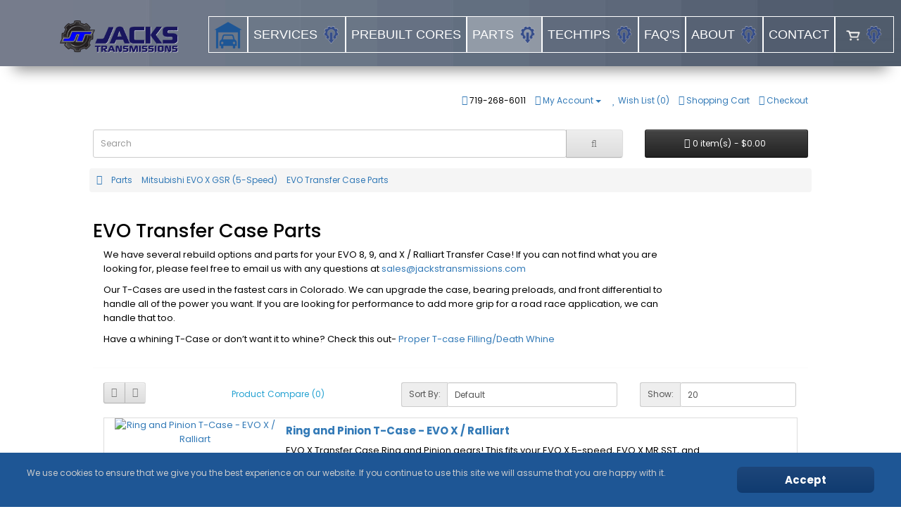

--- FILE ---
content_type: text/html; charset=utf-8
request_url: https://www.jackstransmissions.com/transmission-parts/evo-x-parts/evo-x-transfercase
body_size: 29863
content:
<!doctype html>
<html lang="en-gb" dir="ltr">
<head>
<meta name="viewport" content="width=device-width, initial-scale=1, shrink-to-fit=no">
<meta charset="utf-8">
<base href="https://www.jackstransmissions.com/">
<meta name="title" content="EVO T-Case Parts">
<meta name="viewport" content="width=device-width, initial-scale=1.0">
<meta name="description" content="We have several rebuild options and parts for your EVO 8, 9, and X / Ralliart Transfer Case! If you can not find what you are looking for, please feel free to email us with any questions at sales@jackstransmissions.com
Our T-Cases are used in the fastest">
<meta name="generator" content="MYOB">
<link rel="preconnect" href="https://fonts.gstatic.com" crossorigin>
<link href="//fonts.googleapis.com/css?family=Open+Sans:400,400i,300,700&display=swap" media="all" rel="preload" as="style" onload="this.rel='stylesheet'">
<title>EVO T-Case Parts</title>
<link href="/images/favicon.png" rel="icon" type="image/png">
<link href="https://www.jackstransmissions.com/component/finder/search?format=opensearch&amp;Itemid=638" rel="search" title="OpenSearch Jacks Transmissions" type="application/opensearchdescription+xml">
<link href="/favicon.ico" rel="icon" type="image/vnd.microsoft.icon">
<link href="//fonts.googleapis.com/css?family=Poppins:100,100i,200,200i,300,300i,400,400i,500,500i,600,600i,700,700i,800,800i,900,900i&amp;subset=devanagari&amp;display=swap" rel="stylesheet" media="none" onload="media=&quot;all&quot;">
<link href="//fonts.googleapis.com/css?family=Outfit:100,100i,200,200i,300,300i,400,400i,500,500i,600,600i,700,700i,800,800i,900,900i&amp;subset=latin&amp;display=swap" rel="stylesheet" media="none" onload="media=&quot;all&quot;">
<script type="application/json" class="joomla-script-options new">{"data":{"breakpoints":{"tablet":991,"mobile":480},"header":{"stickyOffset":"100"}},"joomla.jtext":{"MOD_FINDER_SEARCH_VALUE":"Search &hellip;","ERROR":"Error","MESSAGE":"Message","NOTICE":"Notice","WARNING":"Warning","JCLOSE":"Close","JOK":"OK","JOPEN":"Open"},"finder-search":{"url":"\/component\/finder\/?task=suggestions.suggest&amp;format=json&amp;tmpl=component&amp;Itemid=638"},"system.paths":{"root":"","rootFull":"https:\/\/www.jackstransmissions.com\/","base":"","baseFull":"https:\/\/www.jackstransmissions.com\/"},"csrf.token":"df41512dcbe52f418fec444adc7eb506"}</script>
<link href="https://www.jackstransmissions.com/transmission-parts/evo-parts/evo-transfer-case" rel="canonical" />
<link href="https://www.jackstransmissions.com/transmission-parts/evo-parts/evo-transfer-case?page=2" rel="next" />
<link href="https://www.jackstransmissions.com/components/com_opencart/image/catalog/logo.png" rel="icon" />
<!-- Google tag (gtag.js) -->
<!-- Affirm -->
<!-- End Affirm -->
<style class="jchoptimize-critical-css" data-id="bec02904f9b1a4e360c295ee7df048bed4bcb85ce1084e6d90d957bf21692afd">:root{--bs-blue:#0d6efd;--bs-indigo:#6610f2;--bs-purple:#6f42c1;--bs-pink:#d63384;--bs-red:#dc3545;--bs-orange:#fd7e14;--bs-yellow:#ffc107;--bs-green:#198754;--bs-teal:#20c997;--bs-cyan:#0dcaf0;--bs-white:#fff;--bs-gray:#6c757d;--bs-gray-dark:#343a40;--bs-gray-100:#f8f9fa;--bs-gray-200:#e9ecef;--bs-gray-300:#dee2e6;--bs-gray-400:#ced4da;--bs-gray-500:#adb5bd;--bs-gray-600:#6c757d;--bs-gray-700:#495057;--bs-gray-800:#343a40;--bs-gray-900:#212529;--bs-primary:#0d6efd;--bs-secondary:#6c757d;--bs-success:#198754;--bs-info:#0dcaf0;--bs-warning:#ffc107;--bs-danger:#dc3545;--bs-light:#f8f9fa;--bs-dark:#212529;--bs-primary-rgb:13,110,253;--bs-secondary-rgb:108,117,125;--bs-success-rgb:25,135,84;--bs-info-rgb:13,202,240;--bs-warning-rgb:255,193,7;--bs-danger-rgb:220,53,69;--bs-light-rgb:248,249,250;--bs-dark-rgb:33,37,41;--bs-white-rgb:255,255,255;--bs-black-rgb:0,0,0;--bs-body-color-rgb:33,37,41;--bs-body-bg-rgb:255,255,255;--bs-font-sans-serif:system-ui,-apple-system,"Segoe UI",Roboto,"Helvetica Neue",Arial,"Noto Sans","Liberation Sans",sans-serif,"Apple Color Emoji","Segoe UI Emoji","Segoe UI Symbol","Noto Color Emoji";--bs-font-monospace:SFMono-Regular,Menlo,Monaco,Consolas,"Liberation Mono","Courier New",monospace;--bs-gradient:linear-gradient(180deg,rgba(255,255,255,0.15),rgba(255,255,255,0));--bs-body-font-family:var(--bs-font-sans-serif);--bs-body-font-size:1rem;--bs-body-font-weight:400;--bs-body-line-height:1.5;--bs-body-color:#212529;--bs-body-bg:#fff}*,::after,::before{box-sizing:border-box}@media (prefers-reduced-motion:no-preference){:root{scroll-behavior:smooth}}body{margin:0;font-family:var(--bs-body-font-family);font-size:var(--bs-body-font-size);font-weight:var(--bs-body-font-weight);line-height:var(--bs-body-line-height);color:var(--bs-body-color);text-align:var(--bs-body-text-align);background-color:var(--bs-body-bg);-webkit-text-size-adjust:100%;-webkit-tap-highlight-color:transparent}ol,ul{padding-left:2rem}dl,ol,ul{margin-top:0;margin-bottom:1rem}ol ol,ol ul,ul ol,ul ul{margin-bottom:0}a{color:#0d6efd;text-decoration:underline}img,svg{vertical-align:middle}button,input,optgroup,select,textarea{margin:0;font-family:inherit;font-size:inherit;line-height:inherit}.container,.container-fluid,.container-lg,.container-md,.container-sm,.container-xl,.container-xxl{width:100%;padding-right:var(--bs-gutter-x,.75rem);padding-left:var(--bs-gutter-x,.75rem);margin-right:auto;margin-left:auto}@media (min-width:576px){.container,.container-sm{max-width:540px}}@media (min-width:768px){.container,.container-md,.container-sm{max-width:720px}}@media (min-width:992px){.container,.container-lg,.container-md,.container-sm{max-width:960px}}@media (min-width:1200px){.container,.container-lg,.container-md,.container-sm,.container-xl{max-width:1140px}}@media (min-width:1400px){.container,.container-lg,.container-md,.container-sm,.container-xl,.container-xxl{max-width:1320px}}.row{--bs-gutter-x:1.5rem;--bs-gutter-y:0;display:flex;flex-wrap:wrap;margin-top:calc(-1 * var(--bs-gutter-y));margin-right:calc(-.5 * var(--bs-gutter-x));margin-left:calc(-.5 * var(--bs-gutter-x))}.row>*{flex-shrink:0;width:100%;max-width:100%;padding-right:calc(var(--bs-gutter-x) * .5);padding-left:calc(var(--bs-gutter-x) * .5);margin-top:var(--bs-gutter-y)}.col-auto{flex:0 0 auto;width:auto}@media (min-width:992px){.col-lg-2{flex:0 0 auto;width:16.66666667%}.col-lg-4{flex:0 0 auto;width:33.33333333%}.col-lg-8{flex:0 0 auto;width:66.66666667%}.col-lg-10{flex:0 0 auto;width:83.33333333%}.col-lg-12{flex:0 0 auto;width:100%}}.d-flex{display:flex!important}.d-none{display:none!important}.justify-content-end{justify-content:flex-end!important}.align-items-center{align-items:center!important}.me-1{margin-right:.25rem!important}.text-center{text-align:center!important}@media (min-width:992px){.d-lg-inline-block{display:inline-block!important}.d-lg-block{display:block!important}.d-lg-flex{display:flex!important}.d-lg-none{display:none!important}.text-lg-start{text-align:left!important}.text-lg-end{text-align:right!important}}:root{--hue:214;--template-bg-light:#f0f4fb;--template-text-dark:#495057;--template-text-light:#fff;--template-link-color:#2a69b8;--template-special-color:#001b4c}:root{--header_height:$header_height;--link-color:#2E2B76;--text-color:#191E1E;--link-hover-color:#524f7a}body{text-rendering:auto;-webkit-font-smoothing:antialiased;-moz-osx-font-smoothing:grayscale}a{transition:color 400ms,background-color 400ms}a,a:hover,a:focus,a:active{text-decoration:none}img{display:block;max-width:100%;height:auto}.row{--bs-gutter-x:1.875rem}.container{padding-left:15px;padding-right:15px}#sp-top1{padding:0px}#sp-top2{position:relative}#sp-top-bar{padding:12px 100px 12px 100px}.flex-auto{flex:auto}#sp-menu{padding:0px}#sp-menu>.sp-column{height:100%}#sp-header{padding:0px 0px 0px 85px;height:90px;width:100%;position:relative;z-index:99;box-shadow:0 0 4px 0 rgba(0,0,0,0.1);animation:spFadeIn 0.5s}#sp-header .logo{height:90px;display:inline-flex;margin:0;align-items:center}#sp-header .logo a{font-size:24px;line-height:1;margin:0;padding:0}#sp-header .sp-module{margin-left:20px;display:flex;align-items:center}.header-modules{margin-left:20px}.header-modules .sp-module{margin-left:20px}.burger-icon{width:25px;cursor:pointer}.burger-icon>span{display:block;height:2px;background-color:#000;margin:5px 0;transition:background-color 0.3s ease-in,opacity 0.3s ease-in,transform 0.3s ease-in}.body-innerwrapper{overflow-x:hidden}#sp-main-body{padding:100px 0}#system-message-container{position:fixed;bottom:0px;right:15px;max-width:350px}.sp-megamenu-wrapper{transform:translateY(-10px)}.sp-megamenu-parent{list-style:none;padding:0;margin:0 -15px;z-index:99;display:block;float:right;position:relative}.sp-megamenu-parent .sp-menu-item>a img,.sp-megamenu-parent .sp-menu-item>span img{display:inline-block}.sp-megamenu-parent>li{display:inline-block;position:relative;padding:0}.sp-megamenu-parent>li>a,.sp-megamenu-parent>li>span{display:inline-block;padding:0 25px;line-height:90px;font-size:15px;margin:0;font-weight:500;text-transform:uppercase}.sp-megamenu-parent>li:last-child>a{padding:0px 0px 0px 15px}.sp-megamenu-parent>li.active a,.sp-megamenu-parent>li:hover a{font-weight:500}.sp-megamenu-parent .sp-dropdown{margin:0;position:absolute;z-index:10;display:none}.sp-megamenu-parent .sp-dropdown .sp-dropdown-inner{box-shadow:0 3px 5px 0 rgba(0,0,0,0.2);padding:20px}.sp-megamenu-parent .sp-dropdown .sp-dropdown-items{list-style:none;padding:0;margin:0}.sp-megamenu-parent .sp-dropdown.sp-dropdown-main{top:100%}.sp-megamenu-parent .sp-dropdown.sp-dropdown-sub{top:0}.sp-megamenu-parent .sp-dropdown.sp-dropdown-sub .sp-dropdown-inner{box-shadow:0 0 5px rgba(0,0,0,0.2)}.sp-megamenu-parent .sp-dropdown li.sp-menu-item{display:block;padding:0;position:relative}.sp-megamenu-parent .sp-dropdown li.sp-menu-item>a,.sp-megamenu-parent .sp-dropdown li.sp-menu-item span:not(.sp-menu-badge){font-size:15px;line-height:1.6;display:inline-block;padding:8px 0;cursor:pointer;text-transform:uppercase}body.ltr .sp-megamenu-parent .sp-dropdown.sp-dropdown-main.sp-menu-right{left:0}body.ltr .sp-megamenu-parent .sp-dropdown.sp-dropdown-sub{left:100%}#offcanvas-toggler{display:inline-flex;align-items:center;height:90px;line-height:90px;font-size:20px}.offcanvas-init{overflow-x:hidden;position:relative}.body-wrapper{position:relative;-webkit-transition:0.4s;transition:0.4s;backface-visibility:hidden}body.ltr #offcanvas-toggler.offcanvas-toggler-left{float:left;margin-right:20px}body.ltr.offcanvs-position-left .body-wrapper{left:0}@media (max-width:1800px){.sp-megamenu-parent>li>a,.sp-megamenu-parent>li>span{padding:0 10px}}@media (max-width:1500px){.sp-megamenu-parent>li>a,.sp-megamenu-parent>li>span{padding:0 7px;font-size:14px}#sp-header{padding:0px 0px 0px 30px}.sp-megamenu-wrapper{transform:translateY(0px)}}@media (max-width:1199px){.sp-megamenu-parent>li>a,.sp-megamenu-parent>li span{padding:0 10px}}@media (max-width:991px){:root{--header_height:$header_height_sm}.sp-megamenu-parent>li>a,.sp-megamenu-parent>li>span{line-height:50px}#sp-header{height:50px}#sp-header .logo{height:50px}#offcanvas-toggler{height:50px;line-height:50px}#sp-top-bar{padding:15px 15px 22px 0px}#sp-header{padding:0px 0px 0px 50px}}@media (max-width:767px){#sp-header{padding:0px 0px 0px 15px}}@media (max-width:575px){:root{--header_height:$header_height_xs}.sp-megamenu-parent>li>a,.sp-megamenu-parent>li>span{line-height:40px}#sp-header{height:50px}#sp-header .logo{height:50px}#offcanvas-toggler{height:50px;line-height:50px}#sp-header .sp-module{margin-left:10px}}body,.sp-preloader{background-color:#FFF;color:#191E1E}#sp-top-bar{background:#fff;color:#FFF}#sp-header{background:#FFF}a{color:#2E2B76}.sp-megamenu-parent>li>a{color:rgba(255,255,255,0.8)}.sp-megamenu-parent>li.active>a,.sp-megamenu-parent>li.active:hover>a{color:#fff}.sp-megamenu-parent .sp-dropdown .sp-dropdown-inner{background:#2E2B76}.sp-megamenu-parent .sp-dropdown li.sp-menu-item>a{color:rgba(255,255,255,0.8)}.sp-megamenu-parent .sp-dropdown li.sp-menu-item.active>a{color:#737373}</style>
<style class="jchoptimize-critical-css" data-id="bec02904f9b1a4e360c295ee7df048bea77cb817d228b1eaf2d6e7e1e24c17d6">a{color:#2e2b76}#sp-header #sp-menu>.sp-column{margin-top:-5px}#sp-header .sp-megamenu-parent>li{border:1px solid white}#sp-header .logo{height:60px}#sp-header{box-shadow:0px 25px 20px -20px rgba(0,0,0,0.45);padding:0px 0px 0px 85px;height:70px}.sp-megamenu-parent>li.active>a{color:#fff;background-color:rgba(255,255,255,0.3)}.sp-megamenu-parent .sp-dropdown li.sp-menu-item{display:block;padding:0px 15px;position:relative;border:1px solid white;background:#040327}.sp-megamenu-parent .sp-dropdown .sp-dropdown-inner{background:#2E2B76}#sp-top-bar,.jchoptimize-responsive-images__loaded{background-image:url(https://www.jackstransmissions.com/images/style33_sm.jpg)}#sp-header,.jchoptimize-responsive-images__loaded{background-image:url(https://www.jackstransmissions.com/images/style33_bg.jpg)}.sp-megamenu-parent{margin-top:-10px}.sp-megamenu-parent>li:last-child>a{padding-right:15px}body.ltr .sp-megamenu-parent .sp-dropdown.sp-dropdown-main.sp-menu-right{left:-105px}.burger-icon>span{background-color:#fff}.sp-megamenu-parent{padding-top:8px;margin-right:25px}.header-modules{display:none !important}.sp-megamenu-parent>li>a{line-height:50px}body.ltr .sp-megamenu-parent .sp-dropdown.sp-dropdown-sub{right:100%;left:-80%}</style>
<style class="jchoptimize-critical-css" data-id="bec02904f9b1a4e360c295ee7df048be19109a3643b728803a6023d20590f81d">body{font-family:'Poppins',sans-serif;font-size:16px;font-weight:400;color:#000;line-height:1.5;text-decoration:none;text-align:left}@media (min-width:768px) and (max-width:991px){body{font-size:14px}}@media (max-width:767px){body{font-size:13px}}</style>
<style class="jchoptimize-critical-css" data-id="bec02904f9b1a4e360c295ee7df048be6d0895413db330789cbaaf8427629a67">.sp-megamenu-parent>li>a,.sp-megamenu-parent>li>span,.sp-megamenu-parent .sp-dropdown li.sp-menu-item>a{font-family:'Arial',sans-serif;font-size:18px;font-weight:500;color:#fff;text-decoration:none;text-align:center}</style>
<style class="jchoptimize-critical-css" data-id="bec02904f9b1a4e360c295ee7df048be233a910d5b7e1eece611e9e0e6196c51">.logo-image{height:50px}</style>
<style class="jchoptimize-critical-css" data-id="bec02904f9b1a4e360c295ee7df048be35cb85016afb5837bb50de5bcc75f657">#sp-main-body{padding:30px 8% 0px 8%}</style>
<style class="jchoptimize-critical-css" data-id="bec02904f9b1a4e360c295ee7df048bed2da900db4b301cef025ba89bf2e246e">:root{--sppb-topbar-bg-color:#fff;--sppb-topbar-text-color:#FFF;--sppb-header-bg-color:#FFF;--sppb-logo-text-color:#271E67;--sppb-menu-text-color:#fff;--sppb-menu-text-hover-color:#fff;--sppb-menu-text-active-color:#fff;--sppb-menu-dropdown-bg-color:#2E2B76;--sppb-menu-dropdown-text-color:#fff;--sppb-menu-dropdown-text-hover-color:#fff;--sppb-menu-dropdown-text-active-color:#737373;--sppb-text-color:#191E1E;--sppb-bg-color:#FFF;--sppb-link-color:#2E2B76;--sppb-link-hover-color:#524f7a;--sppb-footer-bg-color:#191E1E;--sppb-footer-text-color:#FFF;--sppb-footer-link-color:#FFF;--sppb-footer-link-hover-color:#0b1033}</style>
<style class="jchoptimize-critical-css" data-id="bec02904f9b1a4e360c295ee7df048be8f2effd83c0ca0accd73c9bdab9895b9">.body-oc .carousel-inner>.active,.body-oc .carousel-inner>.next,.body-oc .carousel-inner>.prev,.body-oc .collapse.in,.body-oc .media-object,.body-oc .navbar-brand>img,.body-oc .open>.dropdown-menu,.body-oc .tab-content>.active,.body-oc article,.body-oc aside,.body-oc details,.body-oc figcaption,.body-oc figure,.body-oc footer,.body-oc header,.body-oc hgroup,.body-oc input[type=file],.body-oc main,.body-oc menu,.body-oc nav,.body-oc section,.body-oc summary{display:block}.body-oc button,.body-oc input,.body-oc optgroup,.body-oc select,.body-oc textarea{color:inherit;font:inherit;margin:0}.body-oc input{line-height:normal}@media print{.body-oc *,.body-oc :after,.body-oc :before{color:#000!important;text-shadow:none!important;background:0 0!important;-webkit-box-shadow:none!important;box-shadow:none!important}}.body-oc *,.body-oc :after,.body-oc :before{-webkit-box-sizing:border-box;-moz-box-sizing:border-box;box-sizing:border-box}.body-oc button,.body-oc input,.body-oc select,.body-oc textarea{font-family:inherit;font-size:inherit;line-height:inherit}.body-oc .btn-group-vertical>.btn-group:after,.body-oc .btn-toolbar:after,.body-oc .clearfix:after,.body-oc .container-fluid:after,.body-oc .container:after,.body-oc .dl-horizontal dd:after,.body-oc .form-horizontal .form-group:after,.body-oc .modal-footer:after,.body-oc .modal-header:after,.body-oc .nav:after,.body-oc .navbar-collapse:after,.body-oc .navbar-header:after,.body-oc .navbar:after,.body-oc .pager:after,.body-oc .panel-body:after,.body-oc .row:after{clear:both}</style>
<style class="jchoptimize-critical-css" data-id="bec02904f9b1a4e360c295ee7df048be6be2b7a6d1cdc7ab277899bddb36a9db">.body-oc{}.body-oc #top-oc{padding:4px 0px 3px 0;margin:0 0 20px 0;min-height:40px}.body-oc #top-oc .container-oc{padding-right:10px}.body-oc .container-oc{font-size:12px;width:100% !important;padding:0}@media (max-width:767px){.body-oc #top-oc .container-oc{padding-right:10px}}</style>
<style class="jchoptimize-critical-css" data-id="bec02904f9b1a4e360c295ee7df048bef9ef852f17b2ed0f9dd7f5cf162942a6">img{max-width:100%;height:auto}@keyframes spFadeIn{from{opacity:0}to{opacity:1}}@keyframes width{10%{width:10%}20%{width:20%}30%{width:30%}40%{width:40%}50%{width:50%}60%{width:60%}70%{width:70%}80%{width:80%}90%{width:90%}100%{width:100%}}</style>
<script src="/media/com_jchoptimize/cache/js/863d81534ec803ca1d90fc750436be0f06182be4be208b164c58eaea977f64eb.js"></script>
<script src="/media/com_jchoptimize/cache/js/863d81534ec803ca1d90fc750436be0f88e5925e560704c316e5a429301a1df1.js"></script>
<script src="/media/com_jchoptimize/cache/js/863d81534ec803ca1d90fc750436be0f4defd9d7bae6f447ae7197887ed8ce96.js"></script>
<script src="/media/com_jchoptimize/cache/js/863d81534ec803ca1d90fc750436be0f654f511774f71f22d8c12de2fc3e2556.js"></script>
<script src="/media/com_jchoptimize/cache/js/863d81534ec803ca1d90fc750436be0fd4378fd3715d1482827fec268313d9c5.js"></script>
<script src="/media/com_jchoptimize/cache/js/863d81534ec803ca1d90fc750436be0fbd120d1c12af9f48ac12148e8ed626ef.js"></script>
<script src="/media/com_jchoptimize/cache/js/863d81534ec803ca1d90fc750436be0f28ee39334f8918d942948c7c676dae3a.js"></script>
<script src="/media/com_jchoptimize/cache/js/863d81534ec803ca1d90fc750436be0f036b100953a8bd9718402aa4c17fcda8.js"></script>
<script src="/media/com_jchoptimize/cache/js/863d81534ec803ca1d90fc750436be0fadaaecade46b30b3e14a8c7d82a2d237.js"></script>
<script src="/media/com_jchoptimize/cache/js/863d81534ec803ca1d90fc750436be0ff27216c9e6f303ef5785d78cfdfddfee.js"></script>
<script src="/media/com_jchoptimize/cache/js/863d81534ec803ca1d90fc750436be0fe541b3d6b4609887c1802f5dbf383b65.js"></script>
<script src="/media/com_jchoptimize/cache/js/863d81534ec803ca1d90fc750436be0f3b98edfbd818bc92d034afe3a669f258.js"></script>
<script src="/media/vendor/bootstrap/js/alert.min.js?5.3.8" type="module"></script>
<script src="/media/vendor/bootstrap/js/button.min.js?5.3.8" type="module"></script>
<script src="/media/vendor/bootstrap/js/carousel.min.js?5.3.8" type="module"></script>
<script src="/media/vendor/bootstrap/js/collapse.min.js?5.3.8" type="module"></script>
<script src="/media/vendor/bootstrap/js/dropdown.min.js?5.3.8" type="module"></script>
<script src="/media/vendor/bootstrap/js/modal.min.js?5.3.8" type="module"></script>
<script src="/media/vendor/bootstrap/js/offcanvas.min.js?5.3.8" type="module"></script>
<script src="/media/vendor/bootstrap/js/popover.min.js?5.3.8" type="module"></script>
<script src="/media/vendor/bootstrap/js/scrollspy.min.js?5.3.8" type="module"></script>
<script src="/media/vendor/bootstrap/js/tab.min.js?5.3.8" type="module"></script>
<script src="/media/vendor/bootstrap/js/toast.min.js?5.3.8" type="module"></script>
<script src="/media/system/js/showon.min.js?e51227" type="module"></script>
<script src="/media/vendor/awesomplete/js/awesomplete.min.js?1.1.7" defer></script>
<script src="/media/com_finder/js/finder.min.js?755761" type="module"></script>
<script src="/media/mod_menu/js/menu.min.js?398536" type="module"></script>
<script src="/media/system/js/messages.min.js?9a4811" type="module"></script>
<script async src="https://www.googletagmanager.com/gtag/js?id=G-WNL7LE1NXX"></script>
</head>
<body class="site helix-ultimate hu com_opencart com-opencart view-categories layout-default task-none itemid-1411 en-gb ltr sticky-header layout-fluid offcanvas-init offcanvs-position-left">
<div class="body-wrapper">
<div class="body-innerwrapper">
<div class="sticky-header-placeholder"></div>
<div id="sp-top-bar">
<div class="container-fulid">
<div class="container-inner">
<div class="row">
<div id="sp-top1" class="col-lg-8">
<div class="sp-column text-center text-lg-start">
</div>
</div>
<div id="sp-top2" class="col-lg-4">
<div class="sp-column text-center text-lg-end">
</div>
</div>
</div>
</div>
</div>
</div>
<header id="sp-header">
<div class="container-fuild">
<div class="container-inner">
<div class="row">
<!-- Logo -->
<div id="sp-logo" class="col-auto">
<div class="sp-column">
<a id="offcanvas-toggler" aria-label="Menu" class="offcanvas-toggler-left d-flex d-lg-none" href="#" aria-hidden="true" title="Menu"><div class="burger-icon"><span></span><span></span><span></span></div></a><div class="logo"><a href="/">
<img class='logo-image ' srcset='https://www.jackstransmissions.com/images/logo2.png 1x' src='https://www.jackstransmissions.com/images/logo2.png' height='50' alt='Jacks Transmissions' width="186">
</a></div>
</div>
</div>
<!-- Menu -->
<div id="sp-menu" class="col-auto flex-auto">
<div class="sp-column d-flex justify-content-end align-items-center">
<nav class="sp-megamenu-wrapper d-flex" role="navigation" aria-label="navigation"><ul class="sp-megamenu-parent menu-animation-fade-up d-none d-lg-block"><li class="sp-menu-item"><a   href="/"  ><img src="/images/home.png#joomlaImage://local-images/home.png" alt="Home" width="40" height="38"></a></li><li class="sp-menu-item sp-has-child"><a   href="/transmission-services"  >Services</a><div class="sp-dropdown sp-dropdown-main sp-menu-right" style="width: 375px;"><div class="sp-dropdown-inner"><ul class="sp-dropdown-items"><li class="sp-menu-item"><a   href="/transmission-services/bmw-8hp-trans"  >BMW - 8HP51 / 45 </a></li><li class="sp-menu-item sp-has-child"><a   href="/transmission-services/ford-focus-rs-mmt6"  >Ford Focus RS / ST (MMT6)</a><div class="sp-dropdown sp-dropdown-sub sp-menu-right" style="width: 375px;"><div class="sp-dropdown-inner"><ul class="sp-dropdown-items"><li class="sp-menu-item"><a   href="/transmission-services/ford-focus-rs-mmt6/ford-focus-rs-mmt6-2"  >Focus RS / ST Transmission Build Services</a></li></ul></div></div></li><li class="sp-menu-item sp-has-child"><a   href="/transmission-services/3s"  >Mitsubishi 3000GT / Stealth</a><div class="sp-dropdown sp-dropdown-sub sp-menu-right" style="width: 375px;"><div class="sp-dropdown-inner"><ul class="sp-dropdown-items"><li class="sp-menu-item"><a   href="/transmission-services/3s/3s-2"  >3S AWD Trans Build Services</a></li></ul></div></div></li><li class="sp-menu-item sp-has-child"><a   href="/transmission-services/dsm"  >Mitsubishi DSM</a><div class="sp-dropdown sp-dropdown-sub sp-menu-right" style="width: 375px;"><div class="sp-dropdown-inner"><ul class="sp-dropdown-items"><li class="sp-menu-item"><a   href="/transmission-services/dsm/dsm-transmission-build-services"  >DSM Transmission Build Services</a></li></ul></div></div></li><li class="sp-menu-item sp-has-child"><a   href="/transmission-services/evo"  >Mitsubishi Evolution 4-10</a><div class="sp-dropdown sp-dropdown-sub sp-menu-right" style="width: 375px;"><div class="sp-dropdown-inner"><ul class="sp-dropdown-items"><li class="sp-menu-item"><a   href="/transmission-services/evo/evo-8-9-build-services"  >EVO 4-9 5-Speed Trans Build Services</a></li><li class="sp-menu-item"><a   href="/transmission-services/evo/evo-8-9-6-speed-build-options"  >EVO 8-9 6-Speed Trans Build Options</a></li><li class="sp-menu-item"><a   href="/transmission-services/evo/evo-x-build-services"  >EVO X Trans Build Services</a></li><li class="sp-menu-item"><a   href="/transmission-services/evo/evo-t-case-build-services"  >EVO 8-10 / Ralliart T-Case Build Services</a></li><li class="sp-menu-item"><a   href="/transmission-services/evo/evo-4-10-ralliart-rear-diff-rebuild-service"  >EVO 4-10 / Ralliart Rear Diff Rebuild Service</a></li></ul></div></div></li><li class="sp-menu-item sp-has-child"><a   href="/transmission-services/sst-dct470"  >Mitsubishi EVO X MR / Ralliart (SST)</a><div class="sp-dropdown sp-dropdown-sub sp-menu-right" style="width: 375px;"><div class="sp-dropdown-inner"><ul class="sp-dropdown-items"><li class="sp-menu-item"><a   href="/transmission-services/sst-dct470/sst-dct470-2"  >SST / DCT470 Transmission Services</a></li></ul></div></div></li><li class="sp-menu-item sp-has-child"><a   href="/transmission-services/gtr"  >Nissan GT-R / R35</a><div class="sp-dropdown sp-dropdown-sub sp-menu-right" style="width: 375px;"><div class="sp-dropdown-inner"><ul class="sp-dropdown-items"><li class="sp-menu-item"><a   href="/transmission-services/gtr/gr6-transmission-services"  >GR6 Transmission Services</a></li></ul></div></div></li><li class="sp-menu-item sp-has-child"><a   href="/transmission-services/nissan-skyline-r34"  >Nissan Skyline R34</a><div class="sp-dropdown sp-dropdown-sub sp-menu-right" style="width: 375px;"><div class="sp-dropdown-inner"><ul class="sp-dropdown-items"><li class="sp-menu-item"><a   href="/transmission-services/nissan-skyline-r34/r34-transmission-service"  >R34 Transmission Service</a></li></ul></div></div></li><li class="sp-menu-item sp-has-child"><a   href="/transmission-services/brz-frs-transmission-build-services"  >Toyota 86 / FRS / BRZ</a><div class="sp-dropdown sp-dropdown-sub sp-menu-right" style="width: 375px;"><div class="sp-dropdown-inner"><ul class="sp-dropdown-items"><li class="sp-menu-item"><a   href="/transmission-services/brz-frs-transmission-build-services/brz-frs-transmission-build-services-2"  >AZ6 / TL70 Transmission Build Services</a></li><li class="sp-menu-item"><a   href="/transmission-services/brz-frs-transmission-build-services/brz-frs-gt86-rear-diff-build-services"  >BRZ / FRS / GT86 Rear Diff Build Services</a></li></ul></div></div></li><li class="sp-menu-item sp-has-child"><a   href="/transmission-services/performance-build-service-v160"  >Toyota Supra MKIV (V160)</a><div class="sp-dropdown sp-dropdown-sub sp-menu-right" style="width: 375px;"><div class="sp-dropdown-inner"><ul class="sp-dropdown-items"><li class="sp-menu-item"><a   href="/transmission-services/performance-build-service-v160/build-service-v160"  >MKIV Supra V160 Trans Services</a></li></ul></div></div></li><li class="sp-menu-item sp-has-child"><a   href="/transmission-services/a90-supra-services"  >Toyota Supra A90 - 8HP51 / 45</a><div class="sp-dropdown sp-dropdown-sub sp-menu-right" style="width: 375px;"><div class="sp-dropdown-inner"><ul class="sp-dropdown-items"><li class="sp-menu-item"><a   href="/transmission-services/a90-supra-services/a90-supra-services"  >Supra A90 / 8HP51 Transmission Services</a></li></ul></div></div></li><li class="sp-menu-item sp-has-child"><a   href="/transmission-services/volvo-m66"  >Volvo M66</a><div class="sp-dropdown sp-dropdown-sub sp-menu-right" style="width: 375px;"><div class="sp-dropdown-inner"><ul class="sp-dropdown-items"><li class="sp-menu-item"><a   href="/transmission-services/volvo-m66/m66-transmission-services"  >M66 Transmission Services</a></li></ul></div></div></li></ul></div></div></li><li class="sp-menu-item"><a   href="/prebuilt-assemblies"  >Prebuilt Cores</a></li><li class="sp-menu-item sp-has-child active"><a   href="/transmission-parts"  >Parts</a><div class="sp-dropdown sp-dropdown-main sp-menu-right" style="width: 375px;"><div class="sp-dropdown-inner"><ul class="sp-dropdown-items"><li class="sp-menu-item"><a   href="/transmission-parts/fluids-filters"  >Fluids / Filters</a></li><li class="sp-menu-item"><a   href="/transmission-parts/bmw-8hp-trans-parts"  >BMW - 8HP51 / 45 </a></li><li class="sp-menu-item sp-has-child"><a   href="/transmission-parts/focus-rs-st-parts"  >Ford Focus RS / ST (MMT6)</a><div class="sp-dropdown sp-dropdown-sub sp-menu-right" style="width: 375px;"><div class="sp-dropdown-inner"><ul class="sp-dropdown-items"><li class="sp-menu-item"><a   href="/transmission-parts/focus-rs-st-parts/focus-rebuildkits"  >Focus Rebuild Kits</a></li><li class="sp-menu-item"><a   href="/transmission-parts/focus-rs-st-parts/focus-transparts"  >Focus Transmission Parts</a></li></ul></div></div></li><li class="sp-menu-item"><a   href="/transmission-parts/3s-awd-parts"  >Mitsubishi 3000GT / Stealth (AWD)</a></li><li class="sp-menu-item sp-has-child"><a   href="/transmission-parts/dsm-parts"  >Mitsubishi DSM</a><div class="sp-dropdown sp-dropdown-sub sp-menu-right" style="width: 375px;"><div class="sp-dropdown-inner"><ul class="sp-dropdown-items"><li class="sp-menu-item"><a   href="/transmission-parts/dsm-parts/dsm-rebuildkits-awd"  >AWD Rebuild Kits</a></li><li class="sp-menu-item"><a   href="/transmission-parts/dsm-parts/dsm-parts-awd"  >AWD Trans Parts</a></li><li class="sp-menu-item"><a   href="/transmission-parts/dsm-parts/dsm-rebuildkits-fwd"  >FWD Rebuild Kits</a></li><li class="sp-menu-item"><a   href="/transmission-parts/dsm-parts/dsm-parts-fwd"  >FWD Trans Parts</a></li><li class="sp-menu-item"><a   href="/transmission-parts/dsm-parts/dsm-transfercase"  >DSM Transfer Case Parts</a></li><li class="sp-menu-item"><a   href="/transmission-parts/dsm-parts/dsm-clutch-flywheel-parts"  >Clutch / Flywheel</a></li></ul></div></div></li><li class="sp-menu-item sp-has-child"><a   href="/transmission-parts/evo-parts"  >Mitsubishi Evolution 4-9</a><div class="sp-dropdown sp-dropdown-sub sp-menu-right" style="width: 375px;"><div class="sp-dropdown-inner"><ul class="sp-dropdown-items"><li class="sp-menu-item"><a   href="/transmission-parts/evo-parts/evo-rebuildkits"  >EVO 4-9 Trans Rebuild Kits</a></li><li class="sp-menu-item"><a   href="/transmission-parts/evo-parts/evo-parts-5speed"  >EVO 5-Speed Trans Parts</a></li><li class="sp-menu-item"><a   href="/transmission-parts/evo-parts/evo-parts-6speed"  >EVO 6-Speed Trans Parts</a></li><li class="sp-menu-item"><a   href="/transmission-parts/evo-parts/evo-transfer-case"  >EVO Transfer Case Parts</a></li><li class="sp-menu-item"><a   href="/transmission-parts/evo-parts/evo-reardiff"  >EVO Rear Diff Parts</a></li><li class="sp-menu-item"><a   href="/transmission-parts/evo-parts/evo-clutch-flywheel"  >EVO Clutch / Flywheel</a></li></ul></div></div></li><li class="sp-menu-item sp-has-child"><a   href="/transmission-parts/evox-sst-dct470"  >Mitsubishi EVO X MR / Ralliart (SST)</a><div class="sp-dropdown sp-dropdown-sub sp-menu-right" style="width: 375px;"><div class="sp-dropdown-inner"><ul class="sp-dropdown-items"><li class="sp-menu-item"><a   href="/transmission-parts/evox-sst-dct470/mitsubishi-evo-x-mr-ralliart-sst"  >SST Trans Parts</a></li><li class="sp-menu-item"><a   href="/transmission-parts/evox-sst-dct470/evo-transfer-case-parts"  >EVO Transfer Case Parts</a></li><li class="sp-menu-item"><a   href="/transmission-parts/evox-sst-dct470/evo-rear-diff-parts"  >EVO Rear Diff Parts</a></li></ul></div></div></li><li class="sp-menu-item sp-has-child active"><a   href="/transmission-parts/evo-x-parts"  >Mitsubishi EVO X GSR (5-Speed)</a><div class="sp-dropdown sp-dropdown-sub sp-menu-right" style="width: 375px;"><div class="sp-dropdown-inner"><ul class="sp-dropdown-items"><li class="sp-menu-item"><a   href="/transmission-parts/evo-x-parts/evo-x-rebuildkits"  >EVO X Trans Rebuild Kits</a></li><li class="sp-menu-item"><a   href="/transmission-parts/evo-x-parts/evo-x-transparts"  >EVO X Trans Parts</a></li><li class="sp-menu-item current-item active"><a aria-current="page"  href="/transmission-parts/evo-x-parts/evo-x-transfercase"  >EVO Transfer Case Parts</a></li><li class="sp-menu-item"><a   href="/transmission-parts/evo-x-parts/evo-reardiff"  >EVO Rear Diff Parts</a></li></ul></div></div></li><li class="sp-menu-item sp-has-child"><a   href="/transmission-parts/gtr-parts"  >Nissan GT-R / GR6</a><div class="sp-dropdown sp-dropdown-sub sp-menu-right" style="width: 375px;"><div class="sp-dropdown-inner"><ul class="sp-dropdown-items"><li class="sp-menu-item"><a   href="/transmission-parts/gtr-parts/gtr-parts-new"  >GTR / GR6 New</a></li><li class="sp-menu-item"><a   href="/transmission-parts/gtr-parts/gtr-parts-used"  >GTR / GR6 Used</a></li></ul></div></div></li><li class="sp-menu-item sp-has-child"><a   href="/transmission-parts/r34-parts"  >Nissan Skyline R34</a><div class="sp-dropdown sp-dropdown-sub sp-menu-right" style="width: 375px;"><div class="sp-dropdown-inner"><ul class="sp-dropdown-items"><li class="sp-menu-item"><a   href="/transmission-parts/r34-parts/r34-trans-parts"  >R34 Transmission Parts</a></li></ul></div></div></li><li class="sp-menu-item sp-has-child"><a   href="/transmission-parts/az6-frs-brz-parts"  >Toyota 86 / BRZ / FRS</a><div class="sp-dropdown sp-dropdown-sub sp-menu-right" style="width: 375px;"><div class="sp-dropdown-inner"><ul class="sp-dropdown-items"><li class="sp-menu-item"><a   href="/transmission-parts/az6-frs-brz-parts/az6-tl70-transmission-parts"  >AZ6 / TL70 Trans Parts</a></li><li class="sp-menu-item"><a   href="/transmission-parts/az6-frs-brz-parts/rear-diff-parts-brz-frs-gt86"  >Rear Diff Parts - BRZ / FRS / GT86</a></li></ul></div></div></li><li class="sp-menu-item"><a   href="/transmission-parts/v160-supra-parts"  >Toyota Supra (V160)</a></li><li class="sp-menu-item"><a   href="/transmission-parts/a90-supra-parts"  >Toyota Supra - 8HP51 / 45</a></li><li class="sp-menu-item"><a   href="/transmission-parts/volvo-m66"  >Volvo M66</a></li></ul></div></div></li><li class="sp-menu-item sp-has-child"><a   href="/blogs/pages"  >Techtips</a><div class="sp-dropdown sp-dropdown-main sp-menu-right" style="width: 375px;"><div class="sp-dropdown-inner"><ul class="sp-dropdown-items"><li class="sp-menu-item"><a   href="/blogs/pages"  >Technical Articles</a></li><li class="sp-menu-item"><a   href="/blogs/helpful-videos"  >Helpful Videos</a></li></ul></div></div></li><li class="sp-menu-item"><a   href="/faqs"  >FAQ's</a></li><li class="sp-menu-item sp-has-child"><a   href="/about-us"  >About</a><div class="sp-dropdown sp-dropdown-main sp-menu-right" style="width: 375px;"><div class="sp-dropdown-inner"><ul class="sp-dropdown-items"><li class="sp-menu-item"><a  href="https://www.google.com/search?q=jacks+transmissions&rlz=1C1VDKB_enUS1179US1179&oq=jacks+&gs_lcrp=EgZjaHJvbWUqDwgAECMYJxjjAhiABBiKBTIPCAAQIxgnGOMCGIAEGIoFMhUIARAuGCcYrwEYxwEYgAQYigUYjgUyBggCEEUYOzIKCAMQABixAxiABDIPCAQQLhgKGK8BGMcBGIAEMgYIBRBFGEEyBggGEEUYPDIGCAcQRRg80gEIMjg2NGowajeoAgCwAgA&sourceid=chrome&ie=UTF-8#lrd=0x87134fbc2d9a4ad3:0x1518a8627a44a5fa,1,,,," onclick="window.open(this.href, 'targetWindow', 'toolbar=no,location=no,status=no,menubar=no,scrollbars=yes,resizable=yes,');return false;" >Reviews</a></li><li class="sp-menu-item sp-has-child"><a   href="/about-us/repair-shop"  >Repair Shop</a><div class="sp-dropdown sp-dropdown-sub sp-menu-right" style="width: 375px;"><div class="sp-dropdown-inner"><ul class="sp-dropdown-items"><li class="sp-menu-item"><a   href="/about-us/repair-shop/clean-shop"  >Clean Shop</a></li></ul></div></div></li></ul></div></div></li><li class="sp-menu-item"><a   href="/contact-us"  >Contact</a></li><li class="sp-menu-item sp-has-child"><a   href="/my-cart"  ><img src="/images/banners/cart_s.png" alt="My Cart" width="20" height="15"></a><div class="sp-dropdown sp-dropdown-main sp-menu-right" style="width: 375px;"><div class="sp-dropdown-inner"><ul class="sp-dropdown-items"><li class="sp-menu-item"><a   href="/my-cart/store-home"  >Store Home</a></li><li class="sp-menu-item"><a   href="/my-cart/register"  >Register</a></li><li class="sp-menu-item"><a   href="/my-cart/login"  >Login</a></li></ul></div></div></li></ul></nav>
<!-- Related Modules -->
<div class="d-none d-lg-flex header-modules align-items-center">
<div class="sp-module">
<a class="sp-sign-in" href="/my-cart/login" ><span class="far fa-user me-1" aria-hidden="true"></span><span class="signin-text d-none d-lg-inline-block">Sign In</span></a>
</div>	</div>
<!-- if offcanvas position right -->
</div>
</div>
</div>
</div>
</div>
</header>
<section id="sp-region-1" >
<div class="row">
<div id="sp-top1" class="col-lg-2 "><div class="sp-column "></div></div><div id="sp-top2" class="col-lg-10 "><div class="sp-column "></div></div></div>
</section>
<section id="sp-main-body" >
<div class="container">
<div class="container-inner">
<div class="row">
<div id="sp-component" class="col-lg-12 ">
<div class="sp-column ">
<div id="system-message-container" aria-live="polite"></div>
<!--<link href="https://www.jackstransmissions.com/components/com_opencart/catalog/view/javascript/bootstrap/css/bootstrap.min.css" rel="stylesheet" media="screen" />-->
<script src="https://www.jackstransmissions.com/components/com_opencart/catalog/view/javascript/bootstrap/js/bootstrap.min.js" type="text/javascript"></script><!---->
<script type="text/javascript">$=jQuery.noConflict();</script>
<script type="text/javascript">checkout_url='https://www.jackstransmissions.com/my-cart/checkout?click_id=88';shopping_cart_url='https://www.jackstransmissions.com/my-cart?click_id=31';</script>
<script src="https://www.jackstransmissions.com/components/com_opencart/catalog/view/javascript/jquery/swiper/js/swiper.jquery.min.js" type="text/javascript"></script>
<script src="https://www.jackstransmissions.com/components/com_opencart/catalog/view/javascript/common.js" type="text/javascript"></script><script type="text/javascript">jQuery(document).ready(function(){jQuery(".mod-languages ul li a").each(function(){var href_value=jQuery(this).attr('href');var href_value_part1=href_value.substr(-4,4);if(href_value_part1.substr(0,1)=='/'&&href_value_part1.substr(-1,1)=='/'){var href_value_part2=href_value.substr(0,href_value.length-4);if(location.pathname.includes(href_value_part2)){var loc_path=location.pathname.replace(href_value_part2,"");if(loc_path.substr(0,1)=='/'&&loc_path.substr(3,1)=='/')
loc_path=loc_path.substr(4);else
loc_path=loc_path.substr(1);jQuery(this).attr('href',href_value+loc_path+location.search);}}else if(jQuery(this).attr('aria-current')=="true"&&(href_value_part1.substr(0,1)!='/'||href_value_part1.substr(-1,1)!='/')){jQuery(this).attr('href',location.href);}});});</script>
<script>_affirm_config={public_api_key:"F2I7UZU7LDXXCTQK",script:"https://cdn1.affirm.com/js/v2/affirm.js",locale:"en_US",country_code:"USA"};(function(l,g,m,e,a,f,b){var d,c=l[m]||{},h=document.createElement(f),n=document.getElementsByTagName(f)[0],k=function(a,b,c){return function(){a[b]._.push([c,arguments])}};c[e]=k(c,e,"set");d=c[e];c[a]={};c[a]._=[];d._=[];c[a][b]=k(c,a,b);a=0;for(b="set add save post open empty reset on off trigger ready setProduct".split(" ");a<b.length;a++)d[b[a]]=k(c,e,b[a]);a=0;for(b=["get","token","url","items"];a<b.length;a++)d[b[a]]=function(){};h.async=!0;h.src=g[f];n.parentNode.insertBefore(h,n);delete g[f];d(g);l[m]=c})(window,_affirm_config,"affirm","checkout","ui","script","ready");</script>
<style type="text/css">.affirm-as-low-as{margin-bottom:0}.affirm-cart-page{text-align:right;margin:0 0 20px,!important}.product-price-group{pointer-events:auto !important}</style>
<div class="body-oc">
<input type="hidden" name="item_param_id" value="Itemid=1234&amp;" />
<input type="hidden" name="http_serv" value="https://www.jackstransmissions.com/" />
<nav id="top-oc">
<div class="container-oc">
<div id="top-links" class="nav nav-oc pull-right">
<ul class="list-inline">
<li><a href="https://www.jackstransmissions.com/my-cart/store-home/contact"><i class="fa fa-phone"></i></a> <span class="hidden-xs hidden-sm hidden-md">719-268-6011</span></li>
<li class="dropdown"><a href="#" title="My Account" class="dropdown-toggle" data-toggle="dropdown"><i class="fa fa-user"></i> <span class="hidden-xs hidden-sm hidden-md">My Account</span> <span class="caret"></span></a>
<!--<li class="dropdown"><a href="https://www.jackstransmissions.com/my-cart/register" title="My Account" class="dropdown-toggle" data-toggle="dropdown"><i class="fa fa-user"></i> <span class="hidden-xs hidden-sm hidden-md">My Account</span> <span class="caret"></span></a>-->
<ul class="dropdown-menu dropdown-menu-right">
<li><a href="https://www.jackstransmissions.com/my-cart/store-home/account/register">Register</a></li>
<li><a href="https://www.jackstransmissions.com/my-cart/store-home/account/login">Login</a></li>
</ul>
</li>
<li><a href="https://www.jackstransmissions.com/my-cart/my-wishlist" id="wishlist-total" title="Wish List (0)"><i class="fa fa-heart"></i> <span class="hidden-xs hidden-sm hidden-md">Wish List (0)</span></a></li>
<li><a href="https://www.jackstransmissions.com/my-cart?click_id=31" title="Shopping Cart"><i class="fa fa-shopping-cart"></i> <span class="hidden-xs hidden-sm hidden-md">Shopping Cart</span></a></li>
<li><a href="https://www.jackstransmissions.com/my-cart/checkout?click_id=88" title="Checkout"><i class="fa fa-share"></i> <span class="hidden-xs hidden-sm hidden-md">Checkout</span></a></li>
</ul>
</div>
</div>
</nav>
<div class='header-oc'>
<div class="container-oc" >
<div class="row" style="display:inline-block;min-width:100%;">
<div style="display:none;">
<div id="logo-oc"> <h1><a href="https://www.jackstransmissions.com/products">Jacks Transmissions</a></h1>
</div>
</div>
<div class="col-sm-9"><div id="search-oc" class="input-group">
<input type="text" name="search" value="" placeholder="Search" class="form-control input-lg" />
<span class="input-group-btn">
<button type="button" class="btn btn-default btn-default-oc btn-lg"><i class="fa fa-search"></i></button>
</span>
</div></div>
<div class="col-sm-3"><div id="cart" class="btn-group btn-block">
<button type="button" data-toggle="dropdown" data-loading-text="Loading..." class="btn btn-inverse btn-inverse-oc btn-block btn-lg dropdown-toggle"><i class="fa fa-shopping-cart"></i> <span id="cart-total">0 item(s) - $0.00</span></button>
<ul class="dropdown-menu pull-right">
<li>
<p class="text-center">Your shopping cart is empty!</p>
</li>
</ul>
</div>
</div>
</div>
</div>
</div>
<div id="product-category" class="container-oc">
<ul class="breadcrumb-oc">
<li><a href="https://www.jackstransmissions.com/"><i class="fa fa-home"></i></a></li>
<li><a href="/transmission-parts">Parts</a></li>
<li><a href="/transmission-parts/evo-x-parts">Mitsubishi EVO X GSR (5-Speed)</a></li>
<li><a href="/transmission-parts/evo-x-parts/evo-x-transfercase">EVO Transfer Case Parts</a></li>
</ul>
<div class="row">
<div id="content-oc" class="col-sm-12">
<h2>EVO Transfer Case Parts</h2>
<div class="row"> <div class="col-sm-10"><p>We have several rebuild options and parts for your <span class="caps">EVO 8, 9, and X / Ralliart Transfer Case!</span> If you can not find what you are looking for, please feel free to email us with any questions at <a href="mailto:sales@jackstransmissions.com">sales@jackstransmissions.com</a></p>
<p>Our T-Cases are used in the fastest cars in Colorado. We can upgrade the case, bearing preloads, and front differential to handle all of the power you want. If you are looking for performance to add more grip for a road race application, we can handle that too.</p>
<p>Have a whining T-Case or don’t want it to whine? Check this out- <a href="/blog/technical-articles/799-t-case-filling">Proper T-case Filling/Death Whine</a></p></div>
</div>
<hr>
<div class="row">
<div class="col-md-2 col-sm-6 hidden-xs">
<div class="btn-group btn-group-sm">
<button type="button" id="list-view" class="btn btn-default btn-default-oc" data-toggle="tooltip" title="List"><i class="fa fa-th-list"></i></button>
<button type="button" id="grid-view" class="btn btn-default btn-default-oc" data-toggle="tooltip" title="Grid"><i class="fa fa-th"></i></button>
</div>
</div>
<div class="col-md-3 col-sm-6">
<div class="form-group"><a href="https://www.jackstransmissions.com/my-cart/store-home/product/compare" id="compare-total" class="btn btn-link">Product Compare (0)</a></div>
</div>
<div class="col-md-4 col-xs-6">
<div class="form-group input-group input-group-sm">
<label class="input-group-addon" for="input-sort">Sort By:</label>
<select id="input-sort" class="form-control" onchange="location = this.value;">
<option value="https://www.jackstransmissions.com/transmission-parts/evo-parts/evo-transfer-case?sort=p.sort_order&amp;order=ASC" selected="selected">Default</option>
<option value="https://www.jackstransmissions.com/transmission-parts/evo-parts/evo-transfer-case?sort=pd.name&amp;order=ASC">Name (A - Z)</option>
<option value="https://www.jackstransmissions.com/transmission-parts/evo-parts/evo-transfer-case?sort=pd.name&amp;order=DESC">Name (Z - A)</option>
<option value="https://www.jackstransmissions.com/transmission-parts/evo-parts/evo-transfer-case?sort=p.price&amp;order=ASC">Price (Low &gt; High)</option>
<option value="https://www.jackstransmissions.com/transmission-parts/evo-parts/evo-transfer-case?sort=p.price&amp;order=DESC">Price (High &gt; Low)</option>
<option value="https://www.jackstransmissions.com/transmission-parts/evo-parts/evo-transfer-case?sort=rating&amp;order=DESC">Rating (Highest)</option>
<option value="https://www.jackstransmissions.com/transmission-parts/evo-parts/evo-transfer-case?sort=rating&amp;order=ASC">Rating (Lowest)</option>
<option value="https://www.jackstransmissions.com/transmission-parts/evo-parts/evo-transfer-case?sort=p.model&amp;order=ASC">Model (A - Z)</option>
<option value="https://www.jackstransmissions.com/transmission-parts/evo-parts/evo-transfer-case?sort=p.model&amp;order=DESC">Model (Z - A)</option>
</select>
</div>
</div>
<div class="col-md-3 col-xs-6">
<div class="form-group input-group input-group-sm">
<label class="input-group-addon" for="input-limit">Show:</label>
<select id="input-limit" class="form-control" onchange="location = this.value;">
<option value="https://www.jackstransmissions.com/transmission-parts/evo-parts/evo-transfer-case?limit=20" selected="selected">20</option>
<option value="https://www.jackstransmissions.com/transmission-parts/evo-parts/evo-transfer-case?limit=25">25</option>
<option value="https://www.jackstransmissions.com/transmission-parts/evo-parts/evo-transfer-case?limit=50">50</option>
<option value="https://www.jackstransmissions.com/transmission-parts/evo-parts/evo-transfer-case?limit=75">75</option>
<option value="https://www.jackstransmissions.com/transmission-parts/evo-parts/evo-transfer-case?limit=100">100</option>
</select>
</div>
</div>
</div>
<div class="row"> <div class="product-layout product-list col-xs-12">
<div class="product-thumb">
<div class="image"><a href="https://www.jackstransmissions.com/transmission-parts/evo-parts/evo-transfer-case/evo-x-ring-and-pinion"><img src="https://www.jackstransmissions.com/components/com_opencart/image/cache/catalog/EVO%20Transfer%20Case/EVO%20X%20T-Case%20Ring%20Pinion%20a-228x228.jpg" alt="Ring and Pinion T-Case - EVO X / Ralliart" title="Ring and Pinion T-Case - EVO X / Ralliart" class="img-responsive" width="228" height="228"></a></div>
<div>
<div class="caption">
<h4><a href="https://www.jackstransmissions.com/transmission-parts/evo-parts/evo-transfer-case/evo-x-ring-and-pinion">Ring and Pinion T-Case - EVO X / Ralliart</a></h4>
<p>EVO X&nbsp;Transfer Case Ring and Pinion gears! This fits&nbsp;your EVO X 5-speed, EVO X MR SST, and..</p>
<p class="price">                   $1,050.00
                                     </p>
<p class="affirm-as-low-as affirm-category-page" data-page-type="category" data-amount="105000" data-category="EVO Transfer Case Parts"></p>
</div>
<div class="button-group">
<button type="button" onclick="cart.add('432', '1');"><i class="fa fa-shopping-cart"></i> <span class="hidden-xs hidden-sm hidden-md">Add to Cart</span></button>
<button type="button" data-toggle="tooltip" title="Add to Wish List" onclick="wishlist.add('432');"><i class="fa fa-heart"></i></button>
<button type="button" data-toggle="tooltip" title="Compare this Product" onclick="compare.add('432');"><i class="fa fa-exchange"></i></button>
</div>
</div>
</div>
</div>
<div class="product-layout product-list col-xs-12">
<div class="product-thumb">
<div class="image"><a href="https://www.jackstransmissions.com/transmission-parts/evo-parts/evo-transfer-case/p-838-upgraded-ring-and-pinion-t-case-evo-8-9"><img src="https://www.jackstransmissions.com/components/com_opencart/image/cache/catalog/EVO%20Transfer%20Case/EVO%208-9%20Ring%20Pinion%20a-228x228.jpg" alt="Upgraded Ring and Pinion T-Case - EVO 8-9" title="Upgraded Ring and Pinion T-Case - EVO 8-9" class="img-responsive" width="228" height="228"></a></div>
<div>
<div class="caption">
<h4><a href="https://www.jackstransmissions.com/transmission-parts/evo-parts/evo-transfer-case/p-838-upgraded-ring-and-pinion-t-case-evo-8-9">Upgraded Ring and Pinion T-Case - EVO 8-9</a></h4>
<p>EVO 8 &amp; 9 Upgrdaded Transfer Case Ring and Pinion gears!&nbsp;
Made from Hardened Rockwell Stee..</p>
<p class="price">                   $1,000.00
                                     </p>
<p class="affirm-as-low-as affirm-category-page" data-page-type="category" data-amount="100000" data-category="EVO Transfer Case Parts"></p>
</div>
<div class="button-group">
<button type="button" onclick="cart.add('838', '1');"><i class="fa fa-shopping-cart"></i> <span class="hidden-xs hidden-sm hidden-md">Add to Cart</span></button>
<button type="button" data-toggle="tooltip" title="Add to Wish List" onclick="wishlist.add('838');"><i class="fa fa-heart"></i></button>
<button type="button" data-toggle="tooltip" title="Compare this Product" onclick="compare.add('838');"><i class="fa fa-exchange"></i></button>
</div>
</div>
</div>
</div>
<div class="product-layout product-list col-xs-12">
<div class="product-thumb">
<div class="image"><a href="https://www.jackstransmissions.com/transmission-parts/evo-parts/evo-transfer-case/FrontDiffHousing"><img src="https://www.jackstransmissions.com/components/com_opencart/image/cache/catalog/EVO%20Transfer%20Case/Diff%20Housing/EVO%20X%20Lower%20Diff%20Housing%20a-228x228.jpg" alt="Front Diff Lower Housing - EVO X / Ralliart" title="Front Diff Lower Housing - EVO X / Ralliart" class="img-responsive" width="228" height="228"></a></div>
<div>
<div class="caption">
<h4><a href="https://www.jackstransmissions.com/transmission-parts/evo-parts/evo-transfer-case/FrontDiffHousing">Front Diff Lower Housing - EVO X / Ralliart</a></h4>
<p>Front Diff Lower Housing - EVO X / Ralliart Transfer Case
Made from 4140 Hardened Steel Includes Ne..</p>
<p class="price">                   $800.00
                                     </p>
<p class="affirm-as-low-as affirm-category-page" data-page-type="category" data-amount="80000" data-category="EVO Transfer Case Parts"></p>
</div>
<div class="button-group">
<button type="button" onclick="cart.add('840', '1');"><i class="fa fa-shopping-cart"></i> <span class="hidden-xs hidden-sm hidden-md">Add to Cart</span></button>
<button type="button" data-toggle="tooltip" title="Add to Wish List" onclick="wishlist.add('840');"><i class="fa fa-heart"></i></button>
<button type="button" data-toggle="tooltip" title="Compare this Product" onclick="compare.add('840');"><i class="fa fa-exchange"></i></button>
</div>
</div>
</div>
</div>
<div class="product-layout product-list col-xs-12">
<div class="product-thumb">
<div class="image"><a href="https://www.jackstransmissions.com/transmission-parts/evo-parts/evo-transfer-case/p-841-front-diff-lower-bearing-evo-x-ralliart"><img src="https://www.jackstransmissions.com/components/com_opencart/image/cache/catalog/EVO%20Transfer%20Case/Diff%20Housing/EVO%20X%20Lower%20Diff%20Bearing%20a-228x228.jpg" alt="Front Diff Lower Bearing - EVO X / Ralliart" title="Front Diff Lower Bearing - EVO X / Ralliart" class="img-responsive" width="228" height="228"></a></div>
<div>
<div class="caption">
<h4><a href="https://www.jackstransmissions.com/transmission-parts/evo-parts/evo-transfer-case/p-841-front-diff-lower-bearing-evo-x-ralliart">Front Diff Lower Bearing - EVO X / Ralliart</a></h4>
<p>Transfer Case Front Diff Lower Housing Bearing - EVO X / Ralliart
&nbsp;..</p>
<p class="price">                   $100.00
                                     </p>
<p class="affirm-as-low-as affirm-category-page" data-page-type="category" data-amount="10000" data-category="EVO Transfer Case Parts"></p>
</div>
<div class="button-group">
<button type="button" onclick="cart.add('841', '1');"><i class="fa fa-shopping-cart"></i> <span class="hidden-xs hidden-sm hidden-md">Add to Cart</span></button>
<button type="button" data-toggle="tooltip" title="Add to Wish List" onclick="wishlist.add('841');"><i class="fa fa-heart"></i></button>
<button type="button" data-toggle="tooltip" title="Compare this Product" onclick="compare.add('841');"><i class="fa fa-exchange"></i></button>
</div>
</div>
</div>
</div>
<div class="product-layout product-list col-xs-12">
<div class="product-thumb">
<div class="image"><a href="https://www.jackstransmissions.com/transmission-parts/evo-parts/evo-transfer-case/p-624-pinion-bearings-t-case-evo-x-ralliart"><img src="https://www.jackstransmissions.com/components/com_opencart/image/cache/catalog/EVO%20Transfer%20Case/EVO%20X%20T-Case%20Pinion%20Bearings%20a-228x228.jpg" alt="Pinion Bearings T-Case - EVO X / Ralliart" title="Pinion Bearings T-Case - EVO X / Ralliart" class="img-responsive" width="228" height="228"></a></div>
<div>
<div class="caption">
<h4><a href="https://www.jackstransmissions.com/transmission-parts/evo-parts/evo-transfer-case/p-624-pinion-bearings-t-case-evo-x-ralliart">Pinion Bearings T-Case - EVO X / Ralliart</a></h4>
<p>EVO X / Ralliart Transfer Case Ping Bearing Set!
These are the bearings which&nbsp;go to the pinion..</p>
<p class="price">                   $160.00
                                     </p>
<p class="affirm-as-low-as affirm-category-page" data-page-type="category" data-amount="16000" data-category="EVO Transfer Case Parts"></p>
</div>
<div class="button-group">
<button type="button" onclick="cart.add('624', '1');"><i class="fa fa-shopping-cart"></i> <span class="hidden-xs hidden-sm hidden-md">Add to Cart</span></button>
<button type="button" data-toggle="tooltip" title="Add to Wish List" onclick="wishlist.add('624');"><i class="fa fa-heart"></i></button>
<button type="button" data-toggle="tooltip" title="Compare this Product" onclick="compare.add('624');"><i class="fa fa-exchange"></i></button>
</div>
</div>
</div>
</div>
<div class="product-layout product-list col-xs-12">
<div class="product-thumb">
<div class="image"><a href="https://www.jackstransmissions.com/transmission-parts/evo-parts/evo-transfer-case/evo-8-9-pinion-gear-bearings"><img src="https://www.jackstransmissions.com/components/com_opencart/image/cache/catalog/product/EVO%20Transfer%20Case/EVO%20Pinion%20Bearings%20A-228x228.jpg" alt="Pinion Bearings T-Case - EVO 8-9" title="Pinion Bearings T-Case - EVO 8-9" class="img-responsive" width="228" height="228"></a></div>
<div>
<div class="caption">
<h4><a href="https://www.jackstransmissions.com/transmission-parts/evo-parts/evo-transfer-case/evo-8-9-pinion-gear-bearings">Pinion Bearings T-Case - EVO 8-9</a></h4>
<p>EVO 8 &amp; 9 Transfer Case Ping Bearing Set!
OEM Pinion Bearings. Mitsubishi no longer offers thes..</p>
<p class="price">                   $300.00
                                     </p>
<p class="affirm-as-low-as affirm-category-page" data-page-type="category" data-amount="30000" data-category="EVO Transfer Case Parts"></p>
</div>
<div class="button-group">
<button type="button" onclick="cart.add('183', '1');"><i class="fa fa-shopping-cart"></i> <span class="hidden-xs hidden-sm hidden-md">Add to Cart</span></button>
<button type="button" data-toggle="tooltip" title="Add to Wish List" onclick="wishlist.add('183');"><i class="fa fa-heart"></i></button>
<button type="button" data-toggle="tooltip" title="Compare this Product" onclick="compare.add('183');"><i class="fa fa-exchange"></i></button>
</div>
</div>
</div>
</div>
<div class="product-layout product-list col-xs-12">
<div class="product-thumb">
<div class="image"><a href="https://www.jackstransmissions.com/transmission-parts/evo-parts/evo-transfer-case/acd-piston-seals"><img src="https://www.jackstransmissions.com/components/com_opencart/image/cache/catalog/EVO%20Transfer%20Case/Seals/EVO%20T-Case%20Piston%20Orings%20a-228x228.jpg" alt="T-Case ACD Piston Seals - EVO" title="T-Case ACD Piston Seals - EVO" class="img-responsive" width="228" height="228"></a></div>
<div>
<div class="caption">
<h4><a href="https://www.jackstransmissions.com/transmission-parts/evo-parts/evo-transfer-case/acd-piston-seals">T-Case ACD Piston Seals - EVO</a></h4>
<p>ACD Piston Seals for EVO 8-9 ACD / EVO X Transfer Case. These are a custom made&nbsp;HNBR quad o-rin..</p>
<p class="price">                   $200.00
                                     </p>
<p class="affirm-as-low-as affirm-category-page" data-page-type="category" data-amount="20000" data-category="EVO Transfer Case Parts"></p>
</div>
<div class="button-group">
<button type="button" onclick="cart.add('392', '1');"><i class="fa fa-shopping-cart"></i> <span class="hidden-xs hidden-sm hidden-md">Add to Cart</span></button>
<button type="button" data-toggle="tooltip" title="Add to Wish List" onclick="wishlist.add('392');"><i class="fa fa-heart"></i></button>
<button type="button" data-toggle="tooltip" title="Compare this Product" onclick="compare.add('392');"><i class="fa fa-exchange"></i></button>
</div>
</div>
</div>
</div>
<div class="product-layout product-list col-xs-12">
<div class="product-thumb">
<div class="image"><a href="https://www.jackstransmissions.com/transmission-parts/evo-parts/evo-transfer-case/p-599-t-case-o-ring-seal-kit-evo-x-ralliart"><img src="https://www.jackstransmissions.com/components/com_opencart/image/cache/catalog/EVO%20Transfer%20Case/Seals/JT-EVOX-TCase%20Seal%20Kit%20a-228x228.jpg" alt="T-Case O-Ring / Seal Kit - EVO X / Ralliart" title="T-Case O-Ring / Seal Kit - EVO X / Ralliart" class="img-responsive" width="228" height="228"></a></div>
<div>
<div class="caption">
<h4><a href="https://www.jackstransmissions.com/transmission-parts/evo-parts/evo-transfer-case/p-599-t-case-o-ring-seal-kit-evo-x-ralliart">T-Case O-Ring / Seal Kit - EVO X / Ralliart</a></h4>
<p>EVO X / Ralliart Transfer Case Seal / O-Ring / Washer Kit
This kit includes the outer / lower input..</p>
<p class="price">                   $175.00
                                     </p>
<p class="affirm-as-low-as affirm-category-page" data-page-type="category" data-amount="17500" data-category="EVO Transfer Case Parts"></p>
</div>
<div class="button-group">
<button type="button" onclick="cart.add('599', '1');"><i class="fa fa-shopping-cart"></i> <span class="hidden-xs hidden-sm hidden-md">Add to Cart</span></button>
<button type="button" data-toggle="tooltip" title="Add to Wish List" onclick="wishlist.add('599');"><i class="fa fa-heart"></i></button>
<button type="button" data-toggle="tooltip" title="Compare this Product" onclick="compare.add('599');"><i class="fa fa-exchange"></i></button>
</div>
</div>
</div>
</div>
<div class="product-layout product-list col-xs-12">
<div class="product-thumb">
<div class="image"><a href="https://www.jackstransmissions.com/transmission-parts/evo-parts/evo-transfer-case/evo-8-9-t-case-o-ring-kit-acd"><img src="https://www.jackstransmissions.com/components/com_opencart/image/cache/catalog/product/EVO%20Transfer%20Case/ACD%20Seal%20Kit%20A-228x228.jpg" alt="T-Case O-Ring / Seal Kit (ACD) - EVO 8-9" title="T-Case O-Ring / Seal Kit (ACD) - EVO 8-9" class="img-responsive" width="228" height="228"></a></div>
<div>
<div class="caption">
<h4><a href="https://www.jackstransmissions.com/transmission-parts/evo-parts/evo-transfer-case/evo-8-9-t-case-o-ring-kit-acd">T-Case O-Ring / Seal Kit (ACD) - EVO 8-9</a></h4>
<p>EVO 8 &amp; 9 Transfer Case O-Ring / Seal Kit
These are&nbsp;OEM Mitsubishi Seals and O-Rings.
This ..</p>
<p class="price">                   $97.07
                                     </p>
<p class="affirm-as-low-as affirm-category-page" data-page-type="category" data-amount="9707" data-category="EVO Transfer Case Parts"></p>
</div>
<div class="button-group">
<button type="button" onclick="cart.add('222', '1');"><i class="fa fa-shopping-cart"></i> <span class="hidden-xs hidden-sm hidden-md">Add to Cart</span></button>
<button type="button" data-toggle="tooltip" title="Add to Wish List" onclick="wishlist.add('222');"><i class="fa fa-heart"></i></button>
<button type="button" data-toggle="tooltip" title="Compare this Product" onclick="compare.add('222');"><i class="fa fa-exchange"></i></button>
</div>
</div>
</div>
</div>
<div class="product-layout product-list col-xs-12">
<div class="product-thumb">
<div class="image"><a href="https://www.jackstransmissions.com/transmission-parts/evo-parts/evo-transfer-case/evo-8-9-t-case-o-ring-kit-non-acd"><img src="https://www.jackstransmissions.com/components/com_opencart/image/cache/catalog/product/EVO%20Transfer%20Case/NON%20ACD%20Seal%20Kit%20A-228x228.jpg" alt="T-Case O-Ring / Seal Kit (Non-ACD) - EVO 8-9" title="T-Case O-Ring / Seal Kit (Non-ACD) - EVO 8-9" class="img-responsive" width="228" height="228"></a></div>
<div>
<div class="caption">
<h4><a href="https://www.jackstransmissions.com/transmission-parts/evo-parts/evo-transfer-case/evo-8-9-t-case-o-ring-kit-non-acd">T-Case O-Ring / Seal Kit (Non-ACD) - EVO 8-9</a></h4>
<p>EVO 8 &amp; 9 Transfer Case O-Ring / Seal Kit
These are&nbsp;OEM Mitsubishi Seals and O-Rings.
This ..</p>
<p class="price">                   $73.03
                                     </p>
<p class="affirm-as-low-as affirm-category-page" data-page-type="category" data-amount="7303" data-category="EVO Transfer Case Parts"></p>
</div>
<div class="button-group">
<button type="button" onclick="cart.add('223', '1');"><i class="fa fa-shopping-cart"></i> <span class="hidden-xs hidden-sm hidden-md">Add to Cart</span></button>
<button type="button" data-toggle="tooltip" title="Add to Wish List" onclick="wishlist.add('223');"><i class="fa fa-heart"></i></button>
<button type="button" data-toggle="tooltip" title="Compare this Product" onclick="compare.add('223');"><i class="fa fa-exchange"></i></button>
</div>
</div>
</div>
</div>
<div class="product-layout product-list col-xs-12">
<div class="product-thumb">
<div class="image"><a href="https://www.jackstransmissions.com/transmission-parts/evo-parts/evo-transfer-case/evo-7-o-ring-kit-acd"><img src="https://www.jackstransmissions.com/components/com_opencart/image/cache/catalog/product/EVO_ACD_T-Case3_efaa6510-8807-4cf7-ac9f-e26027c5536a-228x228.jpg" alt="T-Case O-Ring / Seal Kit (ACD) - EVO 7" title="T-Case O-Ring / Seal Kit (ACD) - EVO 7" class="img-responsive" width="228" height="228"></a></div>
<div>
<div class="caption">
<h4><a href="https://www.jackstransmissions.com/transmission-parts/evo-parts/evo-transfer-case/evo-7-o-ring-kit-acd">T-Case O-Ring / Seal Kit (ACD) - EVO 7</a></h4>
<p>EVO 7 Transfer Case O-Ring / Seal Kit
These are&nbsp;OEM Mitsubishi Seals and O-Rings.
This kit is f..</p>
<p class="price">                   $96.30
                                     </p>
<p class="affirm-as-low-as affirm-category-page" data-page-type="category" data-amount="9630" data-category="EVO Transfer Case Parts"></p>
</div>
<div class="button-group">
<button type="button" onclick="cart.add('468', '1');"><i class="fa fa-shopping-cart"></i> <span class="hidden-xs hidden-sm hidden-md">Add to Cart</span></button>
<button type="button" data-toggle="tooltip" title="Add to Wish List" onclick="wishlist.add('468');"><i class="fa fa-heart"></i></button>
<button type="button" data-toggle="tooltip" title="Compare this Product" onclick="compare.add('468');"><i class="fa fa-exchange"></i></button>
</div>
</div>
</div>
</div>
<div class="product-layout product-list col-xs-12">
<div class="product-thumb">
<div class="image"><a href="https://www.jackstransmissions.com/transmission-parts/evo-parts/evo-transfer-case/output-oil-seal-1"><img src="https://www.jackstransmissions.com/components/com_opencart/image/cache/catalog/product/EVO%20Transfer%20Case/MN132370%20A-228x228.jpg" alt="T-Case CV Output Oil Seal - EVO" title="T-Case CV Output Oil Seal - EVO" class="img-responsive" width="228" height="228"></a></div>
<div>
<div class="caption">
<h4><a href="https://www.jackstransmissions.com/transmission-parts/evo-parts/evo-transfer-case/output-oil-seal-1">T-Case CV Output Oil Seal - EVO</a></h4>
<p>EVO 8 / 9 / X T-Case CV Axle Output Oil Seal..</p>
<p class="price">                   $20.02
                                     </p>
<p class="affirm-as-low-as affirm-category-page" data-page-type="category" data-amount="2002" data-category="EVO Transfer Case Parts"></p>
</div>
<div class="button-group">
<button type="button" onclick="cart.add('127', '1');"><i class="fa fa-shopping-cart"></i> <span class="hidden-xs hidden-sm hidden-md">Add to Cart</span></button>
<button type="button" data-toggle="tooltip" title="Add to Wish List" onclick="wishlist.add('127');"><i class="fa fa-heart"></i></button>
<button type="button" data-toggle="tooltip" title="Compare this Product" onclick="compare.add('127');"><i class="fa fa-exchange"></i></button>
</div>
</div>
</div>
</div>
<div class="product-layout product-list col-xs-12">
<div class="product-thumb">
<div class="image"><a href="https://www.jackstransmissions.com/transmission-parts/evo-parts/evo-transfer-case/evo-t-case-driveshaft-output-oil-seal"><img src="https://www.jackstransmissions.com/components/com_opencart/image/cache/catalog/product/EVO%20Transfer%20Case/MR581295-228x228.jpg" alt="T-Case Driveshaft Output Oil Seal - EVO" title="T-Case Driveshaft Output Oil Seal - EVO" class="img-responsive" width="228" height="228"></a></div>
<div>
<div class="caption">
<h4><a href="https://www.jackstransmissions.com/transmission-parts/evo-parts/evo-transfer-case/evo-t-case-driveshaft-output-oil-seal">T-Case Driveshaft Output Oil Seal - EVO</a></h4>
<p>EVO 8, 9 , X T-Case Driveshaft&nbsp;Output Oil Seal..</p>
<p class="price">                   $8.00
                                     </p>
<p class="affirm-as-low-as affirm-category-page" data-page-type="category" data-amount="800" data-category="EVO Transfer Case Parts"></p>
</div>
<div class="button-group">
<button type="button" onclick="cart.add('481', '1');"><i class="fa fa-shopping-cart"></i> <span class="hidden-xs hidden-sm hidden-md">Add to Cart</span></button>
<button type="button" data-toggle="tooltip" title="Add to Wish List" onclick="wishlist.add('481');"><i class="fa fa-heart"></i></button>
<button type="button" data-toggle="tooltip" title="Compare this Product" onclick="compare.add('481');"><i class="fa fa-exchange"></i></button>
</div>
</div>
</div>
</div>
<div class="product-layout product-list col-xs-12">
<div class="product-thumb">
<div class="image"><a href="https://www.jackstransmissions.com/transmission-parts/evo-parts/evo-transfer-case/p-977-front-diff-bearing-kit-evo-8-9-acd"><img src="https://www.jackstransmissions.com/components/com_opencart/image/cache/catalog/EVO%20Transfer%20Case/EVO%20X%20Front%20Diff%20Bearing%20Kit%20a-228x228.jpg" alt="Front Diff Bearing Kit - EVO 8/9 ACD" title="Front Diff Bearing Kit - EVO 8/9 ACD" class="img-responsive" width="228" height="228"></a></div>
<div>
<div class="caption">
<h4><a href="https://www.jackstransmissions.com/transmission-parts/evo-parts/evo-transfer-case/p-977-front-diff-bearing-kit-evo-8-9-acd">Front Diff Bearing Kit - EVO 8/9 ACD</a></h4>
<p>Front Differential Bearing Kit for EVO 8/9 ACD Transfer Case
This kit includes both the upper and l..</p>
<p class="price">                   $215.00
                                     </p>
<p class="affirm-as-low-as affirm-category-page" data-page-type="category" data-amount="21500" data-category="EVO Transfer Case Parts"></p>
</div>
<div class="button-group">
<button type="button" onclick="cart.add('977', '1');"><i class="fa fa-shopping-cart"></i> <span class="hidden-xs hidden-sm hidden-md">Add to Cart</span></button>
<button type="button" data-toggle="tooltip" title="Add to Wish List" onclick="wishlist.add('977');"><i class="fa fa-heart"></i></button>
<button type="button" data-toggle="tooltip" title="Compare this Product" onclick="compare.add('977');"><i class="fa fa-exchange"></i></button>
</div>
</div>
</div>
</div>
<div class="product-layout product-list col-xs-12">
<div class="product-thumb">
<div class="image"><a href="https://www.jackstransmissions.com/transmission-parts/evo-parts/evo-transfer-case/p-976-front-diff-bearing-kit-evo-8-9-non-acd"><img src="https://www.jackstransmissions.com/components/com_opencart/image/cache/catalog/EVO%20Transfer%20Case/EVO%20X%20Front%20Diff%20Bearing%20Kit%20a-228x228.jpg" alt="Front Diff Bearing Kit - EVO 8/9 NON-ACD" title="Front Diff Bearing Kit - EVO 8/9 NON-ACD" class="img-responsive" width="228" height="228"></a></div>
<div>
<div class="caption">
<h4><a href="https://www.jackstransmissions.com/transmission-parts/evo-parts/evo-transfer-case/p-976-front-diff-bearing-kit-evo-8-9-non-acd">Front Diff Bearing Kit - EVO 8/9 NON-ACD</a></h4>
<p>Front Differential Bearing Kit for EVO 8/9 NON-ACD Transfer Case
This kit includes both the upper a..</p>
<p class="price">                   $270.00
                                     </p>
<p class="affirm-as-low-as affirm-category-page" data-page-type="category" data-amount="27000" data-category="EVO Transfer Case Parts"></p>
</div>
<div class="button-group">
<button type="button" onclick="cart.add('976', '1');"><i class="fa fa-shopping-cart"></i> <span class="hidden-xs hidden-sm hidden-md">Add to Cart</span></button>
<button type="button" data-toggle="tooltip" title="Add to Wish List" onclick="wishlist.add('976');"><i class="fa fa-heart"></i></button>
<button type="button" data-toggle="tooltip" title="Compare this Product" onclick="compare.add('976');"><i class="fa fa-exchange"></i></button>
</div>
</div>
</div>
</div>
<div class="product-layout product-list col-xs-12">
<div class="product-thumb">
<div class="image"><a href="https://www.jackstransmissions.com/transmission-parts/evo-parts/evo-transfer-case/evo-x-front-diff-bearing-kit"><img src="https://www.jackstransmissions.com/components/com_opencart/image/cache/catalog/EVO%20Transfer%20Case/EVO%20X%20Front%20Diff%20Bearing%20Kit%20a-228x228.jpg" alt="Front Diff Bearing Kit - EVO X / Ralliart" title="Front Diff Bearing Kit - EVO X / Ralliart" class="img-responsive" width="228" height="228"></a></div>
<div>
<div class="caption">
<h4><a href="https://www.jackstransmissions.com/transmission-parts/evo-parts/evo-transfer-case/evo-x-front-diff-bearing-kit">Front Diff Bearing Kit - EVO X / Ralliart</a></h4>
<p>Front Differential Bearing Kit for EVO X / Ralliart Transfer Case
This kit includes both the upper ..</p>
<p class="price"> <span class="price-new">$275.00</span> <span class="price-old">$349.99</span> </p>
<p class="affirm-as-low-as affirm-category-page" data-page-type="category" data-amount="27500" data-category="EVO Transfer Case Parts"></p>
</div>
<div class="button-group">
<button type="button" onclick="cart.add('252', '1');"><i class="fa fa-shopping-cart"></i> <span class="hidden-xs hidden-sm hidden-md">Add to Cart</span></button>
<button type="button" data-toggle="tooltip" title="Add to Wish List" onclick="wishlist.add('252');"><i class="fa fa-heart"></i></button>
<button type="button" data-toggle="tooltip" title="Compare this Product" onclick="compare.add('252');"><i class="fa fa-exchange"></i></button>
</div>
</div>
</div>
</div>
<div class="product-layout product-list col-xs-12">
<div class="product-thumb">
<div class="image"><a href="https://www.jackstransmissions.com/transmission-parts/evo-parts/evo-transfer-case/p-969-acd-banjo-bolt-evo-x-t-case"><img src="https://www.jackstransmissions.com/components/com_opencart/image/cache/catalog/EVO%20Transfer%20Case/EVO%20X%20T-Case%20Banjo%20Bolt%20b-228x228.jpg" alt="ACD Banjo Bolt - EVO X T-Case" title="ACD Banjo Bolt - EVO X T-Case" class="img-responsive" width="228" height="228"></a></div>
<div>
<div class="caption">
<h4><a href="https://www.jackstransmissions.com/transmission-parts/evo-parts/evo-transfer-case/p-969-acd-banjo-bolt-evo-x-t-case">ACD Banjo Bolt - EVO X T-Case</a></h4>
<p>EVO X Transfer Case ACD Banjo Bolt
Banjo Bolt includes copper crush washer..</p>
<p class="price">                   $15.50
                                     </p>
<p class="affirm-as-low-as affirm-category-page" data-page-type="category" data-amount="1550" data-category="EVO Transfer Case Parts"></p>
</div>
<div class="button-group">
<button type="button" onclick="cart.add('969', '1');"><i class="fa fa-shopping-cart"></i> <span class="hidden-xs hidden-sm hidden-md">Add to Cart</span></button>
<button type="button" data-toggle="tooltip" title="Add to Wish List" onclick="wishlist.add('969');"><i class="fa fa-heart"></i></button>
<button type="button" data-toggle="tooltip" title="Compare this Product" onclick="compare.add('969');"><i class="fa fa-exchange"></i></button>
</div>
</div>
</div>
</div>
<div class="product-layout product-list col-xs-12">
<div class="product-thumb">
<div class="image"><a href="https://www.jackstransmissions.com/transmission-parts/evo-parts/evo-transfer-case/drain-plug-washer-gasket-seal"><img src="https://www.jackstransmissions.com/components/com_opencart/image/cache/catalog/product/Washers/MB001294-228x228.jpg" alt="Drain Plug Washer / Gasket - DSM / EVO" title="Drain Plug Washer / Gasket - DSM / EVO" class="img-responsive" width="228" height="228"></a></div>
<div>
<div class="caption">
<h4><a href="https://www.jackstransmissions.com/transmission-parts/evo-parts/evo-transfer-case/drain-plug-washer-gasket-seal">Drain Plug Washer / Gasket - DSM / EVO</a></h4>
<p>&nbsp;This is used on all DSM and EVO transmission, rear diff and t-case drain plugs as a crush seal..</p>
<p class="price">                   $2.45
                                     </p>
<p class="affirm-as-low-as affirm-category-page" data-page-type="category" data-amount="245" data-category="EVO Transfer Case Parts"></p>
</div>
<div class="button-group">
<button type="button" onclick="cart.add('238', '1');"><i class="fa fa-shopping-cart"></i> <span class="hidden-xs hidden-sm hidden-md">Add to Cart</span></button>
<button type="button" data-toggle="tooltip" title="Add to Wish List" onclick="wishlist.add('238');"><i class="fa fa-heart"></i></button>
<button type="button" data-toggle="tooltip" title="Compare this Product" onclick="compare.add('238');"><i class="fa fa-exchange"></i></button>
</div>
</div>
</div>
</div>
<div class="product-layout product-list col-xs-12">
<div class="product-thumb">
<div class="image"><a href="https://www.jackstransmissions.com/transmission-parts/evo-parts/evo-transfer-case/fill-plug-washer-gasket-seal"><img src="https://www.jackstransmissions.com/components/com_opencart/image/cache/catalog/product/Washers/MF660036-228x228.jpg" alt="Fill Plug Washer / Gasket - DSM / EVO" title="Fill Plug Washer / Gasket - DSM / EVO" class="img-responsive" width="228" height="228"></a></div>
<div>
<div class="caption">
<h4><a href="https://www.jackstransmissions.com/transmission-parts/evo-parts/evo-transfer-case/fill-plug-washer-gasket-seal">Fill Plug Washer / Gasket - DSM / EVO</a></h4>
<p>&nbsp;This is used on all DSM, EVO and 3000GT transmission, and t-case, fill plugs as a crush sealin..</p>
<p class="price">                   $2.30
                                     </p>
<p class="affirm-as-low-as affirm-category-page" data-page-type="category" data-amount="230" data-category="EVO Transfer Case Parts"></p>
</div>
<div class="button-group">
<button type="button" onclick="cart.add('237', '1');"><i class="fa fa-shopping-cart"></i> <span class="hidden-xs hidden-sm hidden-md">Add to Cart</span></button>
<button type="button" data-toggle="tooltip" title="Add to Wish List" onclick="wishlist.add('237');"><i class="fa fa-heart"></i></button>
<button type="button" data-toggle="tooltip" title="Compare this Product" onclick="compare.add('237');"><i class="fa fa-exchange"></i></button>
</div>
</div>
</div>
</div>
<div class="product-layout product-list col-xs-12">
<div class="product-thumb">
<div class="image"><a href="https://www.jackstransmissions.com/transmission-parts/evo-parts/evo-transfer-case/t-case-dust-cap-evo"><img src="https://www.jackstransmissions.com/components/com_opencart/image/cache/catalog/product/EVO%20Transfer%20Case/MR581223%20A-228x228.jpg" alt="T-Case Dust Cap - EVO" title="T-Case Dust Cap - EVO" class="img-responsive" width="228" height="228"></a></div>
<div>
<div class="caption">
<h4><a href="https://www.jackstransmissions.com/transmission-parts/evo-parts/evo-transfer-case/t-case-dust-cap-evo">T-Case Dust Cap - EVO</a></h4>
<p>Transfer Case dust cap used on all EVO 8, 9 X T-Cases.&nbsp; ACD and non-ACD
In stock and ready to ..</p>
<p class="price">                   $20.25
                                     </p>
<p class="affirm-as-low-as affirm-category-page" data-page-type="category" data-amount="2025" data-category="EVO Transfer Case Parts"></p>
</div>
<div class="button-group">
<button type="button" onclick="cart.add('258', '1');"><i class="fa fa-shopping-cart"></i> <span class="hidden-xs hidden-sm hidden-md">Add to Cart</span></button>
<button type="button" data-toggle="tooltip" title="Add to Wish List" onclick="wishlist.add('258');"><i class="fa fa-heart"></i></button>
<button type="button" data-toggle="tooltip" title="Compare this Product" onclick="compare.add('258');"><i class="fa fa-exchange"></i></button>
</div>
</div>
</div>
</div>
</div>
<div class="row">
<div class="col-sm-6 text-left"><ul class="pagination"><li class="active"><span>1</span></li><li><a href="https://www.jackstransmissions.com/transmission-parts/evo-parts/evo-transfer-case?page=2">2</a></li><li><a href="https://www.jackstransmissions.com/transmission-parts/evo-parts/evo-transfer-case?page=2">&gt;</a></li><li><a href="https://www.jackstransmissions.com/transmission-parts/evo-parts/evo-transfer-case?page=2">&gt;|</a></li></ul></div>
<div class="col-sm-6 text-right">Showing 1 to 20 of 24 (2 Pages)</div>
</div>
</div>
</div>
</div>
<div class='footer-oc'>
<div class="container-oc">
<div class="row">
<div class="col-sm-3">
<h5>Information</h5>
<ul class="list-unstyled">
<li><a href="https://www.jackstransmissions.com/my-cart/store-home/terms">Terms of Use</a></li>
<li><a href="https://www.jackstransmissions.com/my-cart/store-home/privacy">Privacy Policy</a></li>
<li><a href="https://www.jackstransmissions.com/my-cart/store-home/i-10-shipping-disclaimer">Shipping Disclaimer</a></li>
<li><a href="https://www.jackstransmissions.com/my-cart/store-home/i-7-parts-amp-cluster-warranty">Parts &amp; Cluster Warranty</a></li>
<li><a href="https://www.jackstransmissions.com/my-cart/store-home/i-9-warranty">Warranty</a></li>
</ul>
</div>
<div class="col-sm-3">
<h5>Customer Service</h5>
<ul class="list-unstyled">
<li><a href="https://www.jackstransmissions.com/my-cart/store-home/contact">Contact Us</a></li>
<li><a href="https://www.jackstransmissions.com/my-cart/store-home/account/return/add">Returns</a></li>
<li><a href="https://www.jackstransmissions.com/my-cart/store-home/sitemap">Site Map</a></li>
</ul>
</div>
<div class="col-sm-3">
<h5>Extras</h5>
<ul class="list-unstyled">
<li><a href="https://www.jackstransmissions.com/my-cart/store-home/manufacturer">Brands</a></li>
<li><a href="https://www.jackstransmissions.com/my-cart/store-home/account/voucher">Gift Certificates</a></li>
<li><a href="https://www.jackstransmissions.com/my-cart/store-home/affiliate/login">Affiliate</a></li>
<li><a href="https://www.jackstransmissions.com/my-cart/store-home/product/special">Specials</a></li>
</ul>
</div>
<div class="col-sm-3">
<h5>My Account</h5>
<ul class="list-unstyled">
<li><a href="https://www.jackstransmissions.com/my-cart/register">My Account</a></li>
<li><a href="https://www.jackstransmissions.com/my-cart/store-home/account/order">Order History</a></li>
<li><a href="https://www.jackstransmissions.com/my-cart/my-wishlist">Wish List</a></li>
<li><a href="https://www.jackstransmissions.com/my-cart/store-home/account/newsletter">Newsletter</a></li>
</ul>
</div>
</div>
<hr>
<p style="text-align: right;">Powered By <a target="_blank" href="https://www.soft-php.com">JooCart</a></p>
</div>
</div>
<!--
OpenCart is open source software and you are free to remove the powered by OpenCart if you want, but its generally accepted practise to make a small donation.
Please donate via PayPal to donate@opencart.com
//-->
</div>
</div>
</div>
</div>
</div>
</div>
</section>
<section id="sp-bottom" >
<div class="row">
<div id="sp-bottom1" class="col-lg-4 "><div class="sp-column "><div class="sp-module "><div class="sp-module-content">
<div id="mod-custom1133" class="mod-custom custom">
<h3 style="text-align: center;"><span style="color: #ffffff;">Find Our Shop</span></h3>
<br />
<p><iframe src="https://www.google.com/maps/embed?pb=!1m18!1m12!1m3!1d3105.4773462149033!2d-104.81779968430111!3d38.89019815497293!2m3!1f0!2f0!3f0!3m2!1i1024!2i768!4f13.1!3m3!1m2!1s0x87134fbc2d9a4ad3%3A0xd02c67a63c12651d!2s3920+N+Weber+St%2C+Colorado+Springs%2C+CO+80907!5e0!3m2!1sen!2sus!4v1539274737745" width="400" height="300" style="border: 0px none; display: block; margin-left: auto; margin-right: auto;" frameborder="0" allowfullscreen="allowfullscreen"></iframe></p></div>
</div></div></div></div><div id="sp-bottom2" class="col-lg-4 "><div class="sp-column "><div class="sp-module bottomborder"><div class="sp-module-content">
<div id="mod-custom1180" class="mod-custom custom">
<h3 style="color: #fff; text-align: center; margin-bottom: 16px;">Follow Us</h3>
<br />
<div class="socialmr1" style="text-align: center;"><a href="https://www.facebook.com/jacks.transmissions/"><i class="fa fa-facebook"></i></a>&nbsp;&nbsp; <a href="https://instagram.com/jackstrans/"><i class="fa fa-instagram"> </i></a>&nbsp;&nbsp;</div></div>
</div></div><div class="sp-module "><div class="sp-module-content">
<div id="mod-custom1140" class="mod-custom custom">
<p><img src="/images/2024/02/13/logo_396.png" alt="logo" width="90%" height="NaN" style="vertical-align: middle;"></p></div>
</div></div><div class="sp-module "><div class="sp-module-content">
<div id="mod-custom1141" class="mod-custom custom">
<p style="text-align: center;"><span style="color: #ffffff;">3920 North Weber Street Colorado Springs, CO, 80907</span></p>
<p style="text-align: center;"><span style="color: #ffffff;">Hours: Mon-Fri 8:30AM-7PM MT</span></p>
<p style="text-align: center;"><a href="tel:+17192686011" title="Call Today"><span style="color: #ffffff;">CALL US</span></a>&nbsp;&nbsp;|&nbsp; <a href="/contact-us" title="Send Us A Message!"><span style="color: #ffffff;">CONTACT US</span></a>&nbsp;&nbsp;|&nbsp; <a href="/component/osmap/?view=html&amp;id=1" title="sitemap"><span style="color: #ffffff;">SITEMAP</span></a></p></div>
</div></div></div></div><div id="sp-bottom3" class="col-lg-4 "><div class="sp-column "><div class="sp-module botwhit"><h6 class="sp-module-title">Quicklinks</h6><div class="sp-module-content"><ul class="mod-menu mod-list menu">
<li class="item-638 default active"><a href="/" ><img src="/" alt="Home"></a></li><li class="item-1187 menu-parent"><a href="/transmission-services" >Services</a></li><li class="item-3064"><a href="/prebuilt-assemblies" >Prebuilt Cores</a></li><li class="item-1188 menu-parent"><a href="/transmission-parts" >Parts</a></li><li class="item-1189 menu-parent"><a href="/blogs/pages" >Techtips</a></li><li class="item-1190"><a href="/faqs" >FAQ's</a></li><li class="item-640 menu-parent"><a href="/about-us" >About</a></li><li class="item-1191"><a href="/contact-us" >Contact</a></li><li class="item-1257 menu-parent"><a href="/my-cart" ><img class=" damn8" src="/images/banners/cart_s.png" alt="My Cart" width="20" height="15"></a></li></ul>
</div></div></div></div></div>
</section>
<footer id="sp-footer" >
<div class="container">
<div class="container-inner">
<div class="row">
<div id="sp-footer2" class="col-lg-12 "><div class="sp-column "></div></div></div>
</div>
</div>
</footer>
</div>
</div>
<!-- Off Canvas Menu -->
<div class="offcanvas-overlay"></div>
<!-- Rendering the offcanvas style -->
<!-- If canvas style selected then render the style -->
<!-- otherwise (for old templates) attach the offcanvas module position -->
<div class="offcanvas-menu">
<div class="d-flex align-items-center p-3 pt-4">
<a id="offcanvas-toggler" aria-label="Menu" class="offcanvas-toggler-left d-flex d-lg-none" href="#" aria-hidden="true" title="Menu"><div class="burger-icon"><span></span><span></span><span></span></div></a><div class="logo"><a href="/">
<img class='logo-image ' srcset='https://www.jackstransmissions.com/images/logo2.png 1x' src='https://www.jackstransmissions.com/images/logo2.png' height='50' alt='Jacks Transmissions' width="186">
</a></div>	<a href="#" class="close-offcanvas" aria-label="Close Off-canvas">
<div class="burger-icon">
<span></span>
<span></span>
<span></span>
</div>
</a>
</div>
<div class="offcanvas-inner">
<div class="d-flex header-modules mb-3">
<div class="sp-module "><div class="sp-module-content">
<form class="mod-finder js-finder-searchform form-search" action="/component/finder/search?Itemid=638" method="get" role="search">
<label for="mod-finder-searchword" class="visually-hidden finder">Search</label><input type="text" name="q" id="mod-finder-searchword" class="js-finder-search-query form-control" value="" placeholder="Search &hellip;">
<input type="hidden" name="Itemid" value="638"></form></div></div>
<div class="sp-module">
<a class="sp-sign-in" href="/my-cart/login" ><span class="far fa-user me-1" aria-hidden="true"></span><span class="signin-text d-none d-lg-inline-block">Sign In</span></a>
</div>	</div>
<div class="sp-module "><div class="sp-module-content"><ul class="mod-menu mod-list menu nav-pills">
<li class="item-638 default"><a href="/" ><img src="/" alt="Home"></a></li><li class="item-1187 menu-deeper menu-parent"><a href="/transmission-services" >Services<span class="menu-toggler"></span></a><ul class="mod-menu__sub list-unstyled small menu-child"><li class="item-2890"><a href="/transmission-services/bmw-8hp-trans" >BMW - 8HP51 / 45 </a></li><li class="item-1241 menu-deeper menu-parent"><a href="/transmission-services/ford-focus-rs-mmt6" >Ford Focus RS / ST (MMT6)<span class="menu-toggler"></span></a><ul class="mod-menu__sub list-unstyled small menu-child"><li class="item-1785"><a href="/transmission-services/ford-focus-rs-mmt6/ford-focus-rs-mmt6-2" >Focus RS / ST Transmission Build Services</a></li></ul></li><li class="item-1235 menu-deeper menu-parent"><a href="/transmission-services/3s" >Mitsubishi 3000GT / Stealth<span class="menu-toggler"></span></a><ul class="mod-menu__sub list-unstyled small menu-child"><li class="item-1787"><a href="/transmission-services/3s/3s-2" >3S AWD Trans Build Services</a></li></ul></li><li class="item-1236 menu-deeper menu-parent"><a href="/transmission-services/dsm" >Mitsubishi DSM<span class="menu-toggler"></span></a><ul class="mod-menu__sub list-unstyled small menu-child"><li class="item-1303"><a href="/transmission-services/dsm/dsm-transmission-build-services" >DSM Transmission Build Services</a></li></ul></li><li class="item-1238 menu-deeper menu-parent"><a href="/transmission-services/evo" >Mitsubishi Evolution 4-10<span class="menu-toggler"></span></a><ul class="mod-menu__sub list-unstyled small menu-child"><li class="item-1305"><a href="/transmission-services/evo/evo-8-9-build-services" >EVO 4-9 5-Speed Trans Build Services</a></li><li class="item-1306"><a href="/transmission-services/evo/evo-8-9-6-speed-build-options" >EVO 8-9 6-Speed Trans Build Options</a></li><li class="item-1308"><a href="/transmission-services/evo/evo-x-build-services" >EVO X Trans Build Services</a></li><li class="item-1307"><a href="/transmission-services/evo/evo-t-case-build-services" >EVO 8-10 / Ralliart T-Case Build Services</a></li><li class="item-3063"><a href="/transmission-services/evo/evo-4-10-ralliart-rear-diff-rebuild-service" >EVO 4-10 / Ralliart Rear Diff Rebuild Service</a></li></ul></li><li class="item-1243 menu-deeper menu-parent"><a href="/transmission-services/sst-dct470" >Mitsubishi EVO X MR / Ralliart (SST)<span class="menu-toggler"></span></a><ul class="mod-menu__sub list-unstyled small menu-child"><li class="item-1547"><a href="/transmission-services/sst-dct470/sst-dct470-2" >SST / DCT470 Transmission Services</a></li></ul></li><li class="item-1242 menu-deeper menu-parent"><a href="/transmission-services/gtr" >Nissan GT-R / R35<span class="menu-toggler"></span></a><ul class="mod-menu__sub list-unstyled small menu-child"><li class="item-1783"><a href="/transmission-services/gtr/gr6-transmission-services" >GR6 Transmission Services</a></li></ul></li><li class="item-3483 menu-deeper menu-parent"><a href="/transmission-services/nissan-skyline-r34" >Nissan Skyline R34<span class="menu-toggler"></span></a><ul class="mod-menu__sub list-unstyled small menu-child"><li class="item-3484"><a href="/transmission-services/nissan-skyline-r34/r34-transmission-service" >R34 Transmission Service</a></li></ul></li><li class="item-1225 menu-deeper menu-parent"><a href="/transmission-services/brz-frs-transmission-build-services" >Toyota 86 / FRS / BRZ<span class="menu-toggler"></span></a><ul class="mod-menu__sub list-unstyled small menu-child"><li class="item-1784"><a href="/transmission-services/brz-frs-transmission-build-services/brz-frs-transmission-build-services-2" >AZ6 / TL70 Transmission Build Services</a></li><li class="item-3117"><a href="/transmission-services/brz-frs-transmission-build-services/brz-frs-gt86-rear-diff-build-services" >BRZ / FRS / GT86 Rear Diff Build Services</a></li></ul></li><li class="item-1247 menu-deeper menu-parent"><a href="/transmission-services/performance-build-service-v160" >Toyota Supra MKIV (V160)<span class="menu-toggler"></span></a><ul class="mod-menu__sub list-unstyled small menu-child"><li class="item-1786"><a href="/transmission-services/performance-build-service-v160/build-service-v160" >MKIV Supra V160 Trans Services</a></li></ul></li><li class="item-2264 menu-deeper menu-parent"><a href="/transmission-services/a90-supra-services" >Toyota Supra A90 - 8HP51 / 45<span class="menu-toggler"></span></a><ul class="mod-menu__sub list-unstyled small menu-child"><li class="item-2265"><a href="/transmission-services/a90-supra-services/a90-supra-services" >Supra A90 / 8HP51 Transmission Services</a></li></ul></li><li class="item-3519 menu-deeper menu-parent"><a href="/transmission-services/volvo-m66" >Volvo M66<span class="menu-toggler"></span></a><ul class="mod-menu__sub list-unstyled small menu-child"><li class="item-3520"><a href="/transmission-services/volvo-m66/m66-transmission-services" >M66 Transmission Services</a></li></ul></li></ul></li><li class="item-3064"><a href="/prebuilt-assemblies" >Prebuilt Cores</a></li><li class="item-1188 active menu-deeper menu-parent"><a href="/transmission-parts" >Parts<span class="menu-toggler"></span></a><ul class="mod-menu__sub list-unstyled small menu-child"><li class="item-1414"><a href="/transmission-parts/fluids-filters" >Fluids / Filters</a></li><li class="item-2889"><a href="/transmission-parts/bmw-8hp-trans-parts" >BMW - 8HP51 / 45 </a></li><li class="item-1413 menu-deeper menu-parent"><a href="/transmission-parts/focus-rs-st-parts" >Ford Focus RS / ST (MMT6)<span class="menu-toggler"></span></a><ul class="mod-menu__sub list-unstyled small menu-child"><li class="item-2891"><a href="/transmission-parts/focus-rs-st-parts/focus-rebuildkits" >Focus Rebuild Kits</a></li><li class="item-2892"><a href="/transmission-parts/focus-rs-st-parts/focus-transparts" >Focus Transmission Parts</a></li></ul></li><li class="item-1394"><a href="/transmission-parts/3s-awd-parts" >Mitsubishi 3000GT / Stealth (AWD)</a></li><li class="item-1395 menu-deeper menu-parent"><a href="/transmission-parts/dsm-parts" >Mitsubishi DSM<span class="menu-toggler"></span></a><ul class="mod-menu__sub list-unstyled small menu-child"><li class="item-1397"><a href="/transmission-parts/dsm-parts/dsm-rebuildkits-awd" >AWD Rebuild Kits</a></li><li class="item-1396"><a href="/transmission-parts/dsm-parts/dsm-parts-awd" >AWD Trans Parts</a></li><li class="item-1401"><a href="/transmission-parts/dsm-parts/dsm-rebuildkits-fwd" >FWD Rebuild Kits</a></li><li class="item-1400"><a href="/transmission-parts/dsm-parts/dsm-parts-fwd" >FWD Trans Parts</a></li><li class="item-1399"><a href="/transmission-parts/dsm-parts/dsm-transfercase" >DSM Transfer Case Parts</a></li><li class="item-1398"><a href="/transmission-parts/dsm-parts/dsm-clutch-flywheel-parts" >Clutch / Flywheel</a></li></ul></li><li class="item-1402 menu-deeper menu-parent"><a href="/transmission-parts/evo-parts" >Mitsubishi Evolution 4-9<span class="menu-toggler"></span></a><ul class="mod-menu__sub list-unstyled small menu-child"><li class="item-1412"><a href="/transmission-parts/evo-parts/evo-rebuildkits" >EVO 4-9 Trans Rebuild Kits</a></li><li class="item-1403"><a href="/transmission-parts/evo-parts/evo-parts-5speed" >EVO 5-Speed Trans Parts</a></li><li class="item-1404"><a href="/transmission-parts/evo-parts/evo-parts-6speed" >EVO 6-Speed Trans Parts</a></li><li class="item-1407"><a href="/transmission-parts/evo-parts/evo-transfer-case" >EVO Transfer Case Parts</a></li><li class="item-1406"><a href="/transmission-parts/evo-parts/evo-reardiff" >EVO Rear Diff Parts</a></li><li class="item-1405"><a href="/transmission-parts/evo-parts/evo-clutch-flywheel" >EVO Clutch / Flywheel</a></li></ul></li><li class="item-1418 menu-deeper menu-parent"><a href="/transmission-parts/evox-sst-dct470" >Mitsubishi EVO X MR / Ralliart (SST)<span class="menu-toggler"></span></a><ul class="mod-menu__sub list-unstyled small menu-child"><li class="item-3066"><a href="/transmission-parts/evox-sst-dct470/mitsubishi-evo-x-mr-ralliart-sst" >SST Trans Parts</a></li><li class="item-3067"><a href="/transmission-parts/evox-sst-dct470/evo-transfer-case-parts" >EVO Transfer Case Parts</a></li><li class="item-3069"><a href="/transmission-parts/evox-sst-dct470/evo-rear-diff-parts" >EVO Rear Diff Parts</a></li></ul></li><li class="item-1408 active menu-deeper menu-parent"><a href="/transmission-parts/evo-x-parts" >Mitsubishi EVO X GSR (5-Speed)<span class="menu-toggler"></span></a><ul class="mod-menu__sub list-unstyled small menu-child"><li class="item-1410"><a href="/transmission-parts/evo-x-parts/evo-x-rebuildkits" >EVO X Trans Rebuild Kits</a></li><li class="item-1409"><a href="/transmission-parts/evo-x-parts/evo-x-transparts" >EVO X Trans Parts</a></li><li class="item-1411 current active"><a href="/transmission-parts/evo-x-parts/evo-x-transfercase" aria-current="page">EVO Transfer Case Parts</a></li><li class="item-2191"><a href="/transmission-parts/evo-x-parts/evo-reardiff" >EVO Rear Diff Parts</a></li></ul></li><li class="item-1415 menu-deeper menu-parent"><a href="/transmission-parts/gtr-parts" >Nissan GT-R / GR6<span class="menu-toggler"></span></a><ul class="mod-menu__sub list-unstyled small menu-child"><li class="item-1416"><a href="/transmission-parts/gtr-parts/gtr-parts-new" >GTR / GR6 New</a></li><li class="item-1417"><a href="/transmission-parts/gtr-parts/gtr-parts-used" >GTR / GR6 Used</a></li></ul></li><li class="item-3445 menu-deeper menu-parent"><a href="/transmission-parts/r34-parts" >Nissan Skyline R34<span class="menu-toggler"></span></a><ul class="mod-menu__sub list-unstyled small menu-child"><li class="item-3446"><a href="/transmission-parts/r34-parts/r34-trans-parts" >R34 Transmission Parts</a></li></ul></li><li class="item-1420 menu-deeper menu-parent"><a href="/transmission-parts/az6-frs-brz-parts" >Toyota 86 / BRZ / FRS<span class="menu-toggler"></span></a><ul class="mod-menu__sub list-unstyled small menu-child"><li class="item-3068"><a href="/transmission-parts/az6-frs-brz-parts/az6-tl70-transmission-parts" >AZ6 / TL70 Trans Parts</a></li><li class="item-3118"><a href="/transmission-parts/az6-frs-brz-parts/rear-diff-parts-brz-frs-gt86" >Rear Diff Parts - BRZ / FRS / GT86</a></li></ul></li><li class="item-1419"><a href="/transmission-parts/v160-supra-parts" >Toyota Supra (V160)</a></li><li class="item-2258"><a href="/transmission-parts/a90-supra-parts" >Toyota Supra - 8HP51 / 45</a></li><li class="item-3521"><a href="/transmission-parts/volvo-m66" >Volvo M66</a></li></ul></li><li class="item-1189 menu-deeper menu-parent"><a href="/blogs/pages" >Techtips<span class="menu-toggler"></span></a><ul class="mod-menu__sub list-unstyled small menu-child"><li class="item-1255"><a href="/blogs/pages" >Technical Articles</a></li><li class="item-1287"><a href="/blogs/helpful-videos" >Helpful Videos</a></li></ul></li><li class="item-1190"><a href="/faqs" >FAQ's</a></li><li class="item-640 menu-deeper menu-parent"><a href="/about-us" >About<span class="menu-toggler"></span></a><ul class="mod-menu__sub list-unstyled small menu-child"><li class="item-1251"><a href="https://www.google.com/search?q=jacks+transmissions&amp;rlz=1C1VDKB_enUS1179US1179&amp;oq=jacks+&amp;gs_lcrp=EgZjaHJvbWUqDwgAECMYJxjjAhiABBiKBTIPCAAQIxgnGOMCGIAEGIoFMhUIARAuGCcYrwEYxwEYgAQYigUYjgUyBggCEEUYOzIKCAMQABixAxiABDIPCAQQLhgKGK8BGMcBGIAEMgYIBRBFGEEyBggGEEUYPDIGCAcQRRg80gEIMjg2NGowajeoAgCwAgA&amp;sourceid=chrome&amp;ie=UTF-8#lrd=0x87134fbc2d9a4ad3:0x1518a8627a44a5fa,1,,,," onclick="window.open(this.href, 'targetWindow', 'toolbar=no,location=no,status=no,menubar=no,scrollbars=yes,resizable=yes,'); return false;">Reviews</a></li><li class="item-1256 menu-deeper menu-parent"><a href="/about-us/repair-shop" >Repair Shop<span class="menu-toggler"></span></a><ul class="mod-menu__sub list-unstyled small menu-child"><li class="item-1358"><a href="/about-us/repair-shop/clean-shop" >Clean Shop</a></li></ul></li></ul></li><li class="item-1191"><a href="/contact-us" >Contact</a></li><li class="item-1257 menu-deeper menu-parent"><a href="/my-cart" ><img class=" damn8" src="/images/banners/cart_s.png" alt="My Cart" width="20" height="15"><span class="menu-toggler"></span></a><ul class="mod-menu__sub list-unstyled small menu-child"><li class="item-1234"><a href="/my-cart/store-home" >Store Home</a></li><li class="item-1296"><a href="/my-cart/register" >Register</a></li><li class="item-1217"><a href="/my-cart/login" >Login</a></li></ul></li></ul>
</div></div>
<div class="mb-4">
</div>
<!-- custom module position -->
</div>
</div>
<!--****************************** COOKIES HTML CODE START HERE ******************************-->
<div class="notice_div_ribbin ebsticky_bottom" id="eu_cookies">
<div class="inner1 ">
<div class="inner3 eb_contentwrap">
<div class="eb_textinfo">
<p>We use cookies to ensure that we give you the best experience on our website. If you continue to use this site we will assume that you are happy with it.</p>	</div>
</div>
<div class="button_message eb_privacypolicy">
<button class="button_cookie" onclick="calltohide()" id="hideme" type="button">Accept</button>
</div>
</div>
</div>
<!--****************************** COOKIES HTML CODE END HERE ******************************-->
<!--****************************** COOKIES JAVSCRIPT CODE START HERE -- FOR ACCEPT ******************************-->
<script type="text/javascript">check_cookie(getBaseURL());</script>
<!--****************************** COOKIES JAVSCRIPT CODE END HERE ******************************-->
<!--****************************** COOKIES CSS START HERE ******************************-->
<style>.notice_div_simplebar,.notice_div_ribbin{background:1E5695!important;z-index:99999!important}.inner3 .heading_title{color:FFFFFF!important;font-size:18px}.inner3 p{color:CCCCCC!important;font-size:12px}.button_cookie{background:FFFFFF!important;color:FFFFFF!important;border:0;width:100%;font-family:"Poppins",sans-serif;line-height:normal}.eb_papbtn{background:FFFFFF!important;color:FFFFFF!important}.eb_contentimagewrap .eb_contentwrap .eb_imagewrap{float:left;width:80px;padding-right:15px}.eb_contentimagewrap .eb_contentwrap .eb_textinfo{float:left;width:calc(100% - 80px)}</style>
<!--****************************** COOKIES CSS END HERE ******************************-->
<!-- Go to top -->
<a href="#" class="sp-scroll-up" aria-label="Scroll Up"><span class="fas fa-angle-up" aria-hidden="true"></span></a>
<link rel="preload" href="/media/com_jchoptimize/cache/css/0203129112cca3ac08463f025e90b193998b30263733cd31617a7a06f93f4222.css" as="style" onload="this.rel='stylesheet'" fetchpriority="low">
<link rel="preload" href="/media/com_jchoptimize/cache/css/0203129112cca3ac08463f025e90b193cd7a643345495334d238a41136a8f295.css" as="style" onload="this.rel='stylesheet'" fetchpriority="low">
<style class="jchoptimize-dynamic-critical-css" data-id="bec02904f9b1a4e360c295ee7df048be8faf1393954c07404c005669267d005b">.fa-user:before{content:"\f007"}</style>
<link rel="preload" href="/media/com_jchoptimize/cache/css/0203129112cca3ac08463f025e90b193dc12d479535066668eee6c675f22d04e.css" as="style" onload="this.rel='stylesheet'" fetchpriority="low">
<link rel="preload" href="/media/com_jchoptimize/cache/css/0203129112cca3ac08463f025e90b1934b06736b51f532e8a0dfbd9496b13511.css" as="style" onload="this.rel='stylesheet'" fetchpriority="low">
<link rel="preload" href="/media/com_jchoptimize/cache/css/0203129112cca3ac08463f025e90b193d7a02f68b6dec9aecbaf85b3ace18f7b.css" as="style" onload="this.rel='stylesheet'" fetchpriority="low">
<link rel="preload" href="/media/com_jchoptimize/cache/css/0203129112cca3ac08463f025e90b1932451e1e9ac202548c0b46af3ac8785f1.css" as="style" onload="this.rel='stylesheet'" fetchpriority="low">
<link rel="preload" href="/media/com_jchoptimize/cache/css/0203129112cca3ac08463f025e90b1936351d30f504d09b7c70560fd0661d54c.css" as="style" onload="this.rel='stylesheet'" fetchpriority="low">
<link rel="preload" href="/media/com_jchoptimize/cache/css/0203129112cca3ac08463f025e90b1939079237c2f4b989c72424d7aa37d480a.css" as="style" onload="this.rel='stylesheet'" fetchpriority="low">
<link rel="preload" href="/media/com_jchoptimize/cache/css/0203129112cca3ac08463f025e90b1937a41a868bba1cc145dbc217cf97abb3c.css" as="style" onload="this.rel='stylesheet'" fetchpriority="low">
<style class="jchoptimize-dynamic-critical-css" data-id="bec02904f9b1a4e360c295ee7df048bed4bcb85ce1084e6d90d957bf21692afd">:root{--bs-blue:#0d6efd;--bs-indigo:#6610f2;--bs-purple:#6f42c1;--bs-pink:#d63384;--bs-red:#dc3545;--bs-orange:#fd7e14;--bs-yellow:#ffc107;--bs-green:#198754;--bs-teal:#20c997;--bs-cyan:#0dcaf0;--bs-white:#fff;--bs-gray:#6c757d;--bs-gray-dark:#343a40;--bs-gray-100:#f8f9fa;--bs-gray-200:#e9ecef;--bs-gray-300:#dee2e6;--bs-gray-400:#ced4da;--bs-gray-500:#adb5bd;--bs-gray-600:#6c757d;--bs-gray-700:#495057;--bs-gray-800:#343a40;--bs-gray-900:#212529;--bs-primary:#0d6efd;--bs-secondary:#6c757d;--bs-success:#198754;--bs-info:#0dcaf0;--bs-warning:#ffc107;--bs-danger:#dc3545;--bs-light:#f8f9fa;--bs-dark:#212529;--bs-primary-rgb:13,110,253;--bs-secondary-rgb:108,117,125;--bs-success-rgb:25,135,84;--bs-info-rgb:13,202,240;--bs-warning-rgb:255,193,7;--bs-danger-rgb:220,53,69;--bs-light-rgb:248,249,250;--bs-dark-rgb:33,37,41;--bs-white-rgb:255,255,255;--bs-black-rgb:0,0,0;--bs-body-color-rgb:33,37,41;--bs-body-bg-rgb:255,255,255;--bs-font-sans-serif:system-ui,-apple-system,"Segoe UI",Roboto,"Helvetica Neue",Arial,"Noto Sans","Liberation Sans",sans-serif,"Apple Color Emoji","Segoe UI Emoji","Segoe UI Symbol","Noto Color Emoji";--bs-font-monospace:SFMono-Regular,Menlo,Monaco,Consolas,"Liberation Mono","Courier New",monospace;--bs-gradient:linear-gradient(180deg,rgba(255,255,255,0.15),rgba(255,255,255,0));--bs-body-font-family:var(--bs-font-sans-serif);--bs-body-font-size:1rem;--bs-body-font-weight:400;--bs-body-line-height:1.5;--bs-body-color:#212529;--bs-body-bg:#fff}*,::after,::before{box-sizing:border-box}@media (prefers-reduced-motion:no-preference){:root{scroll-behavior:smooth}}body{margin:0;font-family:var(--bs-body-font-family);font-size:var(--bs-body-font-size);font-weight:var(--bs-body-font-weight);line-height:var(--bs-body-line-height);color:var(--bs-body-color);text-align:var(--bs-body-text-align);background-color:var(--bs-body-bg);-webkit-text-size-adjust:100%;-webkit-tap-highlight-color:transparent}ol,ul{padding-left:2rem}dl,ol,ul{margin-top:0;margin-bottom:1rem}ol ol,ol ul,ul ol,ul ul{margin-bottom:0}a{color:#0d6efd;text-decoration:underline}img,svg{vertical-align:middle}button,input,optgroup,select,textarea{margin:0;font-family:inherit;font-size:inherit;line-height:inherit}::-moz-focus-inner{padding:0;border-style:none}::-webkit-datetime-edit-day-field,::-webkit-datetime-edit-fields-wrapper,::-webkit-datetime-edit-hour-field,::-webkit-datetime-edit-minute,::-webkit-datetime-edit-month-field,::-webkit-datetime-edit-text,::-webkit-datetime-edit-year-field{padding:0}::-webkit-inner-spin-button{height:auto}::-webkit-search-decoration{-webkit-appearance:none}::-webkit-color-swatch-wrapper{padding:0}::-webkit-file-upload-button{font:inherit}::file-selector-button{font:inherit}::-webkit-file-upload-button{font:inherit;-webkit-appearance:button}.container,.container-fluid,.container-lg,.container-md,.container-sm,.container-xl,.container-xxl{width:100%;padding-right:var(--bs-gutter-x,.75rem);padding-left:var(--bs-gutter-x,.75rem);margin-right:auto;margin-left:auto}@media (min-width:576px){.container,.container-sm{max-width:540px}}@media (min-width:768px){.container,.container-md,.container-sm{max-width:720px}}@media (min-width:992px){.container,.container-lg,.container-md,.container-sm{max-width:960px}}@media (min-width:1200px){.container,.container-lg,.container-md,.container-sm,.container-xl{max-width:1140px}}@media (min-width:1400px){.container,.container-lg,.container-md,.container-sm,.container-xl,.container-xxl{max-width:1320px}}.row{--bs-gutter-x:1.5rem;--bs-gutter-y:0;display:flex;flex-wrap:wrap;margin-top:calc(-1 * var(--bs-gutter-y));margin-right:calc(-.5 * var(--bs-gutter-x));margin-left:calc(-.5 * var(--bs-gutter-x))}.row>*{flex-shrink:0;width:100%;max-width:100%;padding-right:calc(var(--bs-gutter-x) * .5);padding-left:calc(var(--bs-gutter-x) * .5);margin-top:var(--bs-gutter-y)}.col-auto{flex:0 0 auto;width:auto}@media (min-width:992px){.col-lg-2{flex:0 0 auto;width:16.66666667%}.col-lg-4{flex:0 0 auto;width:33.33333333%}.col-lg-8{flex:0 0 auto;width:66.66666667%}.col-lg-10{flex:0 0 auto;width:83.33333333%}.col-lg-12{flex:0 0 auto;width:100%}}.btn-check:active+.btn-primary,.btn-check:checked+.btn-primary,.btn-primary.active,.btn-primary:active,.show>.btn-primary.dropdown-toggle{color:#fff;background-color:#0a58ca;border-color:#0a53be}.btn-check:active+.btn-primary:focus,.btn-check:checked+.btn-primary:focus,.btn-primary.active:focus,.btn-primary:active:focus,.show>.btn-primary.dropdown-toggle:focus{box-shadow:0 0 0 .25rem rgba(49,132,253,.5)}.btn-check:active+.btn-secondary,.btn-check:checked+.btn-secondary,.btn-secondary.active,.btn-secondary:active,.show>.btn-secondary.dropdown-toggle{color:#fff;background-color:#565e64;border-color:#51585e}.btn-check:active+.btn-secondary:focus,.btn-check:checked+.btn-secondary:focus,.btn-secondary.active:focus,.btn-secondary:active:focus,.show>.btn-secondary.dropdown-toggle:focus{box-shadow:0 0 0 .25rem rgba(130,138,145,.5)}.btn-check:active+.btn-success,.btn-check:checked+.btn-success,.btn-success.active,.btn-success:active,.show>.btn-success.dropdown-toggle{color:#fff;background-color:#146c43;border-color:#13653f}.btn-check:active+.btn-success:focus,.btn-check:checked+.btn-success:focus,.btn-success.active:focus,.btn-success:active:focus,.show>.btn-success.dropdown-toggle:focus{box-shadow:0 0 0 .25rem rgba(60,153,110,.5)}.btn-check:active+.btn-info,.btn-check:checked+.btn-info,.btn-info.active,.btn-info:active,.show>.btn-info.dropdown-toggle{color:#000;background-color:#3dd5f3;border-color:#25cff2}.btn-check:active+.btn-info:focus,.btn-check:checked+.btn-info:focus,.btn-info.active:focus,.btn-info:active:focus,.show>.btn-info.dropdown-toggle:focus{box-shadow:0 0 0 .25rem rgba(11,172,204,.5)}.btn-check:active+.btn-warning,.btn-check:checked+.btn-warning,.btn-warning.active,.btn-warning:active,.show>.btn-warning.dropdown-toggle{color:#000;background-color:#ffcd39;border-color:#ffc720}.btn-check:active+.btn-warning:focus,.btn-check:checked+.btn-warning:focus,.btn-warning.active:focus,.btn-warning:active:focus,.show>.btn-warning.dropdown-toggle:focus{box-shadow:0 0 0 .25rem rgba(217,164,6,.5)}.btn-check:active+.btn-danger,.btn-check:checked+.btn-danger,.btn-danger.active,.btn-danger:active,.show>.btn-danger.dropdown-toggle{color:#fff;background-color:#b02a37;border-color:#a52834}.btn-check:active+.btn-danger:focus,.btn-check:checked+.btn-danger:focus,.btn-danger.active:focus,.btn-danger:active:focus,.show>.btn-danger.dropdown-toggle:focus{box-shadow:0 0 0 .25rem rgba(225,83,97,.5)}.btn-check:active+.btn-light,.btn-check:checked+.btn-light,.btn-light.active,.btn-light:active,.show>.btn-light.dropdown-toggle{color:#000;background-color:#f9fafb;border-color:#f9fafb}.btn-check:active+.btn-light:focus,.btn-check:checked+.btn-light:focus,.btn-light.active:focus,.btn-light:active:focus,.show>.btn-light.dropdown-toggle:focus{box-shadow:0 0 0 .25rem rgba(211,212,213,.5)}.btn-check:active+.btn-dark,.btn-check:checked+.btn-dark,.btn-dark.active,.btn-dark:active,.show>.btn-dark.dropdown-toggle{color:#fff;background-color:#1a1e21;border-color:#191c1f}.btn-check:active+.btn-dark:focus,.btn-check:checked+.btn-dark:focus,.btn-dark.active:focus,.btn-dark:active:focus,.show>.btn-dark.dropdown-toggle:focus{box-shadow:0 0 0 .25rem rgba(66,70,73,.5)}.btn-check:active+.btn-outline-primary,.btn-check:checked+.btn-outline-primary,.btn-outline-primary.active,.btn-outline-primary.dropdown-toggle.show,.btn-outline-primary:active{color:#fff;background-color:#0d6efd;border-color:#0d6efd}.btn-check:active+.btn-outline-primary:focus,.btn-check:checked+.btn-outline-primary:focus,.btn-outline-primary.active:focus,.btn-outline-primary.dropdown-toggle.show:focus,.btn-outline-primary:active:focus{box-shadow:0 0 0 .25rem rgba(13,110,253,.5)}.btn-check:active+.btn-outline-secondary,.btn-check:checked+.btn-outline-secondary,.btn-outline-secondary.active,.btn-outline-secondary.dropdown-toggle.show,.btn-outline-secondary:active{color:#fff;background-color:#6c757d;border-color:#6c757d}.btn-check:active+.btn-outline-secondary:focus,.btn-check:checked+.btn-outline-secondary:focus,.btn-outline-secondary.active:focus,.btn-outline-secondary.dropdown-toggle.show:focus,.btn-outline-secondary:active:focus{box-shadow:0 0 0 .25rem rgba(108,117,125,.5)}.btn-check:active+.btn-outline-success,.btn-check:checked+.btn-outline-success,.btn-outline-success.active,.btn-outline-success.dropdown-toggle.show,.btn-outline-success:active{color:#fff;background-color:#198754;border-color:#198754}.btn-check:active+.btn-outline-success:focus,.btn-check:checked+.btn-outline-success:focus,.btn-outline-success.active:focus,.btn-outline-success.dropdown-toggle.show:focus,.btn-outline-success:active:focus{box-shadow:0 0 0 .25rem rgba(25,135,84,.5)}.btn-check:active+.btn-outline-info,.btn-check:checked+.btn-outline-info,.btn-outline-info.active,.btn-outline-info.dropdown-toggle.show,.btn-outline-info:active{color:#000;background-color:#0dcaf0;border-color:#0dcaf0}.btn-check:active+.btn-outline-info:focus,.btn-check:checked+.btn-outline-info:focus,.btn-outline-info.active:focus,.btn-outline-info.dropdown-toggle.show:focus,.btn-outline-info:active:focus{box-shadow:0 0 0 .25rem rgba(13,202,240,.5)}.btn-check:active+.btn-outline-warning,.btn-check:checked+.btn-outline-warning,.btn-outline-warning.active,.btn-outline-warning.dropdown-toggle.show,.btn-outline-warning:active{color:#000;background-color:#ffc107;border-color:#ffc107}.btn-check:active+.btn-outline-warning:focus,.btn-check:checked+.btn-outline-warning:focus,.btn-outline-warning.active:focus,.btn-outline-warning.dropdown-toggle.show:focus,.btn-outline-warning:active:focus{box-shadow:0 0 0 .25rem rgba(255,193,7,.5)}.btn-check:active+.btn-outline-danger,.btn-check:checked+.btn-outline-danger,.btn-outline-danger.active,.btn-outline-danger.dropdown-toggle.show,.btn-outline-danger:active{color:#fff;background-color:#dc3545;border-color:#dc3545}.btn-check:active+.btn-outline-danger:focus,.btn-check:checked+.btn-outline-danger:focus,.btn-outline-danger.active:focus,.btn-outline-danger.dropdown-toggle.show:focus,.btn-outline-danger:active:focus{box-shadow:0 0 0 .25rem rgba(220,53,69,.5)}.btn-check:active+.btn-outline-light,.btn-check:checked+.btn-outline-light,.btn-outline-light.active,.btn-outline-light.dropdown-toggle.show,.btn-outline-light:active{color:#000;background-color:#f8f9fa;border-color:#f8f9fa}.btn-check:active+.btn-outline-light:focus,.btn-check:checked+.btn-outline-light:focus,.btn-outline-light.active:focus,.btn-outline-light.dropdown-toggle.show:focus,.btn-outline-light:active:focus{box-shadow:0 0 0 .25rem rgba(248,249,250,.5)}.btn-check:active+.btn-outline-dark,.btn-check:checked+.btn-outline-dark,.btn-outline-dark.active,.btn-outline-dark.dropdown-toggle.show,.btn-outline-dark:active{color:#fff;background-color:#212529;border-color:#212529}.btn-check:active+.btn-outline-dark:focus,.btn-check:checked+.btn-outline-dark:focus,.btn-outline-dark.active:focus,.btn-outline-dark.dropdown-toggle.show:focus,.btn-outline-dark:active:focus{box-shadow:0 0 0 .25rem rgba(33,37,41,.5)}.dropdown-item.active,.dropdown-item:active{color:#fff;text-decoration:none;background-color:#0d6efd}.dropdown-menu-dark .dropdown-item.active,.dropdown-menu-dark .dropdown-item:active{color:#fff;background-color:#0d6efd}.btn-group-vertical>.btn-check:checked+.btn,.btn-group-vertical>.btn-check:focus+.btn,.btn-group-vertical>.btn.active,.btn-group-vertical>.btn:active,.btn-group-vertical>.btn:focus,.btn-group-vertical>.btn:hover,.btn-group>.btn-check:checked+.btn,.btn-group>.btn-check:focus+.btn,.btn-group>.btn.active,.btn-group>.btn:active,.btn-group>.btn:focus,.btn-group>.btn:hover{z-index:1}.nav-tabs .nav-item.show .nav-link,.nav-tabs .nav-link.active{color:#495057;background-color:#fff;border-color:#dee2e6 #dee2e6 #fff}.nav-pills .nav-link.active,.nav-pills .show>.nav-link{color:#fff;background-color:#0d6efd}.tab-content>.active{display:block}@media (min-width:576px){.navbar-expand-sm .offcanvas-header{display:none}.navbar-expand-sm .offcanvas{position:inherit;bottom:0;z-index:1000;flex-grow:1;visibility:visible!important;background-color:transparent;border-right:0;border-left:0;transition:none;transform:none}.navbar-expand-sm .offcanvas-bottom,.navbar-expand-sm .offcanvas-top{height:auto;border-top:0;border-bottom:0}.navbar-expand-sm .offcanvas-body{display:flex;flex-grow:0;padding:0;overflow-y:visible}}@media (min-width:768px){.navbar-expand-md .offcanvas-header{display:none}.navbar-expand-md .offcanvas{position:inherit;bottom:0;z-index:1000;flex-grow:1;visibility:visible!important;background-color:transparent;border-right:0;border-left:0;transition:none;transform:none}.navbar-expand-md .offcanvas-bottom,.navbar-expand-md .offcanvas-top{height:auto;border-top:0;border-bottom:0}.navbar-expand-md .offcanvas-body{display:flex;flex-grow:0;padding:0;overflow-y:visible}}@media (min-width:992px){.navbar-expand-lg .offcanvas-header{display:none}.navbar-expand-lg .offcanvas{position:inherit;bottom:0;z-index:1000;flex-grow:1;visibility:visible!important;background-color:transparent;border-right:0;border-left:0;transition:none;transform:none}.navbar-expand-lg .offcanvas-bottom,.navbar-expand-lg .offcanvas-top{height:auto;border-top:0;border-bottom:0}.navbar-expand-lg .offcanvas-body{display:flex;flex-grow:0;padding:0;overflow-y:visible}}@media (min-width:1200px){.navbar-expand-xl .offcanvas-header{display:none}.navbar-expand-xl .offcanvas{position:inherit;bottom:0;z-index:1000;flex-grow:1;visibility:visible!important;background-color:transparent;border-right:0;border-left:0;transition:none;transform:none}.navbar-expand-xl .offcanvas-bottom,.navbar-expand-xl .offcanvas-top{height:auto;border-top:0;border-bottom:0}.navbar-expand-xl .offcanvas-body{display:flex;flex-grow:0;padding:0;overflow-y:visible}}@media (min-width:1400px){.navbar-expand-xxl .offcanvas-header{display:none}.navbar-expand-xxl .offcanvas{position:inherit;bottom:0;z-index:1000;flex-grow:1;visibility:visible!important;background-color:transparent;border-right:0;border-left:0;transition:none;transform:none}.navbar-expand-xxl .offcanvas-bottom,.navbar-expand-xxl .offcanvas-top{height:auto;border-top:0;border-bottom:0}.navbar-expand-xxl .offcanvas-body{display:flex;flex-grow:0;padding:0;overflow-y:visible}}.navbar-expand .offcanvas-header{display:none}.navbar-expand .offcanvas{position:inherit;bottom:0;z-index:1000;flex-grow:1;visibility:visible!important;background-color:transparent;border-right:0;border-left:0;transition:none;transform:none}.navbar-expand .offcanvas-bottom,.navbar-expand .offcanvas-top{height:auto;border-top:0;border-bottom:0}.navbar-expand .offcanvas-body{display:flex;flex-grow:0;padding:0;overflow-y:visible}.navbar-light .navbar-nav .nav-link.active,.navbar-light .navbar-nav .show>.nav-link{color:rgba(0,0,0,.9)}.navbar-dark .navbar-nav .nav-link.active,.navbar-dark .navbar-nav .show>.nav-link{color:#fff}.breadcrumb-item.active{color:#6c757d}.page-item.active .page-link{z-index:3;color:#fff;background-color:#0d6efd;border-color:#0d6efd}.list-group-item.active{z-index:2;color:#fff;background-color:#0d6efd;border-color:#0d6efd}.list-group-item+.list-group-item.active{margin-top:-1px;border-top-width:1px}.list-group-horizontal>.list-group-item.active{margin-top:0}.list-group-horizontal>.list-group-item+.list-group-item.active{margin-left:-1px;border-left-width:1px}@media (min-width:576px){.list-group-horizontal-sm>.list-group-item.active{margin-top:0}.list-group-horizontal-sm>.list-group-item+.list-group-item.active{margin-left:-1px;border-left-width:1px}}@media (min-width:768px){.list-group-horizontal-md>.list-group-item.active{margin-top:0}.list-group-horizontal-md>.list-group-item+.list-group-item.active{margin-left:-1px;border-left-width:1px}}@media (min-width:992px){.list-group-horizontal-lg>.list-group-item.active{margin-top:0}.list-group-horizontal-lg>.list-group-item+.list-group-item.active{margin-left:-1px;border-left-width:1px}}@media (min-width:1200px){.list-group-horizontal-xl>.list-group-item.active{margin-top:0}.list-group-horizontal-xl>.list-group-item+.list-group-item.active{margin-left:-1px;border-left-width:1px}}@media (min-width:1400px){.list-group-horizontal-xxl>.list-group-item.active{margin-top:0}.list-group-horizontal-xxl>.list-group-item+.list-group-item.active{margin-left:-1px;border-left-width:1px}}.list-group-item-primary.list-group-item-action.active{color:#fff;background-color:#084298;border-color:#084298}.list-group-item-secondary.list-group-item-action.active{color:#fff;background-color:#41464b;border-color:#41464b}.list-group-item-success.list-group-item-action.active{color:#fff;background-color:#0f5132;border-color:#0f5132}.list-group-item-info.list-group-item-action.active{color:#fff;background-color:#055160;border-color:#055160}.list-group-item-warning.list-group-item-action.active{color:#fff;background-color:#664d03;border-color:#664d03}.list-group-item-danger.list-group-item-action.active{color:#fff;background-color:#842029;border-color:#842029}.list-group-item-light.list-group-item-action.active{color:#fff;background-color:#636464;border-color:#636464}.list-group-item-dark.list-group-item-action.active{color:#fff;background-color:#141619;border-color:#141619}.carousel-item-next,.carousel-item-prev,.carousel-item.active{display:block}.active.carousel-item-end,.carousel-item-next:not(.carousel-item-start){transform:translateX(100%)}.active.carousel-item-start,.carousel-item-prev:not(.carousel-item-end){transform:translateX(-100%)}.carousel-fade .carousel-item-next.carousel-item-start,.carousel-fade .carousel-item-prev.carousel-item-end,.carousel-fade .carousel-item.active{z-index:1;opacity:1}.carousel-fade .active.carousel-item-end,.carousel-fade .active.carousel-item-start{z-index:0;opacity:0;transition:opacity 0s .6s}@media (prefers-reduced-motion:reduce){.carousel-fade .active.carousel-item-end,.carousel-fade .active.carousel-item-start{transition:none}}.carousel-indicators .active{opacity:1}.offcanvas{position:fixed;bottom:0;z-index:1045;display:flex;flex-direction:column;max-width:100%;visibility:hidden;background-color:#fff;background-clip:padding-box;outline:0;transition:transform .3s ease-in-out}@media (prefers-reduced-motion:reduce){.offcanvas{transition:none}}.offcanvas-backdrop{position:fixed;top:0;left:0;z-index:1040;width:100vw;height:100vh;background-color:#000}.offcanvas-backdrop.fade{opacity:0}.offcanvas-backdrop.show{opacity:.5}.offcanvas-header{display:flex;align-items:center;justify-content:space-between;padding:1rem 1rem}.offcanvas-header .btn-close{padding:.5rem .5rem;margin-top:-.5rem;margin-right:-.5rem;margin-bottom:-.5rem}.offcanvas-title{margin-bottom:0;line-height:1.5}.offcanvas-body{flex-grow:1;padding:1rem 1rem;overflow-y:auto}.offcanvas-start{top:0;left:0;width:400px;border-right:1px solid rgba(0,0,0,.2);transform:translateX(-100%)}.offcanvas-end{top:0;right:0;width:400px;border-left:1px solid rgba(0,0,0,.2);transform:translateX(100%)}.offcanvas-top{top:0;right:0;left:0;height:30vh;max-height:100%;border-bottom:1px solid rgba(0,0,0,.2);transform:translateY(-100%)}.offcanvas-bottom{right:0;left:0;height:30vh;max-height:100%;border-top:1px solid rgba(0,0,0,.2);transform:translateY(100%)}.offcanvas.show{transform:none}.d-flex{display:flex!important}.d-none{display:none!important}.justify-content-end{justify-content:flex-end!important}.align-items-center{align-items:center!important}.me-1{margin-right:.25rem!important}.text-center{text-align:center!important}@media (min-width:992px){.d-lg-inline-block{display:inline-block!important}.d-lg-block{display:block!important}.d-lg-flex{display:flex!important}.d-lg-none{display:none!important}.text-lg-start{text-align:left!important}.text-lg-end{text-align:right!important}}:root{--hue:214;--template-bg-light:#f0f4fb;--template-text-dark:#495057;--template-text-light:#fff;--template-link-color:#2a69b8;--template-special-color:#001b4c}:root{--header_height:$header_height;--link-color:#2E2B76;--text-color:#191E1E;--link-hover-color:#524f7a}body{text-rendering:auto;-webkit-font-smoothing:antialiased;-moz-osx-font-smoothing:grayscale}a{transition:color 400ms,background-color 400ms}a,a:hover,a:focus,a:active{text-decoration:none}img{display:block;max-width:100%;height:auto}.row{--bs-gutter-x:1.875rem}.container{padding-left:15px;padding-right:15px}#sp-top1{padding:0px}#sp-top2{position:relative}#sp-top-bar{padding:12px 100px 12px 100px}.flex-auto{flex:auto}#sp-menu{padding:0px}#sp-menu>.sp-column{height:100%}.header-has-modules #offcanvas-toggler{margin-right:20px;margin-left:0}#sp-header{padding:0px 0px 0px 85px;height:90px;width:100%;position:relative;z-index:99;box-shadow:0 0 4px 0 rgba(0,0,0,0.1);animation:spFadeIn 0.5s}#sp-header #offcanvas-toggler.offcanvas,#sp-header #offcanvas-toggler.mega{display:none !important}#sp-header.full-header-left #offcanvas-toggler.offcanvas,#sp-header.full-header-center #offcanvas-toggler.offcanvas,#sp-header.header-with-modal-menu #offcanvas-toggler.offcanvas,#sp-header.lg-header #offcanvas-toggler.offcanvas,#sp-header.header-with-social #offcanvas-toggler.offcanvas{display:flex !important}#sp-header.full-header-left .menu-with-offcanvas #offcanvas-toggler,#sp-header.full-header-center .menu-with-offcanvas #offcanvas-toggler,#sp-header.header-with-modal-menu .menu-with-offcanvas #offcanvas-toggler,#sp-header.lg-header .menu-with-offcanvas #offcanvas-toggler,#sp-header.header-with-social .menu-with-offcanvas #offcanvas-toggler{display:none !important}#sp-header.lg-header #offcanvas-toggler{margin-right:20px;margin-left:0px}#sp-header.lg-header #offcanvas-toggler.offcanvas-toggler-right.offcanvas{display:none !important}#sp-header.lg-header #sp-logo #offcanvas-toggler{display:none}#sp-header.header-with-modal-menu #offcanvas-toggler{display:none !important}#sp-header .logo{height:90px;display:inline-flex;margin:0;align-items:center}#sp-header .logo a{font-size:24px;line-height:1;margin:0;padding:0}#sp-header .sp-module{margin-left:20px;display:flex;align-items:center}#sp-header nav.sp-megamenu-wrapper #offcanvas-toggler{display:none}#sp-header-topbar #sp-logo #offcanvas-toggler{display:none !important}.header-modules{margin-left:20px}.header-modules .sp-module{margin-left:20px}.burger-icon{width:25px;cursor:pointer}.burger-icon>span{display:block;height:2px;background-color:#000;margin:5px 0;transition:background-color 0.3s ease-in,opacity 0.3s ease-in,transform 0.3s ease-in}.offcanvas-active .burger-icon>span,#modal-menu-toggler.active .burger-icon>span{background-color:#000}.offcanvas-active .burger-icon>span:nth-child(1),#modal-menu-toggler.active .burger-icon>span:nth-child(1){transform:translate(0,8px) rotate(-45deg)}.offcanvas-active .burger-icon>span:nth-child(2),#modal-menu-toggler.active .burger-icon>span:nth-child(2){opacity:0}.offcanvas-active .burger-icon>span:nth-child(3),#modal-menu-toggler.active .burger-icon>span:nth-child(3){transform:translate(0,-5px) rotate(45deg)}.offcanvas-active .close-offcanvas .burger-icon>span{transition-delay:0.2s}#modal-menu.active{bottom:0}#modal-menu .sp-megamenu-parent>li:hover>a,#modal-menu .sp-megamenu-parent>li:hover>span,#modal-menu .sp-megamenu-parent>li.active>a,#modal-menu .sp-megamenu-parent>li.active>span{color:#2E2B76}#modal-menu .sp-megamenu-parent>li:hover>a:after,#modal-menu .sp-megamenu-parent>li:hover>span:after,#modal-menu .sp-megamenu-parent>li.active>a:after,#modal-menu .sp-megamenu-parent>li.active>span:after{opacity:1}#modal-menu .sp-megamenu-parent>li:hover>a:before,#modal-menu .sp-megamenu-parent>li.active>a:before{width:0;opacity:0}.sp-page-title .breadcrumb>.active{color:rgba(255,255,255,0.8)}.body-innerwrapper{overflow-x:hidden}#sp-main-body{padding:100px 0}.article-ratings .rating-symbol span.rating-star.active:before{content:"";font-weight:900;color:#f6bc00}#system-message-container{position:fixed;bottom:0px;right:15px;max-width:350px}body.helix-ultimate.hu.view-form.layout-edit .edit.item-page>#adminForm>fieldset>.joomla-tabs .nav-item>.nav-link.active{background-color:rgba(0,0,0,0.03);background-image:linear-gradient(to bottom,transparent,rgba(0,0,0,0.05) 100%);border-right:0 none;border-left:0 none;border-top-left-radius:0;border-top-right-radius:0;box-shadow:2px 0 1px -1px rgba(0,0,0,0.08) inset,-2px 0 1px -1px rgba(0,0,0,0.08) inset,0 1px 0 rgba(0,0,0,0.02) inset}.nuron-topbar-accordion .sppb-panel-heading.active .sppb-toggle-direction{transform:translateY(-50%) rotate(-90deg)}.accordion-style1 .sppb-panel .sppb-panel-heading.active{padding-bottom:16px}.accordion-style1 .sppb-panel .sppb-panel-heading.active .sppb-toggle-direction{transform:translateY(-50%) rotate(-90deg)}.sp-megamenu-wrapper{transform:translateY(-10px)}div.pagination li.page-item.active span,ul.pagination li.page-item.active span{background-color:#eff0fc}.view-spmedical-department .spmedical-symptoms ul.nav-tabs>li button:hover,.view-spmedical-department .spmedical-symptoms ul.nav-tabs>li button.active{background:#eff0fc;color:#191e1e}.spmedical.view-spmedical-appointments .spmedical-specialist-appointment-form #spmedical-specialist-appintment-from .custom-checkbox>label.active,.spmedical.view-spmedical-appointments .spmedical-specialist-appointment-form #spmedical-specialist-appintment-from .custom-checkbox>label:hover,.spmedical.view-spmedical-appointments .spmedical-specialist-appointment-form #spmedical-specialist-appintment-from .custom-checkbox>label:focus{background-color:#8776ff;border:1px solid #dddae1;color:#fff}.sp-megamenu-parent{list-style:none;padding:0;margin:0 -15px;z-index:99;display:block;float:right;position:relative}.sp-megamenu-parent .sp-menu-item>a img,.sp-megamenu-parent .sp-menu-item>span img{display:inline-block}.sp-megamenu-parent>li{display:inline-block;position:relative;padding:0}.sp-megamenu-parent>li:after{content:"";display:inline-block;position:absolute;left:50%;bottom:0px;transform:translateX(-50%);border-left:7px solid transparent;border-right:7px solid transparent;border-bottom:7px solid #2E2B76;visibility:hidden;opacity:0;transition:all 0.3s ease-in-out}.sp-megamenu-parent>li>a,.sp-megamenu-parent>li>span{display:inline-block;padding:0 25px;line-height:90px;font-size:15px;margin:0;font-weight:500;text-transform:uppercase}.sp-megamenu-parent>li:last-child>a{padding:0px 0px 0px 15px}.sp-megamenu-parent>li.active a,.sp-megamenu-parent>li:hover a{font-weight:500}.sp-megamenu-parent>li.active:after,.sp-megamenu-parent>li:hover:after{visibility:visible;opacity:1}.sp-megamenu-parent .sp-dropdown{margin:0;position:absolute;z-index:10;display:none}.sp-megamenu-parent .sp-dropdown .sp-dropdown-inner{box-shadow:0 3px 5px 0 rgba(0,0,0,0.2);padding:20px}.sp-megamenu-parent .sp-dropdown .sp-dropdown-items{list-style:none;padding:0;margin:0}.sp-megamenu-parent .sp-dropdown.sp-dropdown-main{top:100%}.sp-megamenu-parent .sp-dropdown.sp-dropdown-sub{top:0}.sp-megamenu-parent .sp-dropdown.sp-dropdown-sub .sp-dropdown-inner{box-shadow:0 0 5px rgba(0,0,0,0.2)}.sp-megamenu-parent .sp-dropdown li.sp-menu-item{display:block;padding:0;position:relative}.sp-megamenu-parent .sp-dropdown li.sp-menu-item:after{content:"";display:inline-block;position:absolute;border-top:7px solid transparent;border-bottom:7px solid transparent;border-left:7px solid #2E2B76;left:-20px;top:15px;visibility:hidden;opacity:0;transition:all 0.3s ease-in-out}.sp-megamenu-parent .sp-dropdown li.sp-menu-item.active:after,.sp-megamenu-parent .sp-dropdown li.sp-menu-item:hover:after{visibility:visible;opacity:1}.sp-megamenu-parent .sp-dropdown li.sp-menu-item>a,.sp-megamenu-parent .sp-dropdown li.sp-menu-item span:not(.sp-menu-badge){font-size:15px;line-height:1.6;display:inline-block;padding:8px 0;cursor:pointer;text-transform:uppercase}.offcanvas-menu .hide-on-offcanvas{display:none !important}body.ltr .sp-megamenu-parent>li.sp-has-child>a:after,body.ltr .sp-megamenu-parent>li.sp-has-child>span:after{font-family:"Font Awesome 5 Free";content:"";float:right;margin-left:7px;font-weight:900}body.ltr .sp-megamenu-parent .sp-dropdown .sp-dropdown-items .sp-has-child>a:after{font-family:"Font Awesome 5 Free";content:"";float:right;margin-left:7px;font-weight:900}body.ltr .sp-megamenu-parent .sp-dropdown.sp-dropdown-main.sp-menu-right{left:0}body.ltr .sp-megamenu-parent .sp-dropdown.sp-dropdown-sub{left:100%}#offcanvas-toggler{display:inline-flex;align-items:center;height:90px;line-height:90px;font-size:20px}#offcanvas-toggler>span:hover{color:#fff}.offcanvas-init{overflow-x:hidden;position:relative}.offcanvas-active .offcanvas-overlay{visibility:visible;opacity:1}.offcanvas-overlay{background:rgba(0,0,0,0.5);bottom:0;left:0;opacity:0;position:absolute;right:0;top:0;z-index:9999;visibility:hidden;-webkit-transition:0.4s;transition:0.4s;-webkit-backdrop-filter:blur(10px);backdrop-filter:blur(10px)}.body-wrapper{position:relative;-webkit-transition:0.4s;transition:0.4s;backface-visibility:hidden}.close-offcanvas{position:absolute;top:25px;z-index:1}.offcanvas-menu{width:300px;height:100%;position:fixed;top:60px;overflow:inherit;-webkit-transition:all 0.4s;transition:all 0.4s;z-index:10000}.offcanvas-menu #offcanvas-toggler{display:none !important}.offcanvas-menu .offcanvas-inner{padding:25px}.offcanvas-menu .offcanvas-inner .header-modules{margin-left:0px}.offcanvas-menu .offcanvas-inner .finder{margin-bottom:10px}.offcanvas-menu .offcanvas-inner .sp-sign-in{position:relative;top:10px}.offcanvas-menu .offcanvas-inner .sp-sign-in .signin-text{display:none !important}.offcanvas-menu .offcanvas-inner .sp-profile-wrapper .user-text{display:none !important}.offcanvas-menu .offcanvas-inner .sp-contact-info,.offcanvas-menu .offcanvas-inner .social-icons{font-size:14px}.offcanvas-menu .offcanvas-inner .sp-contact-info>li>a,.offcanvas-menu .offcanvas-inner .social-icons>li>a{opacity:0.7}.offcanvas-menu .offcanvas-inner .sp-contact-info>li>a:hover,.offcanvas-menu .offcanvas-inner .sp-contact-info>li>a:focus,.offcanvas-menu .offcanvas-inner .social-icons>li>a:hover,.offcanvas-menu .offcanvas-inner .social-icons>li>a:focus{opacity:1}.offcanvas-menu .offcanvas-inner .sp-contact-info{margin-top:20px}.offcanvas-menu .offcanvas-inner .sp-contact-info>li:not(:last-child){margin-bottom:10px}.offcanvas-menu .offcanvas-inner .sp-module{padding:0;margin:0}.offcanvas-menu .offcanvas-inner .sp-module:not(:last-child){margin-right:20px}.offcanvas-menu .offcanvas-inner .sp-module .sp-module-title{font-size:1rem;font-weight:bold}.offcanvas-menu .offcanvas-inner .sp-module:not(:last-child){margin-bottom:20px}.offcanvas-menu .offcanvas-inner .sp-module .awesomplete{width:210px}.offcanvas-menu .offcanvas-inner ul.menu,.offcanvas-menu .offcanvas-inner ul.menu ul{display:-webkit-box;display:-ms-flexbox;display:flex;-webkit-box-orient:vertical;-webkit-box-direction:normal;-ms-flex-direction:column;flex-direction:column;padding:0;margin:0;margin:0 0 15px 0;list-style:none}.offcanvas-menu .offcanvas-inner ul.menu>li{border:0;padding:0;margin:0;position:relative;overflow:hidden;display:block;font-weight:600}.offcanvas-menu .offcanvas-inner ul.menu>li>a,.offcanvas-menu .offcanvas-inner ul.menu>li>span{display:block;padding:10px 0px;position:relative;opacity:0.8;transition:0.3s;font-weight:500;font-size:15px;line-height:24px;text-transform:uppercase}.offcanvas-menu .offcanvas-inner ul.menu>li>a:hover,.offcanvas-menu .offcanvas-inner ul.menu>li>span:hover{opacity:1}.offcanvas-menu .offcanvas-inner ul.menu>li ul.menu-child{display:none}.offcanvas-menu .offcanvas-inner ul.menu>li.menu-parent>a>.menu-toggler,.offcanvas-menu .offcanvas-inner ul.menu>li.menu-parent>.menu-separator>.menu-toggler{display:block;position:absolute;top:50%;cursor:pointer;transform:translateY(-50%);-webkit-transform:translateY(-50%);padding:10px}.offcanvas-menu .offcanvas-inner ul.menu>li.menu-parent>a>.menu-toggler:after,.offcanvas-menu .offcanvas-inner ul.menu>li.menu-parent>.menu-separator>.menu-toggler:after{font-family:"Font Awesome 5 Free";content:"";font-weight:900}.offcanvas-menu .offcanvas-inner ul.menu>li.menu-parent li.menu-parent>a{position:relative;display:block}.offcanvas-menu .offcanvas-inner ul.menu>li.menu-parent li.menu-parent .menu-toggler{right:-10px;display:block;position:absolute;top:50%;cursor:pointer;transform:translateY(-50%);-webkit-transform:translateY(-50%);padding:2px 10px}.offcanvas-menu .offcanvas-inner ul.menu>li.menu-parent li.menu-parent .menu-toggler:after{font-family:"Font Awesome 5 Free";content:"";font-weight:900}.offcanvas-menu .offcanvas-inner ul.menu>li.menu-parent li.menu-parent.menu-parent-open .menu-toggler:after{content:""}.offcanvas-menu .offcanvas-inner ul.menu>li.menu-parent.menu-parent-open>a>.menu-toggler:after,.offcanvas-menu .offcanvas-inner ul.menu>li.menu-parent.menu-parent-open>.menu-separator>.menu-toggler:after{font-family:"Font Awesome 5 Free";content:"";font-weight:900}.offcanvas-menu .offcanvas-inner ul.menu>li.menu-parent.menu-parent-open>.nav-header>.menu-toggler:after{font-family:"Font Awesome 5 Free";content:"";font-weight:900}.offcanvas-menu .offcanvas-inner ul.menu>li.menu-parent>.nav-header>.menu-toggler{display:block;position:absolute;top:50%;cursor:pointer;transform:translateY(-50%);-webkit-transform:translateY(-50%)}.offcanvas-menu .offcanvas-inner ul.menu>li.menu-parent>.nav-header>.menu-toggler:after{font-family:"Font Awesome 5 Free";content:"";font-weight:900}.offcanvas-menu .offcanvas-inner ul.menu>li>ul{display:none}.offcanvas-menu .offcanvas-inner ul.menu>li>ul li a{font-size:15px;padding:4px 0px;line-height:30px;font-weight:400;padding:0}.offcanvas-menu.border-menu .offcanvas-inner ul.menu>li{border-bottom:1px solid rgba(32,31,31,0.1);margin-bottom:0}.offcanvas-menu.border-menu .offcanvas-inner ul.menu>li>a{padding:15px 30px 15px 10px}.offcanvas-menu.border-menu .offcanvas-inner ul.menu ul{padding-bottom:15px}.offcanvas-menu.center-alignment .offcanvas-inner{padding:0px 15px}body.ltr #offcanvas-toggler.offcanvas-toggler-right{float:right;margin-left:20px}body.ltr #offcanvas-toggler.offcanvas-toggler-left{float:left;margin-right:20px}body.ltr.offcanvs-position-left .body-wrapper{left:0}body.ltr.offcanvs-position-left .offcanvas-menu{left:-300px;top:0}body.ltr.offcanvs-position-left.offcanvas-active .offcanvas-menu{left:0;top:0;margin:0px}body.ltr.offcanvs-position-right .offcanvas-menu{right:-300px;top:0}body.ltr.offcanvs-position-right.offcanvas-active .offcanvas-menu{right:0;top:0}body.ltr .close-offcanvas{right:15px}body.ltr .offcanvas-menu .offcanvas-inner ul.menu>li.menu-parent>a>.menu-toggler,body.ltr .offcanvas-menu .offcanvas-inner ul.menu>li.menu-parent>.menu-separator>.menu-toggler{right:-10px}body.ltr .offcanvas-menu .offcanvas-inner ul.menu>li.menu-parent>.nav-header>.menu-toggler{right:-10px}body.ltr .offcanvas-menu .offcanvas-inner ul.menu>li ul{margin-left:10px}@media (max-width:1800px){.sp-megamenu-parent>li>a,.sp-megamenu-parent>li>span{padding:0 10px}}@media (max-width:1500px){.sp-megamenu-parent>li>a,.sp-megamenu-parent>li>span{padding:0 7px;font-size:14px}#sp-header{padding:0px 0px 0px 30px}.sp-megamenu-wrapper{transform:translateY(0px)}}@media (max-width:1199px){.sp-megamenu-parent>li>a,.sp-megamenu-parent>li span{padding:0 10px}}@media (min-width:992px){#sp-header.header-with-modal-menu #offcanvas-toggler.offcanvas{display:none !important}}@media (max-width:991px){:root{--header_height:$header_height_sm}.sp-megamenu-parent>li>a,.sp-megamenu-parent>li>span{line-height:50px}#sp-header{height:50px}#sp-header .logo{height:50px}#sp-header.header-with-modal-menu #offcanvas-toggler{display:flex !important}#sp-header.full-header-center #offcanvas-toggler.mega,#sp-header.header-with-modal-menu #offcanvas-toggler.mega,#sp-header.full-header-left #offcanvas-toggler.mega,#sp-header.lg-header #offcanvas-toggler.mega,#sp-header.header-with-social #offcanvas-toggler.mega{display:flex !important}#sp-header.lg-header #offcanvas-toggler.mega{display:none !important}#sp-header.lg-header .offcanvas-toggler-left.offcanvas{display:flex !important}#offcanvas-toggler{height:50px;line-height:50px}#sp-top-bar{padding:15px 15px 22px 0px}#sp-header{padding:0px 0px 0px 50px}}@media (max-width:767px){#sp-header{padding:0px 0px 0px 15px}}@media (max-width:575px){:root{--header_height:$header_height_xs}.sp-megamenu-parent>li>a,.sp-megamenu-parent>li>span{line-height:40px}#sp-header{height:50px}#sp-header .logo{height:50px}#offcanvas-toggler{height:50px;line-height:50px}#sp-header .sp-module{margin-left:10px}.header-has-modules #offcanvas-toggler{height:auto;line-height:1.2}}body,.sp-preloader{background-color:#FFF;color:#191E1E}#sp-top-bar{background:#fff;color:#FFF}#sp-header{background:#FFF}a{color:#2E2B76}.sp-megamenu-parent>li>a{color:rgba(255,255,255,0.8)}.sp-megamenu-parent>li.active>a,.sp-megamenu-parent>li.active:hover>a{color:#fff}.sp-megamenu-parent .sp-dropdown .sp-dropdown-inner{background:#2E2B76}.sp-megamenu-parent .sp-dropdown li.sp-menu-item>a{color:rgba(255,255,255,0.8)}.sp-megamenu-parent .sp-dropdown li.sp-menu-item.active>a{color:#737373}#offcanvas-toggler>.fa{color:#fff}#offcanvas-toggler>.fa:hover,#offcanvas-toggler>.fa:focus,#offcanvas-toggler>.fa:active{color:#fff}#offcanvas-toggler>.fas{color:#fff}#offcanvas-toggler>.fas:hover,#offcanvas-toggler>.fas:focus,#offcanvas-toggler>.fas:active{color:#fff}#offcanvas-toggler>.far{color:#fff}#offcanvas-toggler>.far:hover,#offcanvas-toggler>.far:focus,#offcanvas-toggler>.far:active{color:#fff}.offcanvas-menu{background-color:#2E2B76;color:#fff}.offcanvas-menu .offcanvas-inner a{color:#191E1E}.offcanvas-menu .offcanvas-inner a:hover,.offcanvas-menu .offcanvas-inner a:focus,.offcanvas-menu .offcanvas-inner a:active{color:#2E2B76}.offcanvas-menu .offcanvas-inner ul.menu>li a,.offcanvas-menu .offcanvas-inner ul.menu>li span{color:#fff}.offcanvas-menu .offcanvas-inner ul.menu>li a:hover,.offcanvas-menu .offcanvas-inner ul.menu>li a:focus,.offcanvas-menu .offcanvas-inner ul.menu>li span:hover,.offcanvas-menu .offcanvas-inner ul.menu>li span:focus{color:#fff}.offcanvas-menu .offcanvas-inner ul.menu>li.menu-parent>a>.menu-toggler,.offcanvas-menu .offcanvas-inner ul.menu>li.menu-parent>.menu-separator>.menu-toggler{color:rgba(255,255,255,0.5)}.offcanvas-menu .offcanvas-inner ul.menu>li.menu-parent .menu-toggler{color:rgba(255,255,255,0.5)}.offcanvas-menu .offcanvas-inner ul.menu>li li a{color:rgba(255,255,255,0.8)}.pagination>.active>a,.pagination>.active>span{border-color:#2E2B76;background-color:#2E2B76}.pagination>.active>a:hover,.pagination>.active>a:focus,.pagination>.active>span:hover,.pagination>.active>span:focus{border-color:#2E2B76;background-color:#2E2B76}</style>
<link rel="preload" href="/media/com_jchoptimize/cache/css/0203129112cca3ac08463f025e90b1934e062ff181e8cf2e9e4e1584c728fbcc.css" as="style" onload="this.rel='stylesheet'" fetchpriority="low">
<style class="jchoptimize-dynamic-critical-css" data-id="bec02904f9b1a4e360c295ee7df048bea77cb817d228b1eaf2d6e7e1e24c17d6">a{color:#2e2b76}#sp-header .sp-megamenu-parent>li::after{border-bottom:none}#sp-header #sp-menu>.sp-column{margin-top:-5px}#sp-header .sp-megamenu-parent>li{border:1px solid white}#sp-header .logo{height:60px}#sp-header{box-shadow:0px 25px 20px -20px rgba(0,0,0,0.45);padding:0px 0px 0px 85px;height:70px}.sp-megamenu-parent>li.active>a{color:#fff;background-color:rgba(255,255,255,0.3)}.sp-megamenu-parent>li::after{border-bottom:7px solid #18181E}.sp-megamenu-parent .sp-dropdown li.sp-menu-item{display:block;padding:0px 15px;position:relative;border:1px solid white;background:#040327}.sp-megamenu-parent .sp-dropdown .sp-dropdown-inner{background:#2E2B76}#sp-top-bar,.jchoptimize-responsive-images__loaded{background-image:url(https://www.jackstransmissions.com/images/style33_sm.jpg)}#sp-header,.jchoptimize-responsive-images__loaded{background-image:url(https://www.jackstransmissions.com/images/style33_bg.jpg)}.sp-megamenu-parent{margin-top:-10px}.sp-megamenu-parent>li:last-child>a{padding-right:15px}body.ltr .sp-megamenu-parent .sp-dropdown.sp-dropdown-main.sp-menu-right{left:-105px}.burger-icon>span{background-color:#fff}body.ltr .sp-megamenu-parent>li.sp-has-child>a::after,.jchoptimize-responsive-images__loaded{content:url('https://www.jackstransmissions.com/images/down.png');padding-top:7px;margin-bottom:-10px}.sp-megamenu-parent{padding-top:8px;margin-right:25px}.header-modules{display:none !important}.sp-megamenu-parent>li>a{line-height:50px}body.ltr .sp-megamenu-parent .sp-dropdown .sp-dropdown-items .sp-has-child>a:after,.jchoptimize-responsive-images__loaded{content:url('https://www.jackstransmissions.com/images/down_s.png')}.offcanvas-menu .offcanvas-inner ul.menu>li.menu-parent>a>.menu-toggler::after,.jchoptimize-responsive-images__loaded{content:url('https://www.jackstransmissions.com/images/right_cog.png')}.offcanvas-menu .offcanvas-inner ul.menu>li.menu-parent li.menu-parent .menu-toggler::after,.jchoptimize-responsive-images__loaded{content:url('https://www.jackstransmissions.com/images/right_cog.png') !important;padding-left:10px}body.ltr .sp-megamenu-parent .sp-dropdown.sp-dropdown-sub{right:100%;left:-80%}</style>
<link rel="preload" href="/media/com_jchoptimize/cache/css/0203129112cca3ac08463f025e90b193942bd2d5d6f6498de47486a7e9377ddd.css" as="style" onload="this.rel='stylesheet'" fetchpriority="low">
<style class="jchoptimize-dynamic-critical-css" data-id="bec02904f9b1a4e360c295ee7df048be19109a3643b728803a6023d20590f81d">body{font-family:'Poppins',sans-serif;font-size:16px;font-weight:400;color:#000;line-height:1.5;text-decoration:none;text-align:left}@media (min-width:768px) and (max-width:991px){body{font-size:14px}}@media (max-width:767px){body{font-size:13px}}</style>
<link rel="preload" href="/media/com_jchoptimize/cache/css/0203129112cca3ac08463f025e90b1939cd0ec4dc4fdeae1e751edc185856fc2.css" as="style" onload="this.rel='stylesheet'" fetchpriority="low">
<link rel="preload" href="/media/com_jchoptimize/cache/css/0203129112cca3ac08463f025e90b193a4ed550f9dfd1693ec209db3107b1ee6.css" as="style" onload="this.rel='stylesheet'" fetchpriority="low">
<link rel="preload" href="/media/com_jchoptimize/cache/css/0203129112cca3ac08463f025e90b19338771dd28b26f3bc897718034bfd1ec0.css" as="style" onload="this.rel='stylesheet'" fetchpriority="low">
<link rel="preload" href="/media/com_jchoptimize/cache/css/0203129112cca3ac08463f025e90b1937f2610e867ca0ffc51dea47731bc1549.css" as="style" onload="this.rel='stylesheet'" fetchpriority="low">
<link rel="preload" href="/media/com_jchoptimize/cache/css/0203129112cca3ac08463f025e90b19379f43dccb3dfb31248ecc821998043e3.css" as="style" onload="this.rel='stylesheet'" fetchpriority="low">
<link rel="preload" href="/media/com_jchoptimize/cache/css/0203129112cca3ac08463f025e90b193b83f2b1d94c908acbf63103a30ce38a7.css" as="style" onload="this.rel='stylesheet'" fetchpriority="low">
<link rel="preload" href="/media/com_jchoptimize/cache/css/0203129112cca3ac08463f025e90b1934bee702b656c7613d82ed9e8e84dfb0f.css" as="style" onload="this.rel='stylesheet'" fetchpriority="low">
<style class="jchoptimize-dynamic-critical-css" data-id="bec02904f9b1a4e360c295ee7df048be6d0895413db330789cbaaf8427629a67">.sp-megamenu-parent>li>a,.sp-megamenu-parent>li>span,.sp-megamenu-parent .sp-dropdown li.sp-menu-item>a{font-family:'Arial',sans-serif;font-size:18px;font-weight:500;color:#fff;text-decoration:none;text-align:center}</style>
<link rel="preload" href="/media/com_jchoptimize/cache/css/0203129112cca3ac08463f025e90b19326f3474dfdd3b42320c63ff1078732cc.css" as="style" onload="this.rel='stylesheet'" fetchpriority="low">
<link rel="preload" href="/media/com_jchoptimize/cache/css/0203129112cca3ac08463f025e90b193a55729835ce9a0f69f6a7d60d330d041.css" as="style" onload="this.rel='stylesheet'" fetchpriority="low">
<link rel="preload" href="/media/com_jchoptimize/cache/css/0203129112cca3ac08463f025e90b193ea609f040d3751b9f3c2ff31dd676765.css" as="style" onload="this.rel='stylesheet'" fetchpriority="low">
<style class="jchoptimize-dynamic-critical-css" data-id="bec02904f9b1a4e360c295ee7df048be233a910d5b7e1eece611e9e0e6196c51">.logo-image{height:50px}</style>
<link rel="preload" href="/media/com_jchoptimize/cache/css/0203129112cca3ac08463f025e90b193782f6c6dd04bb0bdb7684db727138dfb.css" as="style" onload="this.rel='stylesheet'" fetchpriority="low">
<style class="jchoptimize-dynamic-critical-css" data-id="bec02904f9b1a4e360c295ee7df048be35cb85016afb5837bb50de5bcc75f657">#sp-main-body{padding:30px 8% 0px 8%}</style>
<link rel="preload" href="/media/com_jchoptimize/cache/css/0203129112cca3ac08463f025e90b193f1f31a82c1acff54407831bf5d3d556e.css" as="style" onload="this.rel='stylesheet'" fetchpriority="low">
<link rel="preload" href="/media/com_jchoptimize/cache/css/0203129112cca3ac08463f025e90b1935d45084f1c446c3c6f4969d878047932.css" as="style" onload="this.rel='stylesheet'" fetchpriority="low">
<link rel="preload" href="/media/com_jchoptimize/cache/css/0203129112cca3ac08463f025e90b193fb9f1f94735f7ddf34bcbf66981f045b.css" as="style" onload="this.rel='stylesheet'" fetchpriority="low">
<style class="jchoptimize-dynamic-critical-css" data-id="bec02904f9b1a4e360c295ee7df048bed2da900db4b301cef025ba89bf2e246e">:root{--sppb-topbar-bg-color:#fff;--sppb-topbar-text-color:#FFF;--sppb-header-bg-color:#FFF;--sppb-logo-text-color:#271E67;--sppb-menu-text-color:#fff;--sppb-menu-text-hover-color:#fff;--sppb-menu-text-active-color:#fff;--sppb-menu-dropdown-bg-color:#2E2B76;--sppb-menu-dropdown-text-color:#fff;--sppb-menu-dropdown-text-hover-color:#fff;--sppb-menu-dropdown-text-active-color:#737373;--sppb-text-color:#191E1E;--sppb-bg-color:#FFF;--sppb-link-color:#2E2B76;--sppb-link-hover-color:#524f7a;--sppb-footer-bg-color:#191E1E;--sppb-footer-text-color:#FFF;--sppb-footer-link-color:#FFF;--sppb-footer-link-hover-color:#0b1033}</style>
<link rel="preload" href="/media/com_jchoptimize/cache/css/0203129112cca3ac08463f025e90b1937ab15391cb99a3aaa9205c7fbb73f7b1.css" as="style" onload="this.rel='stylesheet'" fetchpriority="low">
<style class="jchoptimize-dynamic-critical-css" data-id="bec02904f9b1a4e360c295ee7df048be8f2effd83c0ca0accd73c9bdab9895b9">.body-oc .carousel-inner>.active,.body-oc .carousel-inner>.next,.body-oc .carousel-inner>.prev,.body-oc .collapse.in,.body-oc .media-object,.body-oc .navbar-brand>img,.body-oc .open>.dropdown-menu,.body-oc .tab-content>.active,.body-oc article,.body-oc aside,.body-oc details,.body-oc figcaption,.body-oc figure,.body-oc footer,.body-oc header,.body-oc hgroup,.body-oc input[type=file],.body-oc main,.body-oc menu,.body-oc nav,.body-oc section,.body-oc summary{display:block}.body-oc button,.body-oc input,.body-oc optgroup,.body-oc select,.body-oc textarea{color:inherit;font:inherit;margin:0}.body-oc button::-moz-focus-inner,.body-oc input::-moz-focus-inner{border:0;padding:0}.body-oc input{line-height:normal}@media print{.body-oc *,.body-oc :after,.body-oc :before{color:#000!important;text-shadow:none!important;background:0 0!important;-webkit-box-shadow:none!important;box-shadow:none!important}.body-oc a[href]:after{content:" (" attr(href) ")"}.body-oc a[href^="#"]:after,.body-oc a[href^="javascript:"]:after{content:""}}.body-oc *,.body-oc :after,.body-oc :before{-webkit-box-sizing:border-box;-moz-box-sizing:border-box;box-sizing:border-box}.body-oc button,.body-oc input,.body-oc select,.body-oc textarea{font-family:inherit;font-size:inherit;line-height:inherit}.body-oc .breadcrumb>.active,.body-oc .dropdown-menu>.disabled>a,.body-oc .dropdown-menu>.disabled>a:focus,.body-oc .dropdown-menu>.disabled>a:hover,.body-oc .list-group-item.disabled .list-group-item-text,.body-oc .list-group-item.disabled:focus .list-group-item-text,.body-oc .list-group-item.disabled:hover .list-group-item-text,.body-oc .nav>li.disabled>a,.body-oc .navbar-default .btn-link,.body-oc .navbar-default .navbar-brand,.body-oc .navbar-default .navbar-link,.body-oc .navbar-default .navbar-nav>li>a,.body-oc .navbar-default .navbar-text,.body-oc .text-muted{color:#777}.body-oc .bg-primary,.body-oc .nav-pills>li.active>a,.body-oc .nav-pills>li.active>a:focus,.body-oc .nav-pills>li.active>a:hover{color:#fff;background-color:#337ab7}.body-oc .carousel-inner>.active.right,.body-oc .carousel-inner>.next,.body-oc .col-xs-push-12{left:100%}.body-oc .nav-tabs-justified>.active>a,.body-oc .nav-tabs-justified>.active>a:focus,.body-oc .nav-tabs-justified>.active>a:hover,.body-oc .nav-tabs.nav-justified>.active>a,.body-oc .nav-tabs.nav-justified>.active>a:focus,.body-oc .nav-tabs.nav-justified>.active>a:hover,.body-oc .table-bordered,.body-oc .table-bordered>tbody>tr>td,.body-oc .table-bordered>tbody>tr>th,.body-oc .table-bordered>tfoot>tr>td,.body-oc .table-bordered>tfoot>tr>th,.body-oc .table-bordered>thead>tr>td,.body-oc .table-bordered>thead>tr>th{border:1px solid #ddd}.body-oc .table-hover>tbody>tr:hover,.body-oc .table>tbody>tr.active>td,.body-oc .table>tbody>tr.active>th,.body-oc .table>tbody>tr>td.active,.body-oc .table>tbody>tr>th.active,.body-oc .table>tfoot>tr.active>td,.body-oc .table>tfoot>tr.active>th,.body-oc .table>tfoot>tr>td.active,.body-oc .table>tfoot>tr>th.active,.body-oc .table>thead>tr.active>td,.body-oc .table>thead>tr.active>th,.body-oc .table>thead>tr>td.active,.body-oc .table>thead>tr>th.active{background-color:#f5f5f5}.body-oc .table-hover>tbody>tr.active:hover>td,.body-oc .table-hover>tbody>tr.active:hover>th,.body-oc .table-hover>tbody>tr:hover>.active,.body-oc .table-hover>tbody>tr>td.active:hover,.body-oc .table-hover>tbody>tr>th.active:hover{background-color:#e8e8e8}.body-oc .btn.active.focus,.body-oc .btn.active:focus,.body-oc .btn.focus,.body-oc .btn:active.focus,.body-oc .btn:active:focus,.body-oc .btn:focus{outline:-webkit-focus-ring-color auto 5px;outline-offset:-2px}.body-oc .btn.active,.body-oc .btn:active{background-image:none;outline:0;-webkit-box-shadow:inset 0 3px 5px rgba(0,0,0,.125);box-shadow:inset 0 3px 5px rgba(0,0,0,.125)}.body-oc .btn-default.active,.body-oc .btn-default:active,.body-oc .open>.dropdown-toggle.btn-default{color:#333;background-color:#e6e6e6;background-image:none;border-color:#adadad}.body-oc .btn-default.active.focus,.body-oc .btn-default.active:focus,.body-oc .btn-default.active:hover,.body-oc .btn-default:active.focus,.body-oc .btn-default:active:focus,.body-oc .btn-default:active:hover,.body-oc .open>.dropdown-toggle.btn-default.focus,.body-oc .open>.dropdown-toggle.btn-default:focus,.body-oc .open>.dropdown-toggle.btn-default:hover{color:#333;background-color:#d4d4d4;border-color:#8c8c8c}.body-oc .btn-primary.active,.body-oc .btn-primary:active,.body-oc .open>.dropdown-toggle.btn-primary{color:#fff;background-color:#286090;background-image:none;border-color:#204d74}.body-oc .btn-primary.active.focus,.body-oc .btn-primary.active:focus,.body-oc .btn-primary.active:hover,.body-oc .btn-primary:active.focus,.body-oc .btn-primary:active:focus,.body-oc .btn-primary:active:hover,.body-oc .open>.dropdown-toggle.btn-primary.focus,.body-oc .open>.dropdown-toggle.btn-primary:focus,.body-oc .open>.dropdown-toggle.btn-primary:hover{color:#fff;background-color:#204d74;border-color:#122b40}.body-oc .btn-primary .badge,.body-oc .list-group-item.active>.badge,.body-oc .nav-pills>.active>a>.badge,.body-oc .panel-primary>.panel-heading .badge{color:#337ab7;background-color:#fff}.body-oc .btn-success.active,.body-oc .btn-success:active,.body-oc .open>.dropdown-toggle.btn-success{color:#fff;background-color:#449d44;background-image:none;border-color:#398439}.body-oc .btn-success.active.focus,.body-oc .btn-success.active:focus,.body-oc .btn-success.active:hover,.body-oc .btn-success:active.focus,.body-oc .btn-success:active:focus,.body-oc .btn-success:active:hover,.body-oc .open>.dropdown-toggle.btn-success.focus,.body-oc .open>.dropdown-toggle.btn-success:focus,.body-oc .open>.dropdown-toggle.btn-success:hover{color:#fff;background-color:#398439;border-color:#255625}.body-oc .btn-info.active,.body-oc .btn-info:active,.body-oc .open>.dropdown-toggle.btn-info{color:#fff;background-color:#31b0d5;background-image:none;border-color:#269abc}.body-oc .btn-info.active.focus,.body-oc .btn-info.active:focus,.body-oc .btn-info.active:hover,.body-oc .btn-info:active.focus,.body-oc .btn-info:active:focus,.body-oc .btn-info:active:hover,.body-oc .open>.dropdown-toggle.btn-info.focus,.body-oc .open>.dropdown-toggle.btn-info:focus,.body-oc .open>.dropdown-toggle.btn-info:hover{color:#fff;background-color:#269abc;border-color:#1b6d85}.body-oc .btn-warning.active,.body-oc .btn-warning:active,.body-oc .open>.dropdown-toggle.btn-warning{color:#fff;background-color:#ec971f;background-image:none;border-color:#d58512}.body-oc .btn-warning.active.focus,.body-oc .btn-warning.active:focus,.body-oc .btn-warning.active:hover,.body-oc .btn-warning:active.focus,.body-oc .btn-warning:active:focus,.body-oc .btn-warning:active:hover,.body-oc .open>.dropdown-toggle.btn-warning.focus,.body-oc .open>.dropdown-toggle.btn-warning:focus,.body-oc .open>.dropdown-toggle.btn-warning:hover{color:#fff;background-color:#d58512;border-color:#985f0d}.body-oc .btn-danger.active,.body-oc .btn-danger:active,.body-oc .open>.dropdown-toggle.btn-danger{color:#fff;background-color:#c9302c;background-image:none;border-color:#ac2925}.body-oc .btn-danger.active.focus,.body-oc .btn-danger.active:focus,.body-oc .btn-danger.active:hover,.body-oc .btn-danger:active.focus,.body-oc .btn-danger:active:focus,.body-oc .btn-danger:active:hover,.body-oc .open>.dropdown-toggle.btn-danger.focus,.body-oc .open>.dropdown-toggle.btn-danger:focus,.body-oc .open>.dropdown-toggle.btn-danger:hover{color:#fff;background-color:#ac2925;border-color:#761c19}.body-oc .btn-link,.body-oc .btn-link.active,.body-oc .btn-link:active,.body-oc .btn-link[disabled],.body-oc fieldset[disabled] .btn-link{background-color:transparent;-webkit-box-shadow:none;box-shadow:none}.body-oc .dropdown-menu>.active>a,.body-oc .dropdown-menu>.active>a:focus,.body-oc .dropdown-menu>.active>a:hover{color:#fff;text-decoration:none;background-color:#337ab7;outline:0}.body-oc .btn-group-vertical>.btn.active,.body-oc .btn-group-vertical>.btn:active,.body-oc .btn-group-vertical>.btn:focus,.body-oc .btn-group-vertical>.btn:hover,.body-oc .btn-group>.btn.active,.body-oc .btn-group>.btn:active,.body-oc .btn-group>.btn:focus,.body-oc .btn-group>.btn:hover,.body-oc .input-group-btn>.btn:active,.body-oc .input-group-btn>.btn:focus,.body-oc .input-group-btn>.btn:hover{z-index:2}.body-oc .nav-tabs>li.active>a,.body-oc .nav-tabs>li.active>a:focus,.body-oc .nav-tabs>li.active>a:hover{color:#555;cursor:default;background-color:#fff;border:1px solid #ddd;border-bottom-color:transparent}.body-oc .navbar-default .navbar-nav>.active>a,.body-oc .navbar-default .navbar-nav>.active>a:focus,.body-oc .navbar-default .navbar-nav>.active>a:hover,.body-oc .navbar-default .navbar-nav>.open>a,.body-oc .navbar-default .navbar-nav>.open>a:focus,.body-oc .navbar-default .navbar-nav>.open>a:hover{color:#555;background-color:#e7e7e7}.body-oc .navbar-inverse .navbar-nav>.active>a,.body-oc .navbar-inverse .navbar-nav>.active>a:focus,.body-oc .navbar-inverse .navbar-nav>.active>a:hover,.body-oc .navbar-inverse .navbar-nav>.open>a,.body-oc .navbar-inverse .navbar-nav>.open>a:focus,.body-oc .navbar-inverse .navbar-nav>.open>a:hover{color:#fff;background-color:#080808}.body-oc .pagination>.active>a,.body-oc .pagination>.active>a:focus,.body-oc .pagination>.active>a:hover,.body-oc .pagination>.active>span,.body-oc .pagination>.active>span:focus,.body-oc .pagination>.active>span:hover{z-index:3;color:#fff;cursor:default;background-color:#337ab7;border-color:#337ab7}.body-oc .jumbotron .h1,.body-oc .jumbotron h1,.body-oc .list-group-item.active .list-group-item-heading,.body-oc .list-group-item.active .list-group-item-heading>.small,.body-oc .list-group-item.active .list-group-item-heading>small,.body-oc .list-group-item.active:focus .list-group-item-heading,.body-oc .list-group-item.active:focus .list-group-item-heading>.small,.body-oc .list-group-item.active:focus .list-group-item-heading>small,.body-oc .list-group-item.active:hover .list-group-item-heading,.body-oc .list-group-item.active:hover .list-group-item-heading>.small,.body-oc .list-group-item.active:hover .list-group-item-heading>small,.body-oc .list-group-item.disabled .list-group-item-heading,.body-oc .list-group-item.disabled:focus .list-group-item-heading,.body-oc .list-group-item.disabled:hover .list-group-item-heading,.body-oc .panel-heading>.dropdown .dropdown-toggle,.body-oc .panel-title>.small,.body-oc .panel-title>.small>a,.body-oc .panel-title>a,.body-oc .panel-title>small,.body-oc .panel-title>small>a,.body-oc a.list-group-item-danger .list-group-item-heading,.body-oc a.list-group-item-info .list-group-item-heading,.body-oc a.list-group-item-success .list-group-item-heading,.body-oc a.list-group-item-warning .list-group-item-heading,.body-oc button.list-group-item-danger .list-group-item-heading,.body-oc button.list-group-item-info .list-group-item-heading,.body-oc button.list-group-item-success .list-group-item-heading,.body-oc button.list-group-item-warning .list-group-item-heading{color:inherit}.body-oc .panel-primary,.body-oc a.thumbnail.active,.body-oc a.thumbnail:focus,.body-oc a.thumbnail:hover{border-color:#337ab7}.body-oc .progress-bar.active,.body-oc .progress.active .progress-bar{-webkit-animation:2s linear infinite progress-bar-stripes;-o-animation:2s linear infinite progress-bar-stripes;animation:2s linear infinite progress-bar-stripes}.body-oc .list-group-item.active,.body-oc .list-group-item.active:focus,.body-oc .list-group-item.active:hover{z-index:2;color:#fff;background-color:#337ab7;border-color:#337ab7}.body-oc .list-group-item.active .list-group-item-text,.body-oc .list-group-item.active:focus .list-group-item-text,.body-oc .list-group-item.active:hover .list-group-item-text{color:#c7ddef}.body-oc a.list-group-item-success.active,.body-oc a.list-group-item-success.active:focus,.body-oc a.list-group-item-success.active:hover,.body-oc button.list-group-item-success.active,.body-oc button.list-group-item-success.active:focus,.body-oc button.list-group-item-success.active:hover{color:#fff;background-color:#3c763d;border-color:#3c763d}.body-oc a.list-group-item-info.active,.body-oc a.list-group-item-info.active:focus,.body-oc a.list-group-item-info.active:hover,.body-oc button.list-group-item-info.active,.body-oc button.list-group-item-info.active:focus,.body-oc button.list-group-item-info.active:hover{color:#fff;background-color:#31708f;border-color:#31708f}.body-oc a.list-group-item-warning.active,.body-oc a.list-group-item-warning.active:focus,.body-oc a.list-group-item-warning.active:hover,.body-oc button.list-group-item-warning.active,.body-oc button.list-group-item-warning.active:focus,.body-oc button.list-group-item-warning.active:hover{color:#fff;background-color:#8a6d3b;border-color:#8a6d3b}.body-oc a.list-group-item-danger.active,.body-oc a.list-group-item-danger.active:focus,.body-oc a.list-group-item-danger.active:hover,.body-oc button.list-group-item-danger.active,.body-oc button.list-group-item-danger.active:focus,.body-oc button.list-group-item-danger.active:hover{color:#fff;background-color:#a94442;border-color:#a94442}@media (min-width:768px){.body-oc .nav-tabs-justified>.active>a,.body-oc .nav-tabs-justified>.active>a:focus,.body-oc .nav-tabs-justified>.active>a:hover,.body-oc .nav-tabs.nav-justified>.active>a,.body-oc .nav-tabs.nav-justified>.active>a:focus,.body-oc .nav-tabs.nav-justified>.active>a:hover{border-bottom-color:#fff}}@media all and (transform-3d),(-webkit-transform-3d){.body-oc .carousel-inner>.item.active.right,.body-oc .carousel-inner>.item.next{-webkit-transform:translate3d(100%,0,0);transform:translate3d(100%,0,0);left:0}.body-oc .carousel-inner>.item.active.left,.body-oc .carousel-inner>.item.prev{-webkit-transform:translate3d(-100%,0,0);transform:translate3d(-100%,0,0);left:0}.body-oc .carousel-inner>.item.active,.body-oc .carousel-inner>.item.next.left,.body-oc .carousel-inner>.item.prev.right{-webkit-transform:translate3d(0,0,0);transform:translate3d(0,0,0);left:0}}.body-oc .carousel-inner>.active,.body-oc .carousel-inner>.next.left,.body-oc .carousel-inner>.prev.right{left:0}.body-oc .carousel-inner>.active.left,.body-oc .carousel-inner>.prev{left:-100%}.body-oc .carousel-indicators .active{width:12px;height:12px;margin:0;background-color:#fff}.body-oc .btn-group-vertical>.btn-group:after,.body-oc .btn-group-vertical>.btn-group:before,.body-oc .btn-toolbar:after,.body-oc .btn-toolbar:before,.body-oc .clearfix:after,.body-oc .clearfix:before,.body-oc .container-fluid:after,.body-oc .container-fluid:before,.body-oc .container:after,.body-oc .container:before,.body-oc .dl-horizontal dd:after,.body-oc .dl-horizontal dd:before,.body-oc .form-horizontal .form-group:after,.body-oc .form-horizontal .form-group:before,.body-oc .modal-footer:after,.body-oc .modal-footer:before,.body-oc .modal-header:after,.body-oc .modal-header:before,.body-oc .nav:after,.body-oc .nav:before,.body-oc .navbar-collapse:after,.body-oc .navbar-collapse:before,.body-oc .navbar-header:after,.body-oc .navbar-header:before,.body-oc .navbar:after,.body-oc .navbar:before,.body-oc .pager:after,.body-oc .pager:before,.body-oc .panel-body:after,.body-oc .panel-body:before,.body-oc .row:after,.body-oc .row:before{display:table;content:" "}.body-oc .btn-group-vertical>.btn-group:after,.body-oc .btn-toolbar:after,.body-oc .clearfix:after,.body-oc .container-fluid:after,.body-oc .container:after,.body-oc .dl-horizontal dd:after,.body-oc .form-horizontal .form-group:after,.body-oc .modal-footer:after,.body-oc .modal-header:after,.body-oc .nav:after,.body-oc .navbar-collapse:after,.body-oc .navbar-header:after,.body-oc .navbar:after,.body-oc .pager:after,.body-oc .panel-body:after,.body-oc .row:after{clear:both}@media (max-width:767px){.body-oc .navbar-default .navbar-nav .open .dropdown-menu>.active>a,.body-oc .navbar-default .navbar-nav .open .dropdown-menu>.active>a:focus,.body-oc .navbar-default .navbar-nav .open .dropdown-menu>.active>a:hover{color:#555;background-color:#e7e7e7}.body-oc .navbar-inverse .navbar-nav .open .dropdown-menu>.active>a,.body-oc .navbar-inverse .navbar-nav .open .dropdown-menu>.active>a:focus,.body-oc .navbar-inverse .navbar-nav .open .dropdown-menu>.active>a:hover{color:#fff;background-color:#080808}}.body-oc .tab-content .tab-pane.active{display:block !important}</style>
<link rel="preload" href="/media/com_jchoptimize/cache/css/0203129112cca3ac08463f025e90b19325e0202dffc4d850d05efb7b863077c4.css" as="style" onload="this.rel='stylesheet'" fetchpriority="low">
<style class="jchoptimize-dynamic-critical-css" data-id="bec02904f9b1a4e360c295ee7df048be6be2b7a6d1cdc7ab277899bddb36a9db">.body-oc{}.body-oc #top-oc{padding:4px 0px 3px 0;margin:0 0 20px 0;min-height:40px}.body-oc #top-oc .container-oc{padding-right:10px}.body-oc .btn-default-oc:hover,.body-oc .btn-default-oc:active,.body-oc .btn-default-oc.active,.body-oc .btn-default-oc.disabled,.body-oc .btn-default-oc[disabled]{background-color:#ddd;background-image:linear-gradient(to bottom,#ddd,#ddd)}.body-oc .btn-primary-oc:hover,.body-oc .btn-primary-oc:active,.body-oc .btn-primary-oc.active,.body-oc .btn-primary-oc.disabled,.body-oc .btn-primary-oc[disabled]{background-color:#1f90bb;background-image:linear-gradient(to bottom,#1f90bb,#1f90bb);background-position:0 -15px}.body-oc .btn-warning-oc:hover,.body-oc .btn-warning-oc:active,.body-oc .btn-warning-oc.active,.body-oc .btn-warning-oc.disabled,.body-oc .btn-warning-oc[disabled]{box-shadow:inset 0 1000px 0 rgba(0,0,0,0.1)}.body-oc .btn-danger-oc:hover,.body-oc .btn-danger-oc:active,.body-oc .btn-danger-oc.active,.body-oc .btn-danger-oc.disabled,.body-oc .btn-danger-oc[disabled]{box-shadow:inset 0 1000px 0 rgba(0,0,0,0.1)}.body-oc .btn-success-oc:hover,.body-oc .btn-success-oc:active,.body-oc .btn-success-oc.active,.body-oc .btn-success-oc.disabled,.body-oc .btn-success-oc[disabled]{box-shadow:inset 0 1000px 0 rgba(0,0,0,0.1)}.body-oc .btn-info-oc:hover,.body-oc .btn-info-oc:active,.body-oc .btn-info-oc.active,.body-oc .btn-info-oc.disabled,.body-oc .btn-info-oc[disabled]{background-image:none;background-color:#df5c39}.body-oc .btn-inverse-oc:hover,.body-oc .btn-inverse-oc:active,.body-oc .btn-inverse-oc.active,.body-oc .btn-inverse-oc.disabled,.body-oc .btn-inverse-oc[disabled]{background-color:#222;background-image:linear-gradient(to bottom,#333,#111)}.body-oc .list-group a.active,.body-oc .list-group a.active:hover,.body-oc .list-group a:hover{border:1px solid #DDD;text-shadow:0 1px 0 #FFF}.body-oc .btn-info-oc:hover,.body-oc .btn-info-oc:active,.body-oc .btn-info-oc.active,.body-oc .btn-info-oc.disabled,.body-oc .btn-info-oc[disabled]{background-image:none;background-color:#df5c39}.body-oc .container-oc{font-size:12px;width:100% !important;padding:0}.body-oc .breadcrumb-oc>.active{color:#777}@media (max-width:767px){.body-oc #top-oc .container-oc{padding-right:10px}}.body-oc ul li:before{display:none !important}.body-oc .dropdown-menu .art-button,.body-oc #cart .dropdown-menu li,.body-oc #form-currency .dropdown-menu li,.btn-inverse-oc.art-button,.body-oc .btn-inverse-oc.art-button:hover,.body-oc .btn-inverse-oc.art-button:active,.body-oc .btn-inverse-oc.art-button.active,.body-oc .btn-inverse-oc.art-button.disabled,.body-oc .btn-inverse-oc.art-button[disabled]{padding:0;overflow:hidden}.body-oc .tab-content .tab-pane.active{display:block !important}</style>
<link rel="preload" href="/media/com_jchoptimize/cache/css/0203129112cca3ac08463f025e90b193032980e691813d4c5fafb7c66b46688e.css" as="style" onload="this.rel='stylesheet'" fetchpriority="low">
<link rel="preload" href="/media/com_jchoptimize/cache/css/0203129112cca3ac08463f025e90b1932d56498a4741d682cb9c2d1ff84b3ffa.css" as="style" onload="this.rel='stylesheet'" fetchpriority="low">
<link rel="preload" href="/media/com_jchoptimize/cache/css/0203129112cca3ac08463f025e90b1931b277bfe433baed74974acb6da24be5d.css" as="style" onload="this.rel='stylesheet'" fetchpriority="low">
<style class="jchoptimize-dynamic-critical-css" data-id="bec02904f9b1a4e360c295ee7df048bef9ef852f17b2ed0f9dd7f5cf162942a6">img{max-width:100%;height:auto}</style>
<link rel="preload" href="/media/com_jchoptimize/cache/css/0203129112cca3ac08463f025e90b1934167abf36f6883b00d5d51a065f55297.css" as="style" onload="this.rel='stylesheet'" fetchpriority="low">
<link rel="preload" href="/media/com_jchoptimize/cache/css/0203129112cca3ac08463f025e90b193b0b45fa3b760a2d61441dfa6142da8ba.css" as="style" onload="this.rel='stylesheet'" fetchpriority="low">
</body>
</html>

--- FILE ---
content_type: text/css
request_url: https://www.jackstransmissions.com/media/com_jchoptimize/cache/css/0203129112cca3ac08463f025e90b1939079237c2f4b989c72424d7aa37d480a.css
body_size: 76
content:
@charset "UTF-8";@media (max-width:750px){.eb_privacypolicy .button_cookie{display:inline-block}.eb_privacypolicy{width:100%;text-align:center;max-width:400px;margin:20px 0 40px}.eb_privacypolicy{float:left}}@media (max-width:1450px){.inner3{width:83%}.eb_privacypolicy{width:15%}}@media (max-width:1366px){.inner3{width:80%}.eb_privacypolicy{width:17%}}@media (max-width:1150px){.inner3{width:77%}.eb_privacypolicy{width:20%}}@media (max-width:999px){.inner3{width:73%}.eb_privacypolicy{width:25%}}@media (max-width:767px){.inner3{width:100%;float:initial;position:initial}.eb_privacypolicy{float:initial;padding:15px 0 0;margin:0 auto;display:table}.eb_privacypolicy{width:100%}.eb_privacypolicy .button_cookie+.button_cookie{margin:0 0 0 12px}.eb_contentimagewrap .eb_contentwrap .eb_imagewrap{width:80px;padding-right:10px}.eb_contentimagewrap .eb_contentwrap .eb_textinfo{width:calc(100% - 80px)}}@media (max-width:479px){.notice_div_ribbin{padding:15px 0}}


--- FILE ---
content_type: text/css
request_url: https://www.jackstransmissions.com/media/com_jchoptimize/cache/css/0203129112cca3ac08463f025e90b193942bd2d5d6f6498de47486a7e9377ddd.css
body_size: 786
content:
@charset "UTF-8";#g-recaptcha-response-1{display:none !important}#footer-oc{color:black !important}a{color:#2e2b76}#sp-header .sp-megamenu-parent>li::after{border-bottom:none}#sp-header #sp-menu>.sp-column{margin-top:-5px}#sp-header .sp-megamenu-parent>li{border:1px solid white}#sp-header.header-sticky .sp-megamenu-parent>li::after{border-bottom:7px solid #18181E}#sp-header.header-sticky #sp-menu>.sp-column{margin-top:0px}#sp-header.header-sticky .sp-megamenu-parent>li{border:none}#sp-header .logo{height:60px}.sp-megamenu-parent>li:hover{color:white}#sp-header{box-shadow:0px 25px 20px -20px rgba(0,0,0,0.45);padding:0px 0px 0px 85px;height:70px}#sp-footer #sp-footer2{padding:0px 0px 0px 0px;margin:0px 0px 0px 0px}.sp-megamenu-parent>li:hover{color:white !important;border:1px solid #fff;border-bottom:none}.sp-megamenu-parent>li:hover{text-shadow:2px 2px 4px #fffffff}.sp-megamenu-parent>li.active>a{color:#fff;background-color:rgba(255,255,255,0.3)}.sp-megamenu-parent>li::after{border-bottom:7px solid #18181E}.sp-megamenu-parent .sp-dropdown li.sp-menu-item:hover{display:block;padding:0px 15px;position:relative;background:#A82B2D;border:1px solid white}.sp-megamenu-parent .sp-dropdown li.sp-menu-item{display:block;padding:0px 15px;position:relative;border:1px solid white;background:#040327}.sp-megamenu-parent .sp-dropdown .sp-dropdown-inner{background:#2E2B76}#sp-bottom .sp-module ul{text-align:center;margin:0 30px;border-top:1px solid #262626;padding-top:25px}#sp-bottom .sp-module .sp-module-title{color:#fff;text-align:center;margin-bottom:16px;font-family:'Outfit',sans-serif;font-size:36px;font-weight:600;line-height:1.3;text-decoration:none}#sp-bottom .sp-module ul>li>a{display:block;font-size:26px !important;line-height:30px !important;list-style-type:disc !important;color:#fff}.socialmr1{margin-bottom:40px;text-align:center}.socialmr1 i{font-size:1.5em;color:#ccc;padding:8px;border:1px solid #999;width:40px}.socialmr1 i:hover{color:#8a8349}#sp-top-bar,.jchoptimize-responsive-images__loaded{background-image:url(https://www.jackstransmissions.com/images/style33_sm.jpg)}#sp-header,.jchoptimize-responsive-images__loaded{background-image:url(https://www.jackstransmissions.com/images/style33_bg.jpg)}#sp-header.header-sticky,.jchoptimize-responsive-images__loaded{background-image:url(https://www.jackstransmissions.com/images/backgrounds/style34_bg.jpg)}.sp-megamenu-parent{margin-top:-10px}.article-details .article-details-top-wraper{padding-bottom:30px !important}.article-details .article-details-top-wraper .article-header{margin:inherit}.sp-megamenu-parent>li:last-child>a{padding-right:15px}body.ltr .sp-megamenu-parent .sp-dropdown.sp-dropdown-main.sp-menu-right{left:-105px}.burger-icon>span{background-color:#fff}body.ltr .sp-megamenu-parent>li.sp-has-child>a::after,.jchoptimize-responsive-images__loaded{content:url('https://www.jackstransmissions.com/images/down.png');padding-top:7px;margin-bottom:-10px}.sp-megamenu-parent{padding-top:8px;margin-right:25px}.header-modules{display:none !important}.sp-megamenu-parent>li>a{line-height:50px}body.ltr .sp-megamenu-parent .sp-dropdown .sp-dropdown-items .sp-has-child>a:after,.jchoptimize-responsive-images__loaded{content:url('https://www.jackstransmissions.com/images/down_s.png')}.offcanvas-menu .offcanvas-inner ul.menu>li.menu-parent>a>.menu-toggler::after,.jchoptimize-responsive-images__loaded{content:url('https://www.jackstransmissions.com/images/right_cog.png')}.offcanvas-menu .offcanvas-inner ul.menu>li.menu-parent li.menu-parent .menu-toggler::after,.jchoptimize-responsive-images__loaded{content:url('https://www.jackstransmissions.com/images/right_cog.png') !important;padding-left:10px}body.ltr .sp-megamenu-parent .sp-dropdown.sp-dropdown-sub{right:100%;left:-80%}


--- FILE ---
content_type: text/css
request_url: https://www.jackstransmissions.com/media/com_jchoptimize/cache/css/0203129112cca3ac08463f025e90b1939cd0ec4dc4fdeae1e751edc185856fc2.css
body_size: -91
content:
@charset "UTF-8";body{font-family:'Poppins',sans-serif;font-size:16px;font-weight:400;color:#000;line-height:1.5;text-decoration:none;text-align:left}@media (min-width:768px) and (max-width:991px){body{font-size:14px}}@media (max-width:767px){body{font-size:13px}}


--- FILE ---
content_type: text/css
request_url: https://www.jackstransmissions.com/media/com_jchoptimize/cache/css/0203129112cca3ac08463f025e90b19338771dd28b26f3bc897718034bfd1ec0.css
body_size: -107
content:
@charset "UTF-8";h2{font-family:'Outfit',sans-serif;font-size:54px;font-weight:600;line-height:1.15;text-decoration:none}@media (min-width:768px) and (max-width:991px){h2{font-size:36px}}@media (max-width:767px){h2{font-size:34px}}


--- FILE ---
content_type: text/css
request_url: https://www.jackstransmissions.com/media/com_jchoptimize/cache/css/0203129112cca3ac08463f025e90b1937f2610e867ca0ffc51dea47731bc1549.css
body_size: -109
content:
@charset "UTF-8";h3{font-family:'Outfit',sans-serif;font-size:36px;font-weight:600;line-height:1.3;text-decoration:none}@media (min-width:768px) and (max-width:991px){h3{font-size:31px}}@media (max-width:767px){h3{font-size:26px}}


--- FILE ---
content_type: text/css
request_url: https://www.jackstransmissions.com/media/com_jchoptimize/cache/css/0203129112cca3ac08463f025e90b1934bee702b656c7613d82ed9e8e84dfb0f.css
body_size: -111
content:
@charset "UTF-8";h6{font-family:'Outfit',sans-serif;font-size:18px;font-weight:400;line-height:1.3;text-decoration:none}@media (min-width:768px) and (max-width:991px){h6{font-size:16px}}@media (max-width:767px){h6{font-size:16px}}


--- FILE ---
content_type: text/css
request_url: https://www.jackstransmissions.com/media/com_jchoptimize/cache/css/0203129112cca3ac08463f025e90b193ea609f040d3751b9f3c2ff31dd676765.css
body_size: -132
content:
@charset "UTF-8";.nuron-topbar-accordion .sppb-panel-title span,.heading-font,{font-family:'Outfit',sans-serif;font-size:16px;font-weight:400;text-decoration:none}


--- FILE ---
content_type: text/css
request_url: https://www.jackstransmissions.com/media/com_jchoptimize/cache/css/0203129112cca3ac08463f025e90b193782f6c6dd04bb0bdb7684db727138dfb.css
body_size: -219
content:
@charset "UTF-8";.logo-image{height:50px}.logo-image-phone{height:50px}


--- FILE ---
content_type: text/css
request_url: https://www.jackstransmissions.com/media/com_jchoptimize/cache/css/0203129112cca3ac08463f025e90b193f1f31a82c1acff54407831bf5d3d556e.css
body_size: -212
content:
@charset "UTF-8";#sp-main-body{padding:30px 8% 0px 8%}


--- FILE ---
content_type: text/css
request_url: https://www.jackstransmissions.com/media/com_jchoptimize/cache/css/0203129112cca3ac08463f025e90b1935d45084f1c446c3c6f4969d878047932.css
body_size: -213
content:
@charset "UTF-8";#sp-bottom{background-color:#3D3D3D}


--- FILE ---
content_type: text/css
request_url: https://www.jackstransmissions.com/media/com_jchoptimize/cache/css/0203129112cca3ac08463f025e90b193fb9f1f94735f7ddf34bcbf66981f045b.css
body_size: -213
content:
@charset "UTF-8";#sp-footer{background-color:#3D3D3D}


--- FILE ---
content_type: text/css
request_url: https://www.jackstransmissions.com/media/com_jchoptimize/cache/css/0203129112cca3ac08463f025e90b1937ab15391cb99a3aaa9205c7fbb73f7b1.css
body_size: -73
content:
@charset "UTF-8";:root{--sppb-topbar-bg-color:#fff;--sppb-topbar-text-color:#FFF;--sppb-header-bg-color:#FFF;--sppb-logo-text-color:#271E67;--sppb-menu-text-color:#fff;--sppb-menu-text-hover-color:#fff;--sppb-menu-text-active-color:#fff;--sppb-menu-dropdown-bg-color:#2E2B76;--sppb-menu-dropdown-text-color:#fff;--sppb-menu-dropdown-text-hover-color:#fff;--sppb-menu-dropdown-text-active-color:#737373;--sppb-text-color:#191E1E;--sppb-bg-color:#FFF;--sppb-link-color:#2E2B76;--sppb-link-hover-color:#524f7a;--sppb-footer-bg-color:#191E1E;--sppb-footer-text-color:#FFF;--sppb-footer-link-color:#FFF;--sppb-footer-link-hover-color:#0b1033}


--- FILE ---
content_type: text/css
request_url: https://www.jackstransmissions.com/media/com_jchoptimize/cache/css/0203129112cca3ac08463f025e90b19325e0202dffc4d850d05efb7b863077c4.css
body_size: 19614
content:
@charset "UTF-8";.body-oc .btn,.body-oc .text-nowrap{white-space:nowrap}.body-oc .carousel-inner>.active,.body-oc .carousel-inner>.next,.body-oc .carousel-inner>.prev,.body-oc .collapse.in,.body-oc .media-object,.body-oc .navbar-brand>img,.body-oc .open>.dropdown-menu,.body-oc .tab-content>.active,.body-oc article,.body-oc aside,.body-oc details,.body-oc figcaption,.body-oc figure,.body-oc footer,.body-oc header,.body-oc hgroup,.body-oc input[type=file],.body-oc main,.body-oc menu,.body-oc nav,.body-oc section,.body-oc summary{display:block}.body-oc audio,.body-oc canvas,.body-oc progress,.body-oc video{display:inline-block;vertical-align:baseline}.body-oc audio:not([controls]){display:none;height:0}.body-oc .badge:empty,.body-oc .collapse,.body-oc .label:empty,.body-oc .tab-content>.tab-pane,.body-oc [hidden],.body-oc template{display:none}.body-oc a{background-color:transparent}.body-oc .btn-group .dropdown-toggle:active,.body-oc .btn-group.open .dropdown-toggle,.body-oc .dropdown-toggle:focus,.body-oc .navbar-toggle:focus,.body-oc .open>a,.body-oc a:active,.body-oc a:hover{outline:0}.body-oc abbr[title]{border-bottom:none;text-decoration:underline;-webkit-text-decoration:underline dotted;-moz-text-decoration:underline dotted;text-decoration:underline dotted}.body-oc .alert .alert-link,.body-oc b,.body-oc dt,.body-oc optgroup,.body-oc strong{font-weight:700}.body-oc dfn{font-style:italic}.body-oc h1{margin:.67em 0}.body-oc mark{background:#ff0;color:#000}.body-oc sub,.body-oc sup{font-size:75%;line-height:0;position:relative;vertical-align:baseline}.body-oc sup{top:-.5em}.body-oc sub{bottom:-.25em}.body-oc img{border:0;vertical-align:middle}.body-oc .modal-open,.body-oc svg:not(:root){overflow:hidden}.body-oc hr{-webkit-box-sizing:content-box;-moz-box-sizing:content-box;box-sizing:content-box;height:0}.body-oc pre,.body-oc textarea{overflow:auto}.body-oc code,.body-oc kbd,.body-oc pre,.body-oc samp{font-size:1em}.body-oc button,.body-oc input,.body-oc optgroup,.body-oc select,.body-oc textarea{color:inherit;font:inherit;margin:0}.body-oc button{overflow:visible}.body-oc button,.body-oc select{text-transform:none}.body-oc button,.body-oc html input[type=button],.body-oc input[type=reset],.body-oc input[type=submit]{-webkit-appearance:button;cursor:pointer}.body-oc button[disabled],.body-oc html input[disabled]{cursor:default}.body-oc button::-moz-focus-inner,.body-oc input::-moz-focus-inner{border:0;padding:0}.body-oc input{line-height:normal}.body-oc input[type=checkbox],.body-oc input[type=radio]{-webkit-box-sizing:border-box;-moz-box-sizing:border-box;box-sizing:border-box;padding:0}.body-oc input[type=number]::-webkit-inner-spin-button,.body-oc input[type=number]::-webkit-outer-spin-button{height:auto}.body-oc input[type=search]{-webkit-appearance:textfield;-webkit-box-sizing:content-box;-moz-box-sizing:content-box;box-sizing:content-box}.body-oc input[type=search]::-webkit-search-cancel-button,.body-oc input[type=search]::-webkit-search-decoration{-webkit-appearance:none}.body-oc td,.body-oc th{padding:0}@media print{.body-oc *,.body-oc :after,.body-oc :before{color:#000!important;text-shadow:none!important;background:0 0!important;-webkit-box-shadow:none!important;box-shadow:none!important}.body-oc a,.body-oc a:visited{text-decoration:underline}.body-oc a[href]:after{content:" (" attr(href) ")"}.body-oc abbr[title]:after{content:" (" attr(title) ")"}.body-oc a[href^="#"]:after,.body-oc a[href^="javascript:"]:after{content:""}.body-oc blockquote,.body-oc pre{border:1px solid #999;page-break-inside:avoid}.body-oc thead{display:table-header-group}.body-oc img,.body-oc tr{page-break-inside:avoid}.body-oc img{max-width:100%!important}.body-oc h2,.body-oc h3,.body-oc p{orphans:3;widows:3}.body-oc h2,.body-oc h3{page-break-after:avoid}.body-oc .navbar{display:none}.body-oc .btn>.caret,.body-oc .dropup>.btn>.caret{border-top-color:#000!important}.body-oc .label{border:1px solid #000}.body-oc .table{border-collapse:collapse!important}.body-oc .table td,.body-oc .table th{background-color:#fff!important}.body-oc .table-bordered td,.body-oc .table-bordered th{border:1px solid #ddd!important}}.body-oc .glyphicon{position:relative;top:1px;display:inline-block;font-family:"Glyphicons Halflings";font-style:normal;font-weight:400;line-height:1;-webkit-font-smoothing:antialiased;-moz-osx-font-smoothing:grayscale}.body-oc .img-thumbnail,.body-oc body{line-height:1.42857143;background-color:#fff}.body-oc .glyphicon-asterisk:before{content:"\002a"}.body-oc .glyphicon-plus:before{content:"\002b"}.body-oc .glyphicon-eur:before,.body-oc .glyphicon-euro:before{content:"\20ac"}.body-oc .glyphicon-minus:before{content:"\2212"}.body-oc .glyphicon-cloud:before{content:"\2601"}.body-oc .glyphicon-envelope:before{content:"\2709"}.body-oc .glyphicon-pencil:before{content:"\270f"}.body-oc .glyphicon-glass:before{content:"\e001"}.body-oc .glyphicon-music:before{content:"\e002"}.body-oc .glyphicon-search:before{content:"\e003"}.body-oc .glyphicon-heart:before{content:"\e005"}.body-oc .glyphicon-star:before{content:"\e006"}.body-oc .glyphicon-star-empty:before{content:"\e007"}.body-oc .glyphicon-user:before{content:"\e008"}.body-oc .glyphicon-film:before{content:"\e009"}.body-oc .glyphicon-th-large:before{content:"\e010"}.body-oc .glyphicon-th:before{content:"\e011"}.body-oc .glyphicon-th-list:before{content:"\e012"}.body-oc .glyphicon-ok:before{content:"\e013"}.body-oc .glyphicon-remove:before{content:"\e014"}.body-oc .glyphicon-zoom-in:before{content:"\e015"}.body-oc .glyphicon-zoom-out:before{content:"\e016"}.body-oc .glyphicon-off:before{content:"\e017"}.body-oc .glyphicon-signal:before{content:"\e018"}.body-oc .glyphicon-cog:before{content:"\e019"}.body-oc .glyphicon-trash:before{content:"\e020"}.body-oc .glyphicon-home:before{content:"\e021"}.body-oc .glyphicon-file:before{content:"\e022"}.body-oc .glyphicon-time:before{content:"\e023"}.body-oc .glyphicon-road:before{content:"\e024"}.body-oc .glyphicon-download-alt:before{content:"\e025"}.body-oc .glyphicon-download:before{content:"\e026"}.body-oc .glyphicon-upload:before{content:"\e027"}.body-oc .glyphicon-inbox:before{content:"\e028"}.body-oc .glyphicon-play-circle:before{content:"\e029"}.body-oc .glyphicon-repeat:before{content:"\e030"}.body-oc .glyphicon-refresh:before{content:"\e031"}.body-oc .glyphicon-list-alt:before{content:"\e032"}.body-oc .glyphicon-lock:before{content:"\e033"}.body-oc .glyphicon-flag:before{content:"\e034"}.body-oc .glyphicon-headphones:before{content:"\e035"}.body-oc .glyphicon-volume-off:before{content:"\e036"}.body-oc .glyphicon-volume-down:before{content:"\e037"}.body-oc .glyphicon-volume-up:before{content:"\e038"}.body-oc .glyphicon-qrcode:before{content:"\e039"}.body-oc .glyphicon-barcode:before{content:"\e040"}.body-oc .glyphicon-tag:before{content:"\e041"}.body-oc .glyphicon-tags:before{content:"\e042"}.body-oc .glyphicon-book:before{content:"\e043"}.body-oc .glyphicon-bookmark:before{content:"\e044"}.body-oc .glyphicon-print:before{content:"\e045"}.body-oc .glyphicon-camera:before{content:"\e046"}.body-oc .glyphicon-font:before{content:"\e047"}.body-oc .glyphicon-bold:before{content:"\e048"}.body-oc .glyphicon-italic:before{content:"\e049"}.body-oc .glyphicon-text-height:before{content:"\e050"}.body-oc .glyphicon-text-width:before{content:"\e051"}.body-oc .glyphicon-align-left:before{content:"\e052"}.body-oc .glyphicon-align-center:before{content:"\e053"}.body-oc .glyphicon-align-right:before{content:"\e054"}.body-oc .glyphicon-align-justify:before{content:"\e055"}.body-oc .glyphicon-list:before{content:"\e056"}.body-oc .glyphicon-indent-left:before{content:"\e057"}.body-oc .glyphicon-indent-right:before{content:"\e058"}.body-oc .glyphicon-facetime-video:before{content:"\e059"}.body-oc .glyphicon-picture:before{content:"\e060"}.body-oc .glyphicon-map-marker:before{content:"\e062"}.body-oc .glyphicon-adjust:before{content:"\e063"}.body-oc .glyphicon-tint:before{content:"\e064"}.body-oc .glyphicon-edit:before{content:"\e065"}.body-oc .glyphicon-share:before{content:"\e066"}.body-oc .glyphicon-check:before{content:"\e067"}.body-oc .glyphicon-move:before{content:"\e068"}.body-oc .glyphicon-step-backward:before{content:"\e069"}.body-oc .glyphicon-fast-backward:before{content:"\e070"}.body-oc .glyphicon-backward:before{content:"\e071"}.body-oc .glyphicon-play:before{content:"\e072"}.body-oc .glyphicon-pause:before{content:"\e073"}.body-oc .glyphicon-stop:before{content:"\e074"}.body-oc .glyphicon-forward:before{content:"\e075"}.body-oc .glyphicon-fast-forward:before{content:"\e076"}.body-oc .glyphicon-step-forward:before{content:"\e077"}.body-oc .glyphicon-eject:before{content:"\e078"}.body-oc .glyphicon-chevron-left:before{content:"\e079"}.body-oc .glyphicon-chevron-right:before{content:"\e080"}.body-oc .glyphicon-plus-sign:before{content:"\e081"}.body-oc .glyphicon-minus-sign:before{content:"\e082"}.body-oc .glyphicon-remove-sign:before{content:"\e083"}.body-oc .glyphicon-ok-sign:before{content:"\e084"}.body-oc .glyphicon-question-sign:before{content:"\e085"}.body-oc .glyphicon-info-sign:before{content:"\e086"}.body-oc .glyphicon-screenshot:before{content:"\e087"}.body-oc .glyphicon-remove-circle:before{content:"\e088"}.body-oc .glyphicon-ok-circle:before{content:"\e089"}.body-oc .glyphicon-ban-circle:before{content:"\e090"}.body-oc .glyphicon-arrow-left:before{content:"\e091"}.body-oc .glyphicon-arrow-right:before{content:"\e092"}.body-oc .glyphicon-arrow-up:before{content:"\e093"}.body-oc .glyphicon-arrow-down:before{content:"\e094"}.body-oc .glyphicon-share-alt:before{content:"\e095"}.body-oc .glyphicon-resize-full:before{content:"\e096"}.body-oc .glyphicon-resize-small:before{content:"\e097"}.body-oc .glyphicon-exclamation-sign:before{content:"\e101"}.body-oc .glyphicon-gift:before{content:"\e102"}.body-oc .glyphicon-leaf:before{content:"\e103"}.body-oc .glyphicon-fire:before{content:"\e104"}.body-oc .glyphicon-eye-open:before{content:"\e105"}.body-oc .glyphicon-eye-close:before{content:"\e106"}.body-oc .glyphicon-warning-sign:before{content:"\e107"}.body-oc .glyphicon-plane:before{content:"\e108"}.body-oc .glyphicon-calendar:before{content:"\e109"}.body-oc .glyphicon-random:before{content:"\e110"}.body-oc .glyphicon-comment:before{content:"\e111"}.body-oc .glyphicon-magnet:before{content:"\e112"}.body-oc .glyphicon-chevron-up:before{content:"\e113"}.body-oc .glyphicon-chevron-down:before{content:"\e114"}.body-oc .glyphicon-retweet:before{content:"\e115"}.body-oc .glyphicon-shopping-cart:before{content:"\e116"}.body-oc .glyphicon-folder-close:before{content:"\e117"}.body-oc .glyphicon-folder-open:before{content:"\e118"}.body-oc .glyphicon-resize-vertical:before{content:"\e119"}.body-oc .glyphicon-resize-horizontal:before{content:"\e120"}.body-oc .glyphicon-hdd:before{content:"\e121"}.body-oc .glyphicon-bullhorn:before{content:"\e122"}.body-oc .glyphicon-bell:before{content:"\e123"}.body-oc .glyphicon-certificate:before{content:"\e124"}.body-oc .glyphicon-thumbs-up:before{content:"\e125"}.body-oc .glyphicon-thumbs-down:before{content:"\e126"}.body-oc .glyphicon-hand-right:before{content:"\e127"}.body-oc .glyphicon-hand-left:before{content:"\e128"}.body-oc .glyphicon-hand-up:before{content:"\e129"}.body-oc .glyphicon-hand-down:before{content:"\e130"}.body-oc .glyphicon-circle-arrow-right:before{content:"\e131"}.body-oc .glyphicon-circle-arrow-left:before{content:"\e132"}.body-oc .glyphicon-circle-arrow-up:before{content:"\e133"}.body-oc .glyphicon-circle-arrow-down:before{content:"\e134"}.body-oc .glyphicon-globe:before{content:"\e135"}.body-oc .glyphicon-wrench:before{content:"\e136"}.body-oc .glyphicon-tasks:before{content:"\e137"}.body-oc .glyphicon-filter:before{content:"\e138"}.body-oc .glyphicon-briefcase:before{content:"\e139"}.body-oc .glyphicon-fullscreen:before{content:"\e140"}.body-oc .glyphicon-dashboard:before{content:"\e141"}.body-oc .glyphicon-paperclip:before{content:"\e142"}.body-oc .glyphicon-heart-empty:before{content:"\e143"}.body-oc .glyphicon-link:before{content:"\e144"}.body-oc .glyphicon-phone:before{content:"\e145"}.body-oc .glyphicon-pushpin:before{content:"\e146"}.body-oc .glyphicon-usd:before{content:"\e148"}.body-oc .glyphicon-gbp:before{content:"\e149"}.body-oc .glyphicon-sort:before{content:"\e150"}.body-oc .glyphicon-sort-by-alphabet:before{content:"\e151"}.body-oc .glyphicon-sort-by-alphabet-alt:before{content:"\e152"}.body-oc .glyphicon-sort-by-order:before{content:"\e153"}.body-oc .glyphicon-sort-by-order-alt:before{content:"\e154"}.body-oc .glyphicon-sort-by-attributes:before{content:"\e155"}.body-oc .glyphicon-sort-by-attributes-alt:before{content:"\e156"}.body-oc .glyphicon-unchecked:before{content:"\e157"}.body-oc .glyphicon-expand:before{content:"\e158"}.body-oc .glyphicon-collapse-down:before{content:"\e159"}.body-oc .glyphicon-collapse-up:before{content:"\e160"}.body-oc .glyphicon-log-in:before{content:"\e161"}.body-oc .glyphicon-flash:before{content:"\e162"}.body-oc .glyphicon-log-out:before{content:"\e163"}.body-oc .glyphicon-new-window:before{content:"\e164"}.body-oc .glyphicon-record:before{content:"\e165"}.body-oc .glyphicon-save:before{content:"\e166"}.body-oc .glyphicon-open:before{content:"\e167"}.body-oc .glyphicon-saved:before{content:"\e168"}.body-oc .glyphicon-import:before{content:"\e169"}.body-oc .glyphicon-export:before{content:"\e170"}.body-oc .glyphicon-send:before{content:"\e171"}.body-oc .glyphicon-floppy-disk:before{content:"\e172"}.body-oc .glyphicon-floppy-saved:before{content:"\e173"}.body-oc .glyphicon-floppy-remove:before{content:"\e174"}.body-oc .glyphicon-floppy-save:before{content:"\e175"}.body-oc .glyphicon-floppy-open:before{content:"\e176"}.body-oc .glyphicon-credit-card:before{content:"\e177"}.body-oc .glyphicon-transfer:before{content:"\e178"}.body-oc .glyphicon-cutlery:before{content:"\e179"}.body-oc .glyphicon-header:before{content:"\e180"}.body-oc .glyphicon-compressed:before{content:"\e181"}.body-oc .glyphicon-earphone:before{content:"\e182"}.body-oc .glyphicon-phone-alt:before{content:"\e183"}.body-oc .glyphicon-tower:before{content:"\e184"}.body-oc .glyphicon-stats:before{content:"\e185"}.body-oc .glyphicon-sd-video:before{content:"\e186"}.body-oc .glyphicon-hd-video:before{content:"\e187"}.body-oc .glyphicon-subtitles:before{content:"\e188"}.body-oc .glyphicon-sound-stereo:before{content:"\e189"}.body-oc .glyphicon-sound-dolby:before{content:"\e190"}.body-oc .glyphicon-sound-5-1:before{content:"\e191"}.body-oc .glyphicon-sound-6-1:before{content:"\e192"}.body-oc .glyphicon-sound-7-1:before{content:"\e193"}.body-oc .glyphicon-copyright-mark:before{content:"\e194"}.body-oc .glyphicon-registration-mark:before{content:"\e195"}.body-oc .glyphicon-cloud-download:before{content:"\e197"}.body-oc .glyphicon-cloud-upload:before{content:"\e198"}.body-oc .glyphicon-tree-conifer:before{content:"\e199"}.body-oc .glyphicon-tree-deciduous:before{content:"\e200"}.body-oc .glyphicon-cd:before{content:"\e201"}.body-oc .glyphicon-save-file:before{content:"\e202"}.body-oc .glyphicon-open-file:before{content:"\e203"}.body-oc .glyphicon-level-up:before{content:"\e204"}.body-oc .glyphicon-copy:before{content:"\e205"}.body-oc .glyphicon-paste:before{content:"\e206"}.body-oc .glyphicon-alert:before{content:"\e209"}.body-oc .glyphicon-equalizer:before{content:"\e210"}.body-oc .glyphicon-king:before{content:"\e211"}.body-oc .glyphicon-queen:before{content:"\e212"}.body-oc .glyphicon-pawn:before{content:"\e213"}.body-oc .glyphicon-bishop:before{content:"\e214"}.body-oc .glyphicon-knight:before{content:"\e215"}.body-oc .glyphicon-baby-formula:before{content:"\e216"}.body-oc .glyphicon-tent:before{content:"\26fa"}.body-oc .glyphicon-blackboard:before{content:"\e218"}.body-oc .glyphicon-bed:before{content:"\e219"}.body-oc .glyphicon-apple:before{content:"\f8ff"}.body-oc .glyphicon-erase:before{content:"\e221"}.body-oc .glyphicon-hourglass:before{content:"\231b"}.body-oc .glyphicon-lamp:before{content:"\e223"}.body-oc .glyphicon-duplicate:before{content:"\e224"}.body-oc .glyphicon-piggy-bank:before{content:"\e225"}.body-oc .glyphicon-scissors:before{content:"\e226"}.body-oc .glyphicon-bitcoin:before,.body-oc .glyphicon-btc:before,.body-oc .glyphicon-xbt:before{content:"\e227"}.body-oc .glyphicon-jpy:before,.body-oc .glyphicon-yen:before{content:"\00a5"}.body-oc .glyphicon-rub:before,.body-oc .glyphicon-ruble:before{content:"\20bd"}.body-oc .glyphicon-scale:before{content:"\e230"}.body-oc .glyphicon-ice-lolly:before{content:"\e231"}.body-oc .glyphicon-ice-lolly-tasted:before{content:"\e232"}.body-oc .glyphicon-education:before{content:"\e233"}.body-oc .glyphicon-option-horizontal:before{content:"\e234"}.body-oc .glyphicon-option-vertical:before{content:"\e235"}.body-oc .glyphicon-menu-hamburger:before{content:"\e236"}.body-oc .glyphicon-modal-window:before{content:"\e237"}.body-oc .glyphicon-oil:before{content:"\e238"}.body-oc .glyphicon-grain:before{content:"\e239"}.body-oc .glyphicon-sunglasses:before{content:"\e240"}.body-oc .glyphicon-text-size:before{content:"\e241"}.body-oc .glyphicon-text-color:before{content:"\e242"}.body-oc .glyphicon-text-background:before{content:"\e243"}.body-oc .glyphicon-object-align-top:before{content:"\e244"}.body-oc .glyphicon-object-align-bottom:before{content:"\e245"}.body-oc .glyphicon-object-align-horizontal:before{content:"\e246"}.body-oc .glyphicon-object-align-left:before{content:"\e247"}.body-oc .glyphicon-object-align-vertical:before{content:"\e248"}.body-oc .glyphicon-object-align-right:before{content:"\e249"}.body-oc .glyphicon-triangle-right:before{content:"\e250"}.body-oc .glyphicon-triangle-left:before{content:"\e251"}.body-oc .glyphicon-triangle-bottom:before{content:"\e252"}.body-oc .glyphicon-triangle-top:before{content:"\e253"}.body-oc .glyphicon-console:before{content:"\e254"}.body-oc .glyphicon-superscript:before{content:"\e255"}.body-oc .glyphicon-subscript:before{content:"\e256"}.body-oc .glyphicon-menu-left:before{content:"\e257"}.body-oc .glyphicon-menu-right:before{content:"\e258"}.body-oc .glyphicon-menu-down:before{content:"\e259"}.body-oc .glyphicon-menu-up:before{content:"\e260"}.body-oc *,.body-oc :after,.body-oc :before{-webkit-box-sizing:border-box;-moz-box-sizing:border-box;box-sizing:border-box}.body-oc html{font-size:10px;-webkit-tap-highlight-color:transparent}.body-oc body{font-family:"Helvetica Neue",Helvetica,Arial,sans-serif;font-size:14px;color:#333}.body-oc button,.body-oc input,.body-oc select,.body-oc textarea{font-family:inherit;font-size:inherit;line-height:inherit}.body-oc a{color:#337ab7;text-decoration:none}.body-oc a:focus,.body-oc a:hover{color:#23527c;text-decoration:underline}.body-oc a:focus,.body-oc input[type=checkbox]:focus,.body-oc input[type=file]:focus,.body-oc input[type=radio]:focus{outline:-webkit-focus-ring-color auto 5px;outline-offset:-2px}.body-oc figure{margin:0}.body-oc .carousel-inner>.item>a>img,.body-oc .carousel-inner>.item>img,.body-oc .img-responsive,.body-oc .thumbnail a>img,.body-oc .thumbnail>img{display:block;max-width:100%;height:auto}.body-oc .img-rounded{border-radius:6px}.body-oc .img-thumbnail{padding:4px;border:1px solid #ddd;border-radius:4px;-webkit-transition:.2s ease-in-out;-o-transition:.2s ease-in-out;transition:.2s ease-in-out;display:inline-block;max-width:100%;height:auto}.body-oc .img-circle{border-radius:50%}.body-oc hr{margin-top:20px;margin-bottom:20px;border:0;border-top:1px solid #eee}.body-oc .sr-only{position:absolute;width:1px;height:1px;padding:0;margin:-1px;overflow:hidden;clip:rect(0,0,0,0);border:0}.body-oc .sr-only-focusable:active,.body-oc .sr-only-focusable:focus{position:static;width:auto;height:auto;margin:0;overflow:visible;clip:auto}.body-oc [role=button]{cursor:pointer}.body-oc .h1,.body-oc .h2,.body-oc .h3,.body-oc .h4,.body-oc .h5,.body-oc .h6,.body-oc h1,.body-oc h2,.body-oc h3,.body-oc h4,.body-oc h5,.body-oc h6{font-family:inherit;font-weight:500;line-height:1.1;color:inherit}.body-oc .h1 .small,.body-oc .h1 small,.body-oc .h2 .small,.body-oc .h2 small,.body-oc .h3 .small,.body-oc .h3 small,.body-oc .h4 .small,.body-oc .h4 small,.body-oc .h5 .small,.body-oc .h5 small,.body-oc .h6 .small,.body-oc .h6 small,.body-oc h1 .small,.body-oc h1 small,.body-oc h2 .small,.body-oc h2 small,.body-oc h3 .small,.body-oc h3 small,.body-oc h4 .small,.body-oc h4 small,.body-oc h5 .small,.body-oc h5 small,.body-oc h6 .small,.body-oc h6 small{font-weight:400;line-height:1;color:#777}.body-oc .h1,.body-oc .h2,.body-oc .h3,.body-oc h1,.body-oc h2,.body-oc h3{margin-top:20px;margin-bottom:10px}.body-oc .h1 .small,.body-oc .h1 small,.body-oc .h2 .small,.body-oc .h2 small,.body-oc .h3 .small,.body-oc .h3 small,.body-oc h1 .small,.body-oc h1 small,.body-oc h2 .small,.body-oc h2 small,.body-oc h3 .small,.body-oc h3 small{font-size:65%}.body-oc .h4,.body-oc .h5,.body-oc .h6,.body-oc .navbar-btn.btn-sm,.body-oc h4,.body-oc h5,.body-oc h6{margin-top:10px;margin-bottom:10px}.body-oc .h4 .small,.body-oc .h4 small,.body-oc .h5 .small,.body-oc .h5 small,.body-oc .h6 .small,.body-oc .h6 small,.body-oc h4 .small,.body-oc h4 small,.body-oc h5 .small,.body-oc h5 small,.body-oc h6 .small,.body-oc h6 small{font-size:75%}.body-oc .h1,.body-oc h1{font-size:36px}.body-oc .h2,.body-oc h2{font-size:30px}.body-oc .h3,.body-oc h3{font-size:24px}.body-oc .h4,.body-oc h4{font-size:18px}.body-oc .h5,.body-oc h5{font-size:14px}.body-oc .h6,.body-oc h6{font-size:12px}.body-oc p{margin:0 0 10px}.body-oc .lead{margin-bottom:20px;font-size:16px;font-weight:300;line-height:1.4}.body-oc .small,.body-oc small{font-size:85%}.body-oc .mark,.body-oc mark{padding:.2em;background-color:#fcf8e3}.body-oc .list-inline,.body-oc .list-unstyled,.body-oc .media-list{padding-left:0;list-style:none}.body-oc .text-left,.body-oc th{text-align:left}.body-oc .text-right{text-align:right}.body-oc .text-center{text-align:center}.body-oc .text-justify{text-align:justify}.body-oc .text-lowercase{text-transform:lowercase}.body-oc .text-uppercase{text-transform:uppercase}.body-oc .text-capitalize{text-transform:capitalize}.body-oc .breadcrumb>.active,.body-oc .dropdown-menu>.disabled>a,.body-oc .dropdown-menu>.disabled>a:focus,.body-oc .dropdown-menu>.disabled>a:hover,.body-oc .list-group-item.disabled .list-group-item-text,.body-oc .list-group-item.disabled:focus .list-group-item-text,.body-oc .list-group-item.disabled:hover .list-group-item-text,.body-oc .nav>li.disabled>a,.body-oc .navbar-default .btn-link,.body-oc .navbar-default .navbar-brand,.body-oc .navbar-default .navbar-link,.body-oc .navbar-default .navbar-nav>li>a,.body-oc .navbar-default .navbar-text,.body-oc .text-muted{color:#777}.body-oc .text-primary{color:#337ab7}.body-oc a.text-primary:focus,.body-oc a.text-primary:hover{color:#286090}.body-oc .has-success .checkbox,.body-oc .has-success .checkbox-inline,.body-oc .has-success .control-label,.body-oc .has-success .form-control-feedback,.body-oc .has-success .help-block,.body-oc .has-success .radio,.body-oc .has-success .radio-inline,.body-oc .has-success.checkbox label,.body-oc .has-success.checkbox-inline label,.body-oc .has-success.radio label,.body-oc .has-success.radio-inline label,.body-oc .text-success,.body-oc a.list-group-item-success,.body-oc button.list-group-item-success{color:#3c763d}.body-oc .alert-success .alert-link,.body-oc a.text-success:focus,.body-oc a.text-success:hover{color:#2b542c}.body-oc .text-info,.body-oc a.list-group-item-info,.body-oc button.list-group-item-info{color:#31708f}.body-oc .alert-info .alert-link,.body-oc a.text-info:focus,.body-oc a.text-info:hover{color:#245269}.body-oc .has-warning .checkbox,.body-oc .has-warning .checkbox-inline,.body-oc .has-warning .control-label,.body-oc .has-warning .form-control-feedback,.body-oc .has-warning .help-block,.body-oc .has-warning .radio,.body-oc .has-warning .radio-inline,.body-oc .has-warning.checkbox label,.body-oc .has-warning.checkbox-inline label,.body-oc .has-warning.radio label,.body-oc .has-warning.radio-inline label,.body-oc .text-warning,.body-oc a.list-group-item-warning,.body-oc button.list-group-item-warning{color:#8a6d3b}.body-oc .alert-warning .alert-link,.body-oc a.text-warning:focus,.body-oc a.text-warning:hover{color:#66512c}.body-oc .has-error .checkbox,.body-oc .has-error .checkbox-inline,.body-oc .has-error .control-label,.body-oc .has-error .form-control-feedback,.body-oc .has-error .help-block,.body-oc .has-error .radio,.body-oc .has-error .radio-inline,.body-oc .has-error.checkbox label,.body-oc .has-error.checkbox-inline label,.body-oc .has-error.radio label,.body-oc .has-error.radio-inline label,.body-oc .text-danger,.body-oc a.list-group-item-danger,.body-oc button.list-group-item-danger{color:#a94442}.body-oc .alert-danger .alert-link,.body-oc a.text-danger:focus,.body-oc a.text-danger:hover{color:#843534}.body-oc .bg-primary,.body-oc .nav-pills>li.active>a,.body-oc .nav-pills>li.active>a:focus,.body-oc .nav-pills>li.active>a:hover{color:#fff;background-color:#337ab7}.body-oc .label-primary[href]:focus,.body-oc .label-primary[href]:hover,.body-oc a.bg-primary:focus,.body-oc a.bg-primary:hover{background-color:#286090}.body-oc .bg-success,.body-oc .table>tbody>tr.success>td,.body-oc .table>tbody>tr.success>th,.body-oc .table>tbody>tr>td.success,.body-oc .table>tbody>tr>th.success,.body-oc .table>tfoot>tr.success>td,.body-oc .table>tfoot>tr.success>th,.body-oc .table>tfoot>tr>td.success,.body-oc .table>tfoot>tr>th.success,.body-oc .table>thead>tr.success>td,.body-oc .table>thead>tr.success>th,.body-oc .table>thead>tr>td.success,.body-oc .table>thead>tr>th.success{background-color:#dff0d8}.body-oc a.bg-success:focus,.body-oc a.bg-success:hover{background-color:#c1e2b3}.body-oc .bg-info,.body-oc .table>tbody>tr.info>td,.body-oc .table>tbody>tr.info>th,.body-oc .table>tbody>tr>td.info,.body-oc .table>tbody>tr>th.info,.body-oc .table>tfoot>tr.info>td,.body-oc .table>tfoot>tr.info>th,.body-oc .table>tfoot>tr>td.info,.body-oc .table>tfoot>tr>th.info,.body-oc .table>thead>tr.info>td,.body-oc .table>thead>tr.info>th,.body-oc .table>thead>tr>td.info,.body-oc .table>thead>tr>th.info{background-color:#d9edf7}.body-oc a.bg-info:focus,.body-oc a.bg-info:hover{background-color:#afd9ee}.body-oc .bg-warning,.body-oc .table>tbody>tr.warning>td,.body-oc .table>tbody>tr.warning>th,.body-oc .table>tbody>tr>td.warning,.body-oc .table>tbody>tr>th.warning,.body-oc .table>tfoot>tr.warning>td,.body-oc .table>tfoot>tr.warning>th,.body-oc .table>tfoot>tr>td.warning,.body-oc .table>tfoot>tr>th.warning,.body-oc .table>thead>tr.warning>td,.body-oc .table>thead>tr.warning>th,.body-oc .table>thead>tr>td.warning,.body-oc .table>thead>tr>th.warning{background-color:#fcf8e3}.body-oc a.bg-warning:focus,.body-oc a.bg-warning:hover{background-color:#f7ecb5}.body-oc .bg-danger,.body-oc .table>tbody>tr.danger>td,.body-oc .table>tbody>tr.danger>th,.body-oc .table>tbody>tr>td.danger,.body-oc .table>tbody>tr>th.danger,.body-oc .table>tfoot>tr.danger>td,.body-oc .table>tfoot>tr.danger>th,.body-oc .table>tfoot>tr>td.danger,.body-oc .table>tfoot>tr>th.danger,.body-oc .table>thead>tr.danger>td,.body-oc .table>thead>tr.danger>th,.body-oc .table>thead>tr>td.danger,.body-oc .table>thead>tr>th.danger{background-color:#f2dede}.body-oc .btn-default,.body-oc .navbar-inverse .navbar-toggle .icon-bar,.body-oc .table .table{background-color:#fff}.body-oc a.bg-danger:focus,.body-oc a.bg-danger:hover{background-color:#e4b9b9}.body-oc .page-header{padding-bottom:9px;margin:40px 0 20px;border-bottom:1px solid #eee}.body-oc ol,.body-oc ul{margin-top:0;margin-bottom:10px}.body-oc .alert>p,.body-oc .alert>ul,.body-oc .panel>.list-group,.body-oc .panel>.panel-collapse>.list-group,.body-oc .panel>.panel-collapse>.table,.body-oc .panel>.table,.body-oc .panel>.table-responsive>.table,.body-oc blockquote ol:last-child,.body-oc blockquote p:last-child,.body-oc blockquote ul:last-child,.body-oc ol ol,.body-oc ol ul,.body-oc ul ol,.body-oc ul ul{margin-bottom:0}.body-oc .list-inline{margin-left:-5px}.body-oc .list-inline>li{display:inline-block;padding-right:5px;padding-left:5px}.body-oc dl{margin-top:0;margin-bottom:20px}.body-oc dd,.body-oc dt{line-height:1.42857143}.body-oc .btn .caret,.body-oc .btn-group>.btn:first-child,.body-oc .col-xs-offset-0,.body-oc .modal-footer .btn-block+.btn-block,.body-oc dd{margin-left:0}.body-oc abbr[data-original-title],.body-oc abbr[title]{cursor:help}.body-oc .initialism{font-size:90%;text-transform:uppercase}.body-oc blockquote{padding:10px 20px;margin:0 0 20px;font-size:17.5px;border-left:5px solid #eee}.body-oc code,.body-oc kbd{padding:2px 4px;font-size:90%}.body-oc blockquote .small,.body-oc blockquote footer,.body-oc blockquote small{display:block;font-size:80%;line-height:1.42857143;color:#777}.body-oc blockquote .small:before,.body-oc blockquote footer:before,.body-oc blockquote small:before{content:"\2014 \00A0"}.body-oc .blockquote-reverse,.body-oc blockquote.pull-right{padding-right:15px;padding-left:0;text-align:right;border-right:5px solid #eee;border-left:0}.body-oc .blockquote-reverse .small:before,.body-oc .blockquote-reverse footer:before,.body-oc .blockquote-reverse small:before,.body-oc blockquote.pull-right .small:before,.body-oc blockquote.pull-right footer:before,.body-oc blockquote.pull-right small:before{content:""}.body-oc .blockquote-reverse .small:after,.body-oc .blockquote-reverse footer:after,.body-oc .blockquote-reverse small:after,.body-oc blockquote.pull-right .small:after,.body-oc blockquote.pull-right footer:after,.body-oc blockquote.pull-right small:after{content:"\00A0 \2014"}.body-oc address{margin-bottom:20px;font-style:normal;line-height:1.42857143}.body-oc code,.body-oc kbd,.body-oc pre,.body-oc samp{font-family:Menlo,Monaco,Consolas,"Courier New",monospace}.body-oc code{color:#c7254e;background-color:#f9f2f4;border-radius:4px}.body-oc kbd{color:#fff;background-color:#333;border-radius:3px;-webkit-box-shadow:inset 0 -1px 0 rgba(0,0,0,.25);box-shadow:inset 0 -1px 0 rgba(0,0,0,.25)}.body-oc kbd kbd{padding:0;font-size:100%;font-weight:700;-webkit-box-shadow:none;box-shadow:none}.body-oc pre{display:block;padding:9.5px;margin:0 0 10px;font-size:13px;line-height:1.42857143;color:#333;word-break:break-all;word-wrap:break-word;background-color:#f5f5f5;border:1px solid #ccc;border-radius:4px}.body-oc pre code{padding:0;font-size:inherit;color:inherit;white-space:pre-wrap;background-color:transparent;border-radius:0}.body-oc .pre-scrollable{max-height:340px;overflow-y:scroll}.body-oc .container,.body-oc .container-fluid{padding-right:15px;padding-left:15px;margin-right:auto;margin-left:auto}.body-oc .container-fluid>.navbar-collapse,.body-oc .container-fluid>.navbar-header,.body-oc .container>.navbar-collapse,.body-oc .container>.navbar-header,.body-oc .form-horizontal .form-group,.body-oc .row{margin-right:-15px;margin-left:-15px}.body-oc .row-no-gutters{margin-right:0;margin-left:0}.body-oc .form-control-static.input-lg,.body-oc .form-control-static.input-sm,.body-oc .row-no-gutters [class*=col-]{padding-right:0;padding-left:0}.body-oc .col-lg-1,.body-oc .col-lg-10,.body-oc .col-lg-11,.body-oc .col-lg-12,.body-oc .col-lg-2,.body-oc .col-lg-3,.body-oc .col-lg-4,.body-oc .col-lg-5,.body-oc .col-lg-6,.body-oc .col-lg-7,.body-oc .col-lg-8,.body-oc .col-lg-9,.body-oc .col-md-1,.body-oc .col-md-10,.body-oc .col-md-11,.body-oc .col-md-12,.body-oc .col-md-2,.body-oc .col-md-3,.body-oc .col-md-4,.body-oc .col-md-5,.body-oc .col-md-6,.body-oc .col-md-7,.body-oc .col-md-8,.body-oc .col-md-9,.body-oc .col-sm-1,.body-oc .col-sm-10,.body-oc .col-sm-11,.body-oc .col-sm-12,.body-oc .col-sm-2,.body-oc .col-sm-3,.body-oc .col-sm-4,.body-oc .col-sm-5,.body-oc .col-sm-6,.body-oc .col-sm-7,.body-oc .col-sm-8,.body-oc .col-sm-9,.body-oc .col-xs-1,.body-oc .col-xs-10,.body-oc .col-xs-11,.body-oc .col-xs-12,.body-oc .col-xs-2,.body-oc .col-xs-3,.body-oc .col-xs-4,.body-oc .col-xs-5,.body-oc .col-xs-6,.body-oc .col-xs-7,.body-oc .col-xs-8,.body-oc .col-xs-9{position:relative;min-height:1px;padding-right:15px;padding-left:15px}.body-oc .btn-group>.btn-group,.body-oc .btn-toolbar .btn,.body-oc .btn-toolbar .btn-group,.body-oc .btn-toolbar .input-group,.body-oc .col-xs-1,.body-oc .col-xs-10,.body-oc .col-xs-11,.body-oc .col-xs-12,.body-oc .col-xs-2,.body-oc .col-xs-3,.body-oc .col-xs-4,.body-oc .col-xs-5,.body-oc .col-xs-6,.body-oc .col-xs-7,.body-oc .col-xs-8,.body-oc .col-xs-9,.body-oc .nav-pills>li,.body-oc .pager .previous>a,.body-oc .pager .previous>span{float:left}.body-oc .btn-group-justified>.btn-group .btn,.body-oc .col-xs-12,.body-oc .nav-justified,.body-oc input[type=button].btn-block,.body-oc input[type=reset].btn-block,.body-oc input[type=submit].btn-block{width:100%}.body-oc .col-xs-11{width:91.66666667%}.body-oc .col-xs-10{width:83.33333333%}.body-oc .col-xs-9{width:75%}.body-oc .col-xs-8{width:66.66666667%}.body-oc .col-xs-7{width:58.33333333%}.body-oc .col-xs-6{width:50%}.body-oc .col-xs-5{width:41.66666667%}.body-oc .col-xs-4{width:33.33333333%}.body-oc .col-xs-3{width:25%}.body-oc .col-xs-2{width:16.66666667%}.body-oc .col-xs-1{width:8.33333333%}.body-oc .col-xs-pull-12{right:100%}.body-oc .col-xs-pull-11{right:91.66666667%}.body-oc .col-xs-pull-10{right:83.33333333%}.body-oc .col-xs-pull-9{right:75%}.body-oc .col-xs-pull-8{right:66.66666667%}.body-oc .col-xs-pull-7{right:58.33333333%}.body-oc .col-xs-pull-6{right:50%}.body-oc .col-xs-pull-5{right:41.66666667%}.body-oc .col-xs-pull-4{right:33.33333333%}.body-oc .col-xs-pull-3{right:25%}.body-oc .col-xs-pull-2{right:16.66666667%}.body-oc .col-xs-pull-1{right:8.33333333%}.body-oc .col-xs-pull-0{right:auto}.body-oc .carousel-inner>.active.right,.body-oc .carousel-inner>.next,.body-oc .col-xs-push-12{left:100%}.body-oc .col-xs-push-11{left:91.66666667%}.body-oc .col-xs-push-10{left:83.33333333%}.body-oc .col-xs-push-9{left:75%}.body-oc .col-xs-push-8{left:66.66666667%}.body-oc .col-xs-push-7{left:58.33333333%}.body-oc .col-xs-push-6{left:50%}.body-oc .col-xs-push-5{left:41.66666667%}.body-oc .col-xs-push-4{left:33.33333333%}.body-oc .col-xs-push-3{left:25%}.body-oc .col-xs-push-2{left:16.66666667%}.body-oc .col-xs-push-1{left:8.33333333%}.body-oc .btn-group-justified>.btn-group .dropdown-menu,.body-oc .col-xs-push-0{left:auto}.body-oc .col-xs-offset-12{margin-left:100%}.body-oc .col-xs-offset-11{margin-left:91.66666667%}.body-oc .col-xs-offset-10{margin-left:83.33333333%}.body-oc .col-xs-offset-9{margin-left:75%}.body-oc .col-xs-offset-8{margin-left:66.66666667%}.body-oc .col-xs-offset-7{margin-left:58.33333333%}.body-oc .col-xs-offset-6{margin-left:50%}.body-oc .col-xs-offset-5{margin-left:41.66666667%}.body-oc .col-xs-offset-4{margin-left:33.33333333%}.body-oc .col-xs-offset-3{margin-left:25%}.body-oc .col-xs-offset-2{margin-left:16.66666667%}.body-oc .col-xs-offset-1{margin-left:8.33333333%}.body-oc .caret,.body-oc .nav-pills>li+li{margin-left:2px}.body-oc table{border-collapse:collapse;border-spacing:0;background-color:transparent}.body-oc table col[class*=col-]{position:static;display:table-column;float:none}.body-oc table td[class*=col-],.body-oc table th[class*=col-]{position:static;display:table-cell;float:none}.body-oc caption{padding-top:8px;padding-bottom:8px;color:#777;text-align:left}.body-oc .table{width:100%;max-width:100%;margin-bottom:20px}.body-oc .table>tbody>tr>td,.body-oc .table>tbody>tr>th,.body-oc .table>tfoot>tr>td,.body-oc .table>tfoot>tr>th,.body-oc .table>thead>tr>td,.body-oc .table>thead>tr>th{padding:8px;line-height:1.42857143;vertical-align:top;border-top:1px solid #ddd}.body-oc .table>thead>tr>th{vertical-align:bottom;border-bottom:2px solid #ddd}.body-oc .panel-group .panel-footer,.body-oc .panel>.table>tbody:first-child>tr:first-child td,.body-oc .panel>.table>tbody:first-child>tr:first-child th,.body-oc .table>caption+thead>tr:first-child>td,.body-oc .table>caption+thead>tr:first-child>th,.body-oc .table>colgroup+thead>tr:first-child>td,.body-oc .table>colgroup+thead>tr:first-child>th,.body-oc .table>thead:first-child>tr:first-child>td,.body-oc .table>thead:first-child>tr:first-child>th{border-top:0}.body-oc .table>tbody+tbody{border-top:2px solid #ddd}.body-oc .table-condensed>tbody>tr>td,.body-oc .table-condensed>tbody>tr>th,.body-oc .table-condensed>tfoot>tr>td,.body-oc .table-condensed>tfoot>tr>th,.body-oc .table-condensed>thead>tr>td,.body-oc .table-condensed>thead>tr>th{padding:5px}.body-oc .nav-tabs-justified>.active>a,.body-oc .nav-tabs-justified>.active>a:focus,.body-oc .nav-tabs-justified>.active>a:hover,.body-oc .nav-tabs.nav-justified>.active>a,.body-oc .nav-tabs.nav-justified>.active>a:focus,.body-oc .nav-tabs.nav-justified>.active>a:hover,.body-oc .table-bordered,.body-oc .table-bordered>tbody>tr>td,.body-oc .table-bordered>tbody>tr>th,.body-oc .table-bordered>tfoot>tr>td,.body-oc .table-bordered>tfoot>tr>th,.body-oc .table-bordered>thead>tr>td,.body-oc .table-bordered>thead>tr>th{border:1px solid #ddd}.body-oc .table-bordered>thead>tr>td,.body-oc .table-bordered>thead>tr>th{border-bottom-width:2px}.body-oc .table-striped>tbody>tr:nth-of-type(odd){background-color:#f9f9f9}.body-oc .table-hover>tbody>tr:hover,.body-oc .table>tbody>tr.active>td,.body-oc .table>tbody>tr.active>th,.body-oc .table>tbody>tr>td.active,.body-oc .table>tbody>tr>th.active,.body-oc .table>tfoot>tr.active>td,.body-oc .table>tfoot>tr.active>th,.body-oc .table>tfoot>tr>td.active,.body-oc .table>tfoot>tr>th.active,.body-oc .table>thead>tr.active>td,.body-oc .table>thead>tr.active>th,.body-oc .table>thead>tr>td.active,.body-oc .table>thead>tr>th.active{background-color:#f5f5f5}.body-oc .table-hover>tbody>tr.active:hover>td,.body-oc .table-hover>tbody>tr.active:hover>th,.body-oc .table-hover>tbody>tr:hover>.active,.body-oc .table-hover>tbody>tr>td.active:hover,.body-oc .table-hover>tbody>tr>th.active:hover{background-color:#e8e8e8}.body-oc .table-hover>tbody>tr.success:hover>td,.body-oc .table-hover>tbody>tr.success:hover>th,.body-oc .table-hover>tbody>tr:hover>.success,.body-oc .table-hover>tbody>tr>td.success:hover,.body-oc .table-hover>tbody>tr>th.success:hover{background-color:#d0e9c6}.body-oc .table-hover>tbody>tr.info:hover>td,.body-oc .table-hover>tbody>tr.info:hover>th,.body-oc .table-hover>tbody>tr:hover>.info,.body-oc .table-hover>tbody>tr>td.info:hover,.body-oc .table-hover>tbody>tr>th.info:hover{background-color:#c4e3f3}.body-oc .table-hover>tbody>tr.warning:hover>td,.body-oc .table-hover>tbody>tr.warning:hover>th,.body-oc .table-hover>tbody>tr:hover>.warning,.body-oc .table-hover>tbody>tr>td.warning:hover,.body-oc .table-hover>tbody>tr>th.warning:hover{background-color:#faf2cc}.body-oc .table-hover>tbody>tr.danger:hover>td,.body-oc .table-hover>tbody>tr.danger:hover>th,.body-oc .table-hover>tbody>tr:hover>.danger,.body-oc .table-hover>tbody>tr>td.danger:hover,.body-oc .table-hover>tbody>tr>th.danger:hover{background-color:#ebcccc}.body-oc .table-responsive{min-height:.01%;overflow-x:auto}@media screen and (max-width:767px){.body-oc .table-responsive{width:100%;margin-bottom:15px;overflow-y:hidden;-ms-overflow-style:-ms-autohiding-scrollbar;border:1px solid #ddd}.body-oc .table-responsive>.table{margin-bottom:0}.body-oc .table-responsive>.table>tbody>tr>td,.body-oc .table-responsive>.table>tbody>tr>th,.body-oc .table-responsive>.table>tfoot>tr>td,.body-oc .table-responsive>.table>tfoot>tr>th,.body-oc .table-responsive>.table>thead>tr>td,.body-oc .table-responsive>.table>thead>tr>th{white-space:nowrap}.body-oc .table-responsive>.table-bordered{border:0}.body-oc .table-responsive>.table-bordered>tbody>tr>td:first-child,.body-oc .table-responsive>.table-bordered>tbody>tr>th:first-child,.body-oc .table-responsive>.table-bordered>tfoot>tr>td:first-child,.body-oc .table-responsive>.table-bordered>tfoot>tr>th:first-child,.body-oc .table-responsive>.table-bordered>thead>tr>td:first-child,.body-oc .table-responsive>.table-bordered>thead>tr>th:first-child{border-left:0}.body-oc .table-responsive>.table-bordered>tbody>tr>td:last-child,.body-oc .table-responsive>.table-bordered>tbody>tr>th:last-child,.body-oc .table-responsive>.table-bordered>tfoot>tr>td:last-child,.body-oc .table-responsive>.table-bordered>tfoot>tr>th:last-child,.body-oc .table-responsive>.table-bordered>thead>tr>td:last-child,.body-oc .table-responsive>.table-bordered>thead>tr>th:last-child{border-right:0}.body-oc .table-responsive>.table-bordered>tbody>tr:last-child>td,.body-oc .table-responsive>.table-bordered>tbody>tr:last-child>th,.body-oc .table-responsive>.table-bordered>tfoot>tr:last-child>td,.body-oc .table-responsive>.table-bordered>tfoot>tr:last-child>th{border-bottom:0}}.body-oc fieldset{min-width:0;padding:0;margin:0;border:0}.body-oc legend{display:block;width:100%;padding:0;margin-bottom:20px;font-size:21px;line-height:inherit;color:#333;border:0;border-bottom:1px solid #e5e5e5}.body-oc .form-control,.body-oc output{font-size:14px;line-height:1.42857143;color:#555}.body-oc label{display:inline-block;max-width:100%;margin-bottom:5px;font-weight:700}.body-oc input[type=search]{-webkit-box-sizing:border-box;-moz-box-sizing:border-box;box-sizing:border-box;-webkit-appearance:none;-moz-appearance:none;appearance:none}.body-oc input[type=checkbox],.body-oc input[type=radio]{margin:4px 0 0;line-height:normal}.body-oc .checkbox-inline.disabled,.body-oc .checkbox.disabled label,.body-oc .form-control[disabled],.body-oc .radio-inline.disabled,.body-oc .radio.disabled label,.body-oc fieldset[disabled] .checkbox label,.body-oc fieldset[disabled] .checkbox-inline,.body-oc fieldset[disabled] .form-control,.body-oc fieldset[disabled] .radio label,.body-oc fieldset[disabled] .radio-inline,.body-oc fieldset[disabled] input[type=checkbox],.body-oc fieldset[disabled] input[type=radio],.body-oc input[type=checkbox].disabled,.body-oc input[type=checkbox][disabled],.body-oc input[type=radio].disabled,.body-oc input[type=radio][disabled]{cursor:not-allowed}.body-oc .btn-block,.body-oc input[type=range]{display:block;width:100%}.body-oc .form-group-lg select[multiple].form-control,.body-oc .form-group-lg textarea.form-control,.body-oc .form-group-sm select[multiple].form-control,.body-oc .form-group-sm textarea.form-control,.body-oc select[multiple],.body-oc select[multiple].input-group-lg>.form-control,.body-oc select[multiple].input-group-lg>.input-group-addon,.body-oc select[multiple].input-group-lg>.input-group-btn>.btn,.body-oc select[multiple].input-group-sm>.form-control,.body-oc select[multiple].input-group-sm>.input-group-addon,.body-oc select[multiple].input-group-sm>.input-group-btn>.btn,.body-oc select[multiple].input-lg,.body-oc select[multiple].input-sm,.body-oc select[size],.body-oc textarea.form-control,.body-oc textarea.input-group-lg>.form-control,.body-oc textarea.input-group-lg>.input-group-addon,.body-oc textarea.input-group-lg>.input-group-btn>.btn,.body-oc textarea.input-group-sm>.form-control,.body-oc textarea.input-group-sm>.input-group-addon,.body-oc textarea.input-group-sm>.input-group-btn>.btn,.body-oc textarea.input-lg,.body-oc textarea.input-sm{height:auto}.body-oc output{display:block;padding-top:7px}.body-oc .form-control{display:block;width:100%;height:34px;padding:6px 12px;background-color:#fff;background-image:none;border:1px solid #ccc;border-radius:4px;-webkit-box-shadow:inset 0 1px 1px rgba(0,0,0,.075);box-shadow:inset 0 1px 1px rgba(0,0,0,.075);-webkit-transition:border-color .15s ease-in-out,-webkit-box-shadow .15s ease-in-out;-o-transition:border-color .15s ease-in-out,box-shadow .15s ease-in-out;transition:border-color .15s ease-in-out,box-shadow .15s ease-in-out,-webkit-box-shadow .15s ease-in-out}.body-oc .form-control:focus{border-color:#66afe9;outline:0;-webkit-box-shadow:inset 0 1px 1px rgba(0,0,0,.075),0 0 8px rgba(102,175,233,.6);box-shadow:inset 0 1px 1px rgba(0,0,0,.075),0 0 8px rgba(102,175,233,.6)}.body-oc .form-control::-moz-placeholder{color:#999;opacity:1}.body-oc .form-control:-ms-input-placeholder{color:#999}.body-oc .form-control::-webkit-input-placeholder{color:#999}.body-oc .form-control::-ms-expand{background-color:transparent;border:0}.body-oc .form-control[disabled],.body-oc .form-control[readonly],.body-oc fieldset[disabled] .form-control{background-color:#eee;opacity:1}@media screen and (-webkit-min-device-pixel-ratio:0){.body-oc input[type=date].form-control,.body-oc input[type=datetime-local].form-control,.body-oc input[type=month].form-control,.body-oc input[type=time].form-control{line-height:34px}.body-oc .input-group-sm input[type=date],.body-oc .input-group-sm input[type=datetime-local],.body-oc .input-group-sm input[type=month],.body-oc .input-group-sm input[type=time],.body-oc input[type=date].input-sm,.body-oc input[type=datetime-local].input-sm,.body-oc input[type=month].input-sm,.body-oc input[type=time].input-sm{line-height:30px}.body-oc .input-group-lg input[type=date],.body-oc .input-group-lg input[type=datetime-local],.body-oc .input-group-lg input[type=month],.body-oc .input-group-lg input[type=time],.body-oc input[type=date].input-lg,.body-oc input[type=datetime-local].input-lg,.body-oc input[type=month].input-lg,.body-oc input[type=time].input-lg{line-height:46px}}.body-oc .form-group{margin-bottom:15px}.body-oc .checkbox,.body-oc .radio{position:relative;display:block;margin-top:10px;margin-bottom:10px}.body-oc .checkbox label,.body-oc .radio label{min-height:20px;padding-left:20px;margin-bottom:0;font-weight:400;cursor:pointer}.body-oc .checkbox input[type=checkbox],.body-oc .checkbox-inline input[type=checkbox],.body-oc .radio input[type=radio],.body-oc .radio-inline input[type=radio]{position:absolute;margin-left:-20px}.body-oc .checkbox+.checkbox,.body-oc .radio+.radio{margin-top:-5px}.body-oc .checkbox-inline,.body-oc .radio-inline{position:relative;display:inline-block;padding-left:20px;margin-bottom:0;font-weight:400;vertical-align:middle;cursor:pointer}.body-oc .checkbox-inline+.checkbox-inline,.body-oc .radio-inline+.radio-inline{margin-top:0;margin-left:10px}.body-oc .form-control-static{min-height:34px;padding-top:7px;padding-bottom:7px;margin-bottom:0}.body-oc .form-group-sm .form-control,.body-oc .input-group-sm>.form-control,.body-oc .input-group-sm>.input-group-addon,.body-oc .input-group-sm>.input-group-btn>.btn,.body-oc .input-sm{height:30px;padding:5px 10px;font-size:12px;line-height:1.5;border-radius:3px}.body-oc .form-group-sm select.form-control,.body-oc select.input-group-sm>.form-control,.body-oc select.input-group-sm>.input-group-addon,.body-oc select.input-group-sm>.input-group-btn>.btn,.body-oc select.input-sm{height:30px;line-height:30px}.body-oc .form-group-sm .form-control-static{height:30px;min-height:32px;padding:6px 10px;font-size:12px;line-height:1.5}.body-oc .form-group-lg .form-control,.body-oc .input-group-lg>.form-control,.body-oc .input-group-lg>.input-group-addon,.body-oc .input-group-lg>.input-group-btn>.btn,.body-oc .input-lg{height:46px;padding:10px 16px;font-size:18px;line-height:1.3333333;border-radius:6px}.body-oc .form-group-lg select.form-control,.body-oc select.input-group-lg>.form-control,.body-oc select.input-group-lg>.input-group-addon,.body-oc select.input-group-lg>.input-group-btn>.btn,.body-oc select.input-lg{height:46px;line-height:46px}.body-oc .form-group-lg .form-control-static{height:46px;min-height:38px;padding:11px 16px;font-size:18px;line-height:1.3333333}.body-oc .carousel,.body-oc .dropdown,.body-oc .dropup,.body-oc .has-feedback,.body-oc .input-group-btn>.btn{position:relative}.body-oc .has-feedback .form-control{padding-right:42.5px}.body-oc .form-control-feedback{position:absolute;top:0;right:0;z-index:2;display:block;width:34px;height:34px;line-height:34px;text-align:center;pointer-events:none}.body-oc .form-group-lg .form-control+.form-control-feedback,.body-oc .input-group-lg+.form-control-feedback,.body-oc .input-lg+.form-control-feedback{width:46px;height:46px;line-height:46px}.body-oc .form-group-sm .form-control+.form-control-feedback,.body-oc .input-group-sm+.form-control-feedback,.body-oc .input-sm+.form-control-feedback{width:30px;height:30px;line-height:30px}.body-oc .has-success .form-control{border-color:#3c763d;-webkit-box-shadow:inset 0 1px 1px rgba(0,0,0,.075);box-shadow:inset 0 1px 1px rgba(0,0,0,.075)}.body-oc .has-success .form-control:focus{border-color:#2b542c;-webkit-box-shadow:inset 0 1px 1px rgba(0,0,0,.075),0 0 6px #67b168;box-shadow:inset 0 1px 1px rgba(0,0,0,.075),0 0 6px #67b168}.body-oc .has-success .input-group-addon{color:#3c763d;background-color:#dff0d8;border-color:#3c763d}.body-oc .has-warning .form-control{border-color:#8a6d3b;-webkit-box-shadow:inset 0 1px 1px rgba(0,0,0,.075);box-shadow:inset 0 1px 1px rgba(0,0,0,.075)}.body-oc .has-warning .form-control:focus{border-color:#66512c;-webkit-box-shadow:inset 0 1px 1px rgba(0,0,0,.075),0 0 6px #c0a16b;box-shadow:inset 0 1px 1px rgba(0,0,0,.075),0 0 6px #c0a16b}.body-oc .has-warning .input-group-addon{color:#8a6d3b;background-color:#fcf8e3;border-color:#8a6d3b}.body-oc .has-error .form-control{border-color:#a94442;-webkit-box-shadow:inset 0 1px 1px rgba(0,0,0,.075);box-shadow:inset 0 1px 1px rgba(0,0,0,.075)}.body-oc .has-error .form-control:focus{border-color:#843534;-webkit-box-shadow:inset 0 1px 1px rgba(0,0,0,.075),0 0 6px #ce8483;box-shadow:inset 0 1px 1px rgba(0,0,0,.075),0 0 6px #ce8483}.body-oc .has-error .input-group-addon{color:#a94442;background-color:#f2dede;border-color:#a94442}.body-oc .has-feedback label~.form-control-feedback{top:25px}.body-oc .has-feedback label.sr-only~.form-control-feedback{top:0}.body-oc .help-block{display:block;margin-top:5px;margin-bottom:10px;color:#737373}.body-oc .btn,.body-oc .caret{display:inline-block;vertical-align:middle}.body-oc .form-horizontal .checkbox,.body-oc .form-horizontal .checkbox-inline,.body-oc .form-horizontal .radio,.body-oc .form-horizontal .radio-inline{padding-top:7px;margin-top:0;margin-bottom:0}.body-oc .form-horizontal .checkbox,.body-oc .form-horizontal .radio{min-height:27px}.body-oc .form-horizontal .has-feedback .form-control-feedback{right:15px}.body-oc .btn{margin-bottom:0;font-weight:400;text-align:center;-ms-touch-action:manipulation;touch-action:manipulation;cursor:pointer;background-image:none;border:1px solid transparent;padding:6px 12px;font-size:14px;line-height:1.42857143;border-radius:4px;-webkit-user-select:none;-moz-user-select:none;-ms-user-select:none;user-select:none}.body-oc .btn.active.focus,.body-oc .btn.active:focus,.body-oc .btn.focus,.body-oc .btn:active.focus,.body-oc .btn:active:focus,.body-oc .btn:focus{outline:-webkit-focus-ring-color auto 5px;outline-offset:-2px}.body-oc .btn.focus,.body-oc .btn:focus,.body-oc .btn:hover{color:#333;text-decoration:none}.body-oc .btn.active,.body-oc .btn:active{background-image:none;outline:0;-webkit-box-shadow:inset 0 3px 5px rgba(0,0,0,.125);box-shadow:inset 0 3px 5px rgba(0,0,0,.125)}.body-oc .btn.disabled,.body-oc .btn[disabled],.body-oc fieldset[disabled] .btn{cursor:not-allowed;opacity:.65;-webkit-box-shadow:none;box-shadow:none}.body-oc a.btn.disabled,.body-oc fieldset[disabled] a.btn{pointer-events:none}.body-oc .btn-default{color:#333;border-color:#ccc}.body-oc .btn-default.focus,.body-oc .btn-default:focus{color:#333;background-color:#e6e6e6;border-color:#8c8c8c}.body-oc .btn-default:hover{color:#333;background-color:#e6e6e6;border-color:#adadad}.body-oc .btn-default.active,.body-oc .btn-default:active,.body-oc .open>.dropdown-toggle.btn-default{color:#333;background-color:#e6e6e6;background-image:none;border-color:#adadad}.body-oc .btn-default.active.focus,.body-oc .btn-default.active:focus,.body-oc .btn-default.active:hover,.body-oc .btn-default:active.focus,.body-oc .btn-default:active:focus,.body-oc .btn-default:active:hover,.body-oc .open>.dropdown-toggle.btn-default.focus,.body-oc .open>.dropdown-toggle.btn-default:focus,.body-oc .open>.dropdown-toggle.btn-default:hover{color:#333;background-color:#d4d4d4;border-color:#8c8c8c}.body-oc .btn-default.disabled.focus,.body-oc .btn-default.disabled:focus,.body-oc .btn-default.disabled:hover,.body-oc .btn-default[disabled].focus,.body-oc .btn-default[disabled]:focus,.body-oc .btn-default[disabled]:hover,.body-oc fieldset[disabled] .btn-default.focus,.body-oc fieldset[disabled] .btn-default:focus,.body-oc fieldset[disabled] .btn-default:hover{background-color:#fff;border-color:#ccc}.body-oc .btn-default .badge{color:#fff;background-color:#333}.body-oc .btn-primary{color:#fff;background-color:#337ab7;border-color:#2e6da4}.body-oc .btn-primary.focus,.body-oc .btn-primary:focus{color:#fff;background-color:#286090;border-color:#122b40}.body-oc .btn-primary:hover{color:#fff;background-color:#286090;border-color:#204d74}.body-oc .btn-primary.active,.body-oc .btn-primary:active,.body-oc .open>.dropdown-toggle.btn-primary{color:#fff;background-color:#286090;background-image:none;border-color:#204d74}.body-oc .btn-primary.active.focus,.body-oc .btn-primary.active:focus,.body-oc .btn-primary.active:hover,.body-oc .btn-primary:active.focus,.body-oc .btn-primary:active:focus,.body-oc .btn-primary:active:hover,.body-oc .open>.dropdown-toggle.btn-primary.focus,.body-oc .open>.dropdown-toggle.btn-primary:focus,.body-oc .open>.dropdown-toggle.btn-primary:hover{color:#fff;background-color:#204d74;border-color:#122b40}.body-oc .btn-primary.disabled.focus,.body-oc .btn-primary.disabled:focus,.body-oc .btn-primary.disabled:hover,.body-oc .btn-primary[disabled].focus,.body-oc .btn-primary[disabled]:focus,.body-oc .btn-primary[disabled]:hover,.body-oc fieldset[disabled] .btn-primary.focus,.body-oc fieldset[disabled] .btn-primary:focus,.body-oc fieldset[disabled] .btn-primary:hover{background-color:#337ab7;border-color:#2e6da4}.body-oc .btn-primary .badge,.body-oc .list-group-item.active>.badge,.body-oc .nav-pills>.active>a>.badge,.body-oc .panel-primary>.panel-heading .badge{color:#337ab7;background-color:#fff}.body-oc .btn-success{color:#fff;background-color:#5cb85c;border-color:#4cae4c}.body-oc .btn-success.focus,.body-oc .btn-success:focus{color:#fff;background-color:#449d44;border-color:#255625}.body-oc .btn-success:hover{color:#fff;background-color:#449d44;border-color:#398439}.body-oc .btn-success.active,.body-oc .btn-success:active,.body-oc .open>.dropdown-toggle.btn-success{color:#fff;background-color:#449d44;background-image:none;border-color:#398439}.body-oc .btn-success.active.focus,.body-oc .btn-success.active:focus,.body-oc .btn-success.active:hover,.body-oc .btn-success:active.focus,.body-oc .btn-success:active:focus,.body-oc .btn-success:active:hover,.body-oc .open>.dropdown-toggle.btn-success.focus,.body-oc .open>.dropdown-toggle.btn-success:focus,.body-oc .open>.dropdown-toggle.btn-success:hover{color:#fff;background-color:#398439;border-color:#255625}.body-oc .btn-success.disabled.focus,.body-oc .btn-success.disabled:focus,.body-oc .btn-success.disabled:hover,.body-oc .btn-success[disabled].focus,.body-oc .btn-success[disabled]:focus,.body-oc .btn-success[disabled]:hover,.body-oc fieldset[disabled] .btn-success.focus,.body-oc fieldset[disabled] .btn-success:focus,.body-oc fieldset[disabled] .btn-success:hover{background-color:#5cb85c;border-color:#4cae4c}.body-oc .btn-success .badge{color:#5cb85c;background-color:#fff}.body-oc .btn-info{color:#fff;background-color:#5bc0de;border-color:#46b8da}.body-oc .btn-info.focus,.body-oc .btn-info:focus{color:#fff;background-color:#31b0d5;border-color:#1b6d85}.body-oc .btn-info:hover{color:#fff;background-color:#31b0d5;border-color:#269abc}.body-oc .btn-info.active,.body-oc .btn-info:active,.body-oc .open>.dropdown-toggle.btn-info{color:#fff;background-color:#31b0d5;background-image:none;border-color:#269abc}.body-oc .btn-info.active.focus,.body-oc .btn-info.active:focus,.body-oc .btn-info.active:hover,.body-oc .btn-info:active.focus,.body-oc .btn-info:active:focus,.body-oc .btn-info:active:hover,.body-oc .open>.dropdown-toggle.btn-info.focus,.body-oc .open>.dropdown-toggle.btn-info:focus,.body-oc .open>.dropdown-toggle.btn-info:hover{color:#fff;background-color:#269abc;border-color:#1b6d85}.body-oc .btn-info.disabled.focus,.body-oc .btn-info.disabled:focus,.body-oc .btn-info.disabled:hover,.body-oc .btn-info[disabled].focus,.body-oc .btn-info[disabled]:focus,.body-oc .btn-info[disabled]:hover,.body-oc fieldset[disabled] .btn-info.focus,.body-oc fieldset[disabled] .btn-info:focus,.body-oc fieldset[disabled] .btn-info:hover{background-color:#5bc0de;border-color:#46b8da}.body-oc .btn-info .badge{color:#5bc0de;background-color:#fff}.body-oc .btn-warning{color:#fff;background-color:#f0ad4e;border-color:#eea236}.body-oc .btn-warning.focus,.body-oc .btn-warning:focus{color:#fff;background-color:#ec971f;border-color:#985f0d}.body-oc .btn-warning:hover{color:#fff;background-color:#ec971f;border-color:#d58512}.body-oc .btn-warning.active,.body-oc .btn-warning:active,.body-oc .open>.dropdown-toggle.btn-warning{color:#fff;background-color:#ec971f;background-image:none;border-color:#d58512}.body-oc .btn-warning.active.focus,.body-oc .btn-warning.active:focus,.body-oc .btn-warning.active:hover,.body-oc .btn-warning:active.focus,.body-oc .btn-warning:active:focus,.body-oc .btn-warning:active:hover,.body-oc .open>.dropdown-toggle.btn-warning.focus,.body-oc .open>.dropdown-toggle.btn-warning:focus,.body-oc .open>.dropdown-toggle.btn-warning:hover{color:#fff;background-color:#d58512;border-color:#985f0d}.body-oc .btn-warning.disabled.focus,.body-oc .btn-warning.disabled:focus,.body-oc .btn-warning.disabled:hover,.body-oc .btn-warning[disabled].focus,.body-oc .btn-warning[disabled]:focus,.body-oc .btn-warning[disabled]:hover,.body-oc fieldset[disabled] .btn-warning.focus,.body-oc fieldset[disabled] .btn-warning:focus,.body-oc fieldset[disabled] .btn-warning:hover{background-color:#f0ad4e;border-color:#eea236}.body-oc .btn-warning .badge{color:#f0ad4e;background-color:#fff}.body-oc .btn-danger{color:#fff;background-color:#d9534f;border-color:#d43f3a}.body-oc .btn-danger.focus,.body-oc .btn-danger:focus{color:#fff;background-color:#c9302c;border-color:#761c19}.body-oc .btn-danger:hover{color:#fff;background-color:#c9302c;border-color:#ac2925}.body-oc .btn-danger.active,.body-oc .btn-danger:active,.body-oc .open>.dropdown-toggle.btn-danger{color:#fff;background-color:#c9302c;background-image:none;border-color:#ac2925}.body-oc .btn-danger.active.focus,.body-oc .btn-danger.active:focus,.body-oc .btn-danger.active:hover,.body-oc .btn-danger:active.focus,.body-oc .btn-danger:active:focus,.body-oc .btn-danger:active:hover,.body-oc .open>.dropdown-toggle.btn-danger.focus,.body-oc .open>.dropdown-toggle.btn-danger:focus,.body-oc .open>.dropdown-toggle.btn-danger:hover{color:#fff;background-color:#ac2925;border-color:#761c19}.body-oc .btn-danger.disabled.focus,.body-oc .btn-danger.disabled:focus,.body-oc .btn-danger.disabled:hover,.body-oc .btn-danger[disabled].focus,.body-oc .btn-danger[disabled]:focus,.body-oc .btn-danger[disabled]:hover,.body-oc fieldset[disabled] .btn-danger.focus,.body-oc fieldset[disabled] .btn-danger:focus,.body-oc fieldset[disabled] .btn-danger:hover{background-color:#d9534f;border-color:#d43f3a}.body-oc .btn-danger .badge{color:#d9534f;background-color:#fff}.body-oc .btn-link{font-weight:400;color:#337ab7;border-radius:0}.body-oc .btn-link,.body-oc .btn-link.active,.body-oc .btn-link:active,.body-oc .btn-link[disabled],.body-oc fieldset[disabled] .btn-link{background-color:transparent;-webkit-box-shadow:none;box-shadow:none}.body-oc .btn-link,.body-oc .btn-link:active,.body-oc .btn-link:focus,.body-oc .btn-link:hover{border-color:transparent}.body-oc .btn-link:focus,.body-oc .btn-link:hover{color:#23527c;text-decoration:underline;background-color:transparent}.body-oc .btn-link[disabled]:focus,.body-oc .btn-link[disabled]:hover,.body-oc fieldset[disabled] .btn-link:focus,.body-oc fieldset[disabled] .btn-link:hover{color:#777;text-decoration:none}.body-oc .btn-group-lg>.btn,.body-oc .btn-lg{padding:10px 16px;font-size:18px;line-height:1.3333333;border-radius:6px}.body-oc .btn-group-sm>.btn,.body-oc .btn-sm{padding:5px 10px;font-size:12px;line-height:1.5;border-radius:3px}.body-oc .btn-group-xs>.btn,.body-oc .btn-xs{padding:1px 5px;font-size:12px;line-height:1.5;border-radius:3px}.body-oc .alert>p+p,.body-oc .btn-block+.btn-block,.body-oc .panel-group .panel+.panel{margin-top:5px}.body-oc .fade{opacity:0;-webkit-transition:opacity .15s linear;-o-transition:opacity .15s linear;transition:opacity .15s linear}.body-oc .fade.in{opacity:1}.body-oc tr.collapse.in{display:table-row}.body-oc tbody.collapse.in{display:table-row-group}.body-oc .collapsing{position:relative;height:0;overflow:hidden;-webkit-transition-property:height,visibility;-o-transition-property:height,visibility;transition-property:height,visibility;-webkit-transition-duration:.35s;-o-transition-duration:.35s;transition-duration:.35s;-webkit-transition-timing-function:ease;-o-transition-timing-function:ease;transition-timing-function:ease}.body-oc .caret{width:0;height:0;border-top:4px dashed;border-right:4px solid transparent;border-left:4px solid transparent}.body-oc .dropdown-menu{position:absolute;top:100%;left:0;z-index:1000;display:none;float:left;min-width:160px;padding:5px 0;margin:2px 0 0;font-size:14px;text-align:left;list-style:none;background-color:#fff;background-clip:padding-box;border:1px solid rgba(0,0,0,.15);border-radius:4px;-webkit-box-shadow:0 6px 12px rgba(0,0,0,.175);box-shadow:0 6px 12px rgba(0,0,0,.175)}.body-oc .dropdown-header,.body-oc .dropdown-menu>li>a{padding:3px 20px;white-space:nowrap;display:block;line-height:1.42857143}.body-oc .dropdown-menu-right,.body-oc .dropdown-menu.pull-right,.body-oc .pull-right>.dropdown-menu{right:0;left:auto}.body-oc .dropdown-menu .divider,.body-oc .nav .nav-divider{height:1px;margin:9px 0;overflow:hidden;background-color:#e5e5e5}.body-oc .dropdown-menu>li>a{clear:both;font-weight:400;color:#333}.body-oc .dropdown-menu>li>a:focus,.body-oc .dropdown-menu>li>a:hover{color:#262626;text-decoration:none;background-color:#f5f5f5}.body-oc .dropdown-menu>.active>a,.body-oc .dropdown-menu>.active>a:focus,.body-oc .dropdown-menu>.active>a:hover{color:#fff;text-decoration:none;background-color:#337ab7;outline:0}.body-oc .dropdown-menu>.disabled>a:focus,.body-oc .dropdown-menu>.disabled>a:hover{text-decoration:none;cursor:not-allowed;background-color:transparent;background-image:none}.body-oc .dropdown-menu-left{right:auto;left:0}.body-oc .dropdown-header{font-size:12px;color:#777}.body-oc .dropdown-backdrop{position:fixed;top:0;right:0;bottom:0;left:0;z-index:990}.body-oc .dropup .caret,.body-oc .navbar-fixed-bottom .dropdown .caret{content:"";border-top:0;border-bottom:4px dashed}.body-oc .dropup .dropdown-menu,.body-oc .navbar-fixed-bottom .dropdown .dropdown-menu{top:auto;bottom:100%;margin-bottom:2px}.body-oc .btn-group,.body-oc .btn-group-vertical{position:relative;display:inline-block;vertical-align:middle}.body-oc .btn-group-vertical>.btn,.body-oc .btn-group>.btn{position:relative;float:left}.body-oc .btn-group-vertical>.btn.active,.body-oc .btn-group-vertical>.btn:active,.body-oc .btn-group-vertical>.btn:focus,.body-oc .btn-group-vertical>.btn:hover,.body-oc .btn-group>.btn.active,.body-oc .btn-group>.btn:active,.body-oc .btn-group>.btn:focus,.body-oc .btn-group>.btn:hover,.body-oc .input-group-btn>.btn:active,.body-oc .input-group-btn>.btn:focus,.body-oc .input-group-btn>.btn:hover{z-index:2}.body-oc .btn-group .btn+.btn,.body-oc .btn-group .btn+.btn-group,.body-oc .btn-group .btn-group+.btn,.body-oc .btn-group .btn-group+.btn-group,.body-oc .input-group-btn>.btn+.btn,.body-oc .modal-footer .btn-group .btn+.btn{margin-left:-1px}.body-oc .btn-toolbar{margin-left:-5px}.body-oc .btn-toolbar>.btn,.body-oc .btn-toolbar>.btn-group,.body-oc .btn-toolbar>.input-group{margin-left:5px}.body-oc .btn-group-vertical>.btn-group:not(:first-child):not(:last-child)>.btn,.body-oc .btn-group-vertical>.btn:not(:first-child):not(:last-child),.body-oc .btn-group>.btn-group:not(:first-child):not(:last-child)>.btn,.body-oc .btn-group>.btn:not(:first-child):not(:last-child):not(.dropdown-toggle),.body-oc .input-group .form-control:not(:first-child):not(:last-child),.body-oc .input-group-addon:not(:first-child):not(:last-child),.body-oc .input-group-btn:not(:first-child):not(:last-child){border-radius:0}.body-oc .btn-group>.btn-group:first-child:not(:last-child)>.btn:last-child,.body-oc .btn-group>.btn-group:first-child:not(:last-child)>.dropdown-toggle,.body-oc .btn-group>.btn:first-child:not(:last-child):not(.dropdown-toggle),.body-oc .input-group .form-control:first-child,.body-oc .input-group-addon:first-child,.body-oc .input-group-btn:first-child>.btn,.body-oc .input-group-btn:first-child>.btn-group>.btn,.body-oc .input-group-btn:first-child>.dropdown-toggle,.body-oc .input-group-btn:last-child>.btn-group:not(:last-child)>.btn,.body-oc .input-group-btn:last-child>.btn:not(:last-child):not(.dropdown-toggle){border-top-right-radius:0;border-bottom-right-radius:0}.body-oc .btn-group>.btn-group:last-child:not(:first-child)>.btn:first-child,.body-oc .btn-group>.btn:last-child:not(:first-child),.body-oc .btn-group>.dropdown-toggle:not(:first-child),.body-oc .input-group .form-control:last-child,.body-oc .input-group-addon:last-child,.body-oc .input-group-btn:first-child>.btn-group:not(:first-child)>.btn,.body-oc .input-group-btn:first-child>.btn:not(:first-child),.body-oc .input-group-btn:last-child>.btn,.body-oc .input-group-btn:last-child>.btn-group>.btn,.body-oc .input-group-btn:last-child>.dropdown-toggle{border-top-left-radius:0;border-bottom-left-radius:0}.body-oc .btn-group>.btn+.dropdown-toggle{padding-right:8px;padding-left:8px}.body-oc .btn-group>.btn-lg+.dropdown-toggle{padding-right:12px;padding-left:12px}.body-oc .btn-group.open .dropdown-toggle{-webkit-box-shadow:inset 0 3px 5px rgba(0,0,0,.125);box-shadow:inset 0 3px 5px rgba(0,0,0,.125)}.body-oc .btn-group.open .dropdown-toggle.btn-link{-webkit-box-shadow:none;box-shadow:none}.body-oc .btn-lg .caret{border-width:5px 5px 0}.body-oc .dropup .btn-lg .caret{border-width:0 5px 5px}.body-oc .btn-group-vertical>.btn,.body-oc .btn-group-vertical>.btn-group,.body-oc .btn-group-vertical>.btn-group>.btn{display:block;float:none;width:100%;max-width:100%}.body-oc .btn-group-vertical>.btn-group>.btn,.body-oc .nav-justified>li,.body-oc .nav-stacked>li,.body-oc .nav-tabs.nav-justified>li{float:none}.body-oc .btn-group-vertical>.btn+.btn,.body-oc .btn-group-vertical>.btn+.btn-group,.body-oc .btn-group-vertical>.btn-group+.btn,.body-oc .btn-group-vertical>.btn-group+.btn-group{margin-top:-1px;margin-left:0}.body-oc .btn-group-vertical>.btn:first-child:not(:last-child){border-radius:4px 4px 0 0}.body-oc .btn-group-vertical>.btn:last-child:not(:first-child){border-radius:0 0 4px 4px}.body-oc .btn-group-vertical>.btn-group:first-child:not(:last-child)>.btn:last-child,.body-oc .btn-group-vertical>.btn-group:first-child:not(:last-child)>.dropdown-toggle{border-bottom-right-radius:0;border-bottom-left-radius:0}.body-oc .btn-group-vertical>.btn-group:last-child:not(:first-child)>.btn:first-child,.body-oc .panel>.panel-heading+.panel-collapse>.list-group .list-group-item:first-child{border-top-left-radius:0;border-top-right-radius:0}.body-oc .btn-group-justified{display:table;width:100%;table-layout:fixed;border-collapse:separate}.body-oc .btn-group-justified>.btn,.body-oc .btn-group-justified>.btn-group{display:table-cell;float:none;width:1%}.body-oc [data-toggle=buttons]>.btn input[type=checkbox],.body-oc [data-toggle=buttons]>.btn input[type=radio],.body-oc [data-toggle=buttons]>.btn-group>.btn input[type=checkbox],.body-oc [data-toggle=buttons]>.btn-group>.btn input[type=radio]{position:absolute;clip:rect(0,0,0,0);pointer-events:none}.body-oc .input-group{position:relative;display:table;border-collapse:separate}.body-oc .input-group[class*=col-]{float:none;padding-right:0;padding-left:0}.body-oc .input-group .form-control{position:relative;z-index:2;float:left;width:100%;margin-bottom:0}.body-oc .input-group .form-control:focus{z-index:3}.body-oc .input-group .form-control,.body-oc .input-group-addon,.body-oc .input-group-btn{display:table-cell}.body-oc .input-group-addon,.body-oc .input-group-btn{width:1%;white-space:nowrap;vertical-align:middle}.body-oc .input-group-addon{padding:6px 12px;font-size:14px;font-weight:400;line-height:1;color:#555;text-align:center;background-color:#eee;border:1px solid #ccc;border-radius:4px}.body-oc .input-group-addon.input-sm{padding:5px 10px;font-size:12px;border-radius:3px}.body-oc .input-group-addon.input-lg{padding:10px 16px;font-size:18px;border-radius:6px}.body-oc .input-group-addon input[type=checkbox],.body-oc .input-group-addon input[type=radio],.body-oc .media:first-child{margin-top:0}.body-oc .input-group-addon:first-child,.body-oc .panel>.table-bordered>tbody>tr>td:last-child,.body-oc .panel>.table-bordered>tbody>tr>th:last-child,.body-oc .panel>.table-bordered>tfoot>tr>td:last-child,.body-oc .panel>.table-bordered>tfoot>tr>th:last-child,.body-oc .panel>.table-bordered>thead>tr>td:last-child,.body-oc .panel>.table-bordered>thead>tr>th:last-child,.body-oc .panel>.table-responsive>.table-bordered>tbody>tr>td:last-child,.body-oc .panel>.table-responsive>.table-bordered>tbody>tr>th:last-child,.body-oc .panel>.table-responsive>.table-bordered>tfoot>tr>td:last-child,.body-oc .panel>.table-responsive>.table-bordered>tfoot>tr>th:last-child,.body-oc .panel>.table-responsive>.table-bordered>thead>tr>td:last-child,.body-oc .panel>.table-responsive>.table-bordered>thead>tr>th:last-child{border-right:0}.body-oc .input-group-addon:last-child,.body-oc .panel>.table-bordered>tbody>tr>td:first-child,.body-oc .panel>.table-bordered>tbody>tr>th:first-child,.body-oc .panel>.table-bordered>tfoot>tr>td:first-child,.body-oc .panel>.table-bordered>tfoot>tr>th:first-child,.body-oc .panel>.table-bordered>thead>tr>td:first-child,.body-oc .panel>.table-bordered>thead>tr>th:first-child,.body-oc .panel>.table-responsive>.table-bordered>tbody>tr>td:first-child,.body-oc .panel>.table-responsive>.table-bordered>tbody>tr>th:first-child,.body-oc .panel>.table-responsive>.table-bordered>tfoot>tr>td:first-child,.body-oc .panel>.table-responsive>.table-bordered>tfoot>tr>th:first-child,.body-oc .panel>.table-responsive>.table-bordered>thead>tr>td:first-child,.body-oc .panel>.table-responsive>.table-bordered>thead>tr>th:first-child{border-left:0}.body-oc .input-group-btn{position:relative;font-size:0;white-space:nowrap}.body-oc .input-group-btn:first-child>.btn,.body-oc .input-group-btn:first-child>.btn-group{margin-right:-1px}.body-oc .input-group-btn:last-child>.btn,.body-oc .input-group-btn:last-child>.btn-group{z-index:2;margin-left:-1px}.body-oc .nav{padding-left:0;margin-bottom:0;list-style:none}.body-oc .nav>li{position:relative;display:block}.body-oc .nav>li>a{position:relative;display:block;padding:10px 15px}.body-oc .nav>li>a:focus,.body-oc .nav>li>a:hover,.body-oc .pager li>a:focus,.body-oc .pager li>a:hover{text-decoration:none;background-color:#eee}.body-oc .nav>li.disabled>a:focus,.body-oc .nav>li.disabled>a:hover{color:#777;text-decoration:none;cursor:not-allowed;background-color:transparent}.body-oc .nav .open>a,.body-oc .nav .open>a:focus,.body-oc .nav .open>a:hover{background-color:#eee;border-color:#337ab7}.body-oc .media-object.img-thumbnail,.body-oc .nav>li>a>img{max-width:none}.body-oc .nav-tabs,.body-oc .panel-group .panel-footer+.panel-collapse .panel-body{border-bottom:1px solid #ddd}.body-oc .nav-tabs>li{float:left;margin-bottom:-1px}.body-oc .nav-tabs>li>a{margin-right:2px;line-height:1.42857143;border:1px solid transparent;border-radius:4px 4px 0 0}.body-oc .nav-tabs>li>a:hover{border-color:#eee #eee #ddd}.body-oc .nav-tabs>li.active>a,.body-oc .nav-tabs>li.active>a:focus,.body-oc .nav-tabs>li.active>a:hover{color:#555;cursor:default;background-color:#fff;border:1px solid #ddd;border-bottom-color:transparent}.body-oc .nav-tabs.nav-justified{width:100%;border-bottom:0}.body-oc .nav-tabs.nav-justified>li>a{margin-bottom:5px;text-align:center;margin-right:0;border-radius:4px}.body-oc .nav-justified>.dropdown .dropdown-menu,.body-oc .nav-tabs.nav-justified>.dropdown .dropdown-menu{top:auto;left:auto}.body-oc .nav-pills>li>a{border-radius:4px}.body-oc .nav-stacked>li+li{margin-top:2px;margin-left:0}.body-oc .nav-justified>li>a{margin-bottom:5px;text-align:center}.body-oc .nav-tabs-justified,.body-oc .panel-group .panel-heading,.body-oc .panel>.table-bordered>tbody>tr:first-child>td,.body-oc .panel>.table-bordered>tbody>tr:first-child>th,.body-oc .panel>.table-bordered>tbody>tr:last-child>td,.body-oc .panel>.table-bordered>tbody>tr:last-child>th,.body-oc .panel>.table-bordered>tfoot>tr:last-child>td,.body-oc .panel>.table-bordered>tfoot>tr:last-child>th,.body-oc .panel>.table-bordered>thead>tr:first-child>td,.body-oc .panel>.table-bordered>thead>tr:first-child>th,.body-oc .panel>.table-responsive>.table-bordered>tbody>tr:first-child>td,.body-oc .panel>.table-responsive>.table-bordered>tbody>tr:first-child>th,.body-oc .panel>.table-responsive>.table-bordered>tbody>tr:last-child>td,.body-oc .panel>.table-responsive>.table-bordered>tbody>tr:last-child>th,.body-oc .panel>.table-responsive>.table-bordered>tfoot>tr:last-child>td,.body-oc .panel>.table-responsive>.table-bordered>tfoot>tr:last-child>th,.body-oc .panel>.table-responsive>.table-bordered>thead>tr:first-child>td,.body-oc .panel>.table-responsive>.table-bordered>thead>tr:first-child>th{border-bottom:0}.body-oc .nav-tabs-justified>li>a{margin-right:0;border-radius:4px}.body-oc .nav-tabs .dropdown-menu{margin-top:-1px;border-top-left-radius:0;border-top-right-radius:0}.body-oc .navbar{position:relative;min-height:50px;margin-bottom:20px;border:1px solid transparent}.body-oc .navbar-collapse{padding-right:15px;padding-left:15px;overflow-x:visible;border-top:1px solid transparent;-webkit-box-shadow:inset 0 1px 0 rgba(255,255,255,.1);box-shadow:inset 0 1px 0 rgba(255,255,255,.1);-webkit-overflow-scrolling:touch}.body-oc .navbar-collapse.in{overflow-y:auto}.body-oc .navbar-fixed-bottom,.body-oc .navbar-fixed-top{position:fixed;right:0;left:0;z-index:1030}.body-oc .navbar-fixed-bottom .navbar-collapse,.body-oc .navbar-fixed-top .navbar-collapse{max-height:340px}@media (max-device-width:480px) and (orientation:landscape){.body-oc .navbar-fixed-bottom .navbar-collapse,.body-oc .navbar-fixed-top .navbar-collapse{max-height:200px}}.body-oc .navbar-fixed-top{top:0;border-width:0 0 1px}.body-oc .navbar-fixed-bottom{bottom:0;margin-bottom:0;border-width:1px 0 0}.body-oc .navbar-static-top{z-index:1000;border-width:0 0 1px}.body-oc .navbar-brand{float:left;height:50px;padding:15px;font-size:18px;line-height:20px}.body-oc .badge,.body-oc .label{line-height:1;white-space:nowrap;text-align:center;font-weight:700}.body-oc .navbar-brand:focus,.body-oc .navbar-brand:hover{text-decoration:none}.body-oc .navbar-toggle{position:relative;float:right;padding:9px 10px;margin-right:15px;margin-top:8px;margin-bottom:8px;background-color:transparent;background-image:none;border:1px solid transparent;border-radius:4px}.body-oc .navbar-toggle .icon-bar{display:block;width:22px;height:2px;border-radius:1px}.body-oc .navbar-toggle .icon-bar+.icon-bar{margin-top:4px}.body-oc .breadcrumb>li,.body-oc .pagination{display:inline-block}.body-oc .navbar-nav{margin:7.5px -15px}.body-oc .navbar-nav>li>a{padding-top:10px;padding-bottom:10px;line-height:20px}.body-oc .navbar-form{padding:10px 15px;border-top:1px solid transparent;border-bottom:1px solid transparent;-webkit-box-shadow:inset 0 1px 0 rgba(255,255,255,.1),0 1px 0 rgba(255,255,255,.1);box-shadow:inset 0 1px 0 rgba(255,255,255,.1),0 1px 0 rgba(255,255,255,.1);margin:8px -15px}.body-oc .navbar-nav>li>.dropdown-menu{margin-top:0;border-top-left-radius:0;border-top-right-radius:0}.body-oc .navbar-fixed-bottom .navbar-nav>li>.dropdown-menu{margin-bottom:0;border-radius:4px 4px 0 0}.body-oc .navbar-btn{margin-top:8px;margin-bottom:8px}.body-oc .navbar-btn.btn-xs{margin-top:14px;margin-bottom:14px}.body-oc .navbar-text{margin-top:15px;margin-bottom:15px}.body-oc .navbar-default{background-color:#f8f8f8;border-color:#e7e7e7}.body-oc .navbar-default .navbar-brand:focus,.body-oc .navbar-default .navbar-brand:hover{color:#5e5e5e;background-color:transparent}.body-oc .navbar-default .navbar-nav>li>a:focus,.body-oc .navbar-default .navbar-nav>li>a:hover{color:#333;background-color:transparent}.body-oc .navbar-default .navbar-nav>.active>a,.body-oc .navbar-default .navbar-nav>.active>a:focus,.body-oc .navbar-default .navbar-nav>.active>a:hover,.body-oc .navbar-default .navbar-nav>.open>a,.body-oc .navbar-default .navbar-nav>.open>a:focus,.body-oc .navbar-default .navbar-nav>.open>a:hover{color:#555;background-color:#e7e7e7}.body-oc .navbar-default .navbar-nav>.disabled>a,.body-oc .navbar-default .navbar-nav>.disabled>a:focus,.body-oc .navbar-default .navbar-nav>.disabled>a:hover{color:#ccc;background-color:transparent}.body-oc .navbar-default .navbar-toggle,.body-oc .panel-default{border-color:#ddd}.body-oc .navbar-default .navbar-toggle:focus,.body-oc .navbar-default .navbar-toggle:hover{background-color:#ddd}.body-oc .navbar-default .navbar-toggle .icon-bar{background-color:#888}.body-oc .navbar-default .navbar-collapse,.body-oc .navbar-default .navbar-form{border-color:#e7e7e7}.body-oc .navbar-default .btn-link:focus,.body-oc .navbar-default .btn-link:hover,.body-oc .navbar-default .navbar-link:hover,.body-oc a.list-group-item .list-group-item-heading,.body-oc button.list-group-item .list-group-item-heading{color:#333}.body-oc .navbar-default .btn-link[disabled]:focus,.body-oc .navbar-default .btn-link[disabled]:hover,.body-oc fieldset[disabled] .navbar-default .btn-link:focus,.body-oc fieldset[disabled] .navbar-default .btn-link:hover{color:#ccc}.body-oc .navbar-inverse{background-color:#222;border-color:#080808}.body-oc .navbar-inverse .btn-link,.body-oc .navbar-inverse .navbar-brand,.body-oc .navbar-inverse .navbar-link,.body-oc .navbar-inverse .navbar-nav>li>a,.body-oc .navbar-inverse .navbar-text{color:#9d9d9d}.body-oc .navbar-inverse .navbar-brand:focus,.body-oc .navbar-inverse .navbar-brand:hover,.body-oc .navbar-inverse .navbar-nav>li>a:focus,.body-oc .navbar-inverse .navbar-nav>li>a:hover{color:#fff;background-color:transparent}.body-oc .navbar-inverse .navbar-nav>.active>a,.body-oc .navbar-inverse .navbar-nav>.active>a:focus,.body-oc .navbar-inverse .navbar-nav>.active>a:hover,.body-oc .navbar-inverse .navbar-nav>.open>a,.body-oc .navbar-inverse .navbar-nav>.open>a:focus,.body-oc .navbar-inverse .navbar-nav>.open>a:hover{color:#fff;background-color:#080808}.body-oc .navbar-inverse .navbar-nav>.disabled>a,.body-oc .navbar-inverse .navbar-nav>.disabled>a:focus,.body-oc .navbar-inverse .navbar-nav>.disabled>a:hover{color:#444;background-color:transparent}.body-oc .navbar-inverse .navbar-toggle{border-color:#333}.body-oc .navbar-inverse .navbar-toggle:focus,.body-oc .navbar-inverse .navbar-toggle:hover{background-color:#333}.body-oc .navbar-inverse .navbar-collapse,.body-oc .navbar-inverse .navbar-form{border-color:#101010}.body-oc .navbar-inverse .btn-link:focus,.body-oc .navbar-inverse .btn-link:hover,.body-oc .navbar-inverse .navbar-link:hover{color:#fff}.body-oc .navbar-inverse .btn-link[disabled]:focus,.body-oc .navbar-inverse .btn-link[disabled]:hover,.body-oc fieldset[disabled] .navbar-inverse .btn-link:focus,.body-oc fieldset[disabled] .navbar-inverse .btn-link:hover{color:#444}.body-oc .breadcrumb{padding:8px 15px;margin-bottom:20px;list-style:none;background-color:#f5f5f5;border-radius:4px}.body-oc .breadcrumb>li+li:before{padding:0 5px;color:#ccc;content:"/\00a0"}.body-oc .pagination{padding-left:0;margin:20px 0;border-radius:4px}.body-oc .pager li,.body-oc .pagination>li{display:inline}.body-oc .pagination>li>a,.body-oc .pagination>li>span{position:relative;float:left;padding:6px 12px;margin-left:-1px;line-height:1.42857143;color:#337ab7;text-decoration:none;background-color:#fff;border:1px solid #ddd}.body-oc .pagination>li>a:focus,.body-oc .pagination>li>a:hover,.body-oc .pagination>li>span:focus,.body-oc .pagination>li>span:hover{z-index:2;color:#23527c;background-color:#eee;border-color:#ddd}.body-oc .pagination>li:first-child>a,.body-oc .pagination>li:first-child>span{margin-left:0;border-top-left-radius:4px;border-bottom-left-radius:4px}.body-oc .pagination>li:last-child>a,.body-oc .pagination>li:last-child>span{border-top-right-radius:4px;border-bottom-right-radius:4px}.body-oc .pagination>.active>a,.body-oc .pagination>.active>a:focus,.body-oc .pagination>.active>a:hover,.body-oc .pagination>.active>span,.body-oc .pagination>.active>span:focus,.body-oc .pagination>.active>span:hover{z-index:3;color:#fff;cursor:default;background-color:#337ab7;border-color:#337ab7}.body-oc .pagination>.disabled>a,.body-oc .pagination>.disabled>a:focus,.body-oc .pagination>.disabled>a:hover,.body-oc .pagination>.disabled>span,.body-oc .pagination>.disabled>span:focus,.body-oc .pagination>.disabled>span:hover{color:#777;cursor:not-allowed;background-color:#fff;border-color:#ddd}.body-oc .pagination-lg>li>a,.body-oc .pagination-lg>li>span{padding:10px 16px;font-size:18px;line-height:1.3333333}.body-oc .pagination-lg>li:first-child>a,.body-oc .pagination-lg>li:first-child>span{border-top-left-radius:6px;border-bottom-left-radius:6px}.body-oc .pagination-lg>li:last-child>a,.body-oc .pagination-lg>li:last-child>span{border-top-right-radius:6px;border-bottom-right-radius:6px}.body-oc .pagination-sm>li>a,.body-oc .pagination-sm>li>span{padding:5px 10px;font-size:12px;line-height:1.5}.body-oc .pagination-sm>li:first-child>a,.body-oc .pagination-sm>li:first-child>span{border-top-left-radius:3px;border-bottom-left-radius:3px}.body-oc .pagination-sm>li:last-child>a,.body-oc .pagination-sm>li:last-child>span{border-top-right-radius:3px;border-bottom-right-radius:3px}.body-oc .pager{padding-left:0;margin:20px 0;text-align:center;list-style:none}.body-oc .pager li>a,.body-oc .pager li>span{display:inline-block;padding:5px 14px;background-color:#fff;border:1px solid #ddd;border-radius:15px}.body-oc .list-group-item>.badge,.body-oc .pager .next>a,.body-oc .pager .next>span{float:right}.body-oc .pager .disabled>a,.body-oc .pager .disabled>a:focus,.body-oc .pager .disabled>a:hover,.body-oc .pager .disabled>span{color:#777;cursor:not-allowed;background-color:#fff}.body-oc .label{display:inline;padding:.2em .6em .3em;font-size:75%;color:#fff;vertical-align:baseline;border-radius:.25em}.body-oc a.badge:focus,.body-oc a.badge:hover,.body-oc a.label:focus,.body-oc a.label:hover{color:#fff;text-decoration:none;cursor:pointer}.body-oc .btn .badge,.body-oc .btn .label{position:relative;top:-1px}.body-oc .label-default{background-color:#777}.body-oc .label-default[href]:focus,.body-oc .label-default[href]:hover{background-color:#5e5e5e}.body-oc .label-primary{background-color:#337ab7}.body-oc .label-success,.body-oc .progress-bar-success{background-color:#5cb85c}.body-oc .label-success[href]:focus,.body-oc .label-success[href]:hover{background-color:#449d44}.body-oc .label-info,.body-oc .progress-bar-info{background-color:#5bc0de}.body-oc .label-info[href]:focus,.body-oc .label-info[href]:hover{background-color:#31b0d5}.body-oc .label-warning,.body-oc .progress-bar-warning{background-color:#f0ad4e}.body-oc .label-warning[href]:focus,.body-oc .label-warning[href]:hover{background-color:#ec971f}.body-oc .label-danger,.body-oc .progress-bar-danger{background-color:#d9534f}.body-oc .label-danger[href]:focus,.body-oc .label-danger[href]:hover{background-color:#c9302c}.body-oc .badge{display:inline-block;min-width:10px;padding:3px 7px;font-size:12px;color:#fff;vertical-align:middle;background-color:#777;border-radius:10px}.body-oc .btn-group-xs>.btn .badge,.body-oc .btn-xs .badge{top:0;padding:1px 5px}.body-oc .list-group-item>.badge+.badge{margin-right:5px}.body-oc .nav-pills>li>a>.badge{margin-left:3px}.body-oc .jumbotron{padding-top:30px;padding-bottom:30px;margin-bottom:30px;color:inherit;background-color:#eee}.body-oc .jumbotron .h1,.body-oc .jumbotron h1,.body-oc .list-group-item.active .list-group-item-heading,.body-oc .list-group-item.active .list-group-item-heading>.small,.body-oc .list-group-item.active .list-group-item-heading>small,.body-oc .list-group-item.active:focus .list-group-item-heading,.body-oc .list-group-item.active:focus .list-group-item-heading>.small,.body-oc .list-group-item.active:focus .list-group-item-heading>small,.body-oc .list-group-item.active:hover .list-group-item-heading,.body-oc .list-group-item.active:hover .list-group-item-heading>.small,.body-oc .list-group-item.active:hover .list-group-item-heading>small,.body-oc .list-group-item.disabled .list-group-item-heading,.body-oc .list-group-item.disabled:focus .list-group-item-heading,.body-oc .list-group-item.disabled:hover .list-group-item-heading,.body-oc .panel-heading>.dropdown .dropdown-toggle,.body-oc .panel-title>.small,.body-oc .panel-title>.small>a,.body-oc .panel-title>a,.body-oc .panel-title>small,.body-oc .panel-title>small>a,.body-oc a.list-group-item-danger .list-group-item-heading,.body-oc a.list-group-item-info .list-group-item-heading,.body-oc a.list-group-item-success .list-group-item-heading,.body-oc a.list-group-item-warning .list-group-item-heading,.body-oc button.list-group-item-danger .list-group-item-heading,.body-oc button.list-group-item-info .list-group-item-heading,.body-oc button.list-group-item-success .list-group-item-heading,.body-oc button.list-group-item-warning .list-group-item-heading{color:inherit}.body-oc .jumbotron p{margin-bottom:15px;font-size:21px;font-weight:200}.body-oc .jumbotron>hr{border-top-color:#d5d5d5}.body-oc .container .jumbotron,.body-oc .container-fluid .jumbotron{padding-right:15px;padding-left:15px;border-radius:6px}.body-oc .jumbotron .container{max-width:100%}.body-oc .thumbnail{display:block;padding:4px;margin-bottom:20px;line-height:1.42857143;background-color:#fff;border:1px solid #ddd;border-radius:4px;-webkit-transition:border .2s ease-in-out;-o-transition:border .2s ease-in-out;transition:border .2s ease-in-out}.body-oc .thumbnail a>img,.body-oc .thumbnail>img{margin-right:auto;margin-left:auto}.body-oc .panel-primary,.body-oc a.thumbnail.active,.body-oc a.thumbnail:focus,.body-oc a.thumbnail:hover{border-color:#337ab7}.body-oc .thumbnail .caption{padding:9px;color:#333}.body-oc .alert{padding:15px;margin-bottom:20px;border:1px solid transparent;border-radius:4px}.body-oc .alert h4{margin-top:0;color:inherit}.body-oc .alert-dismissable,.body-oc .alert-dismissible{padding-right:35px}.body-oc .alert-dismissable .close,.body-oc .alert-dismissible .close{position:relative;top:-2px;right:-21px;color:inherit}.body-oc .alert-success,.body-oc .panel-success>.panel-heading{color:#3c763d;background-color:#dff0d8;border-color:#d6e9c6}.body-oc .alert-success hr{border-top-color:#c9e2b3}.body-oc .alert-info,.body-oc .panel-info>.panel-heading{color:#31708f;background-color:#d9edf7;border-color:#bce8f1}.body-oc .alert-info hr{border-top-color:#a6e1ec}.body-oc .alert-warning,.body-oc .panel-warning>.panel-heading{color:#8a6d3b;background-color:#fcf8e3;border-color:#faebcc}.body-oc .alert-warning hr{border-top-color:#f7e1b5}.body-oc .alert-danger,.body-oc .panel-danger>.panel-heading{color:#a94442;background-color:#f2dede;border-color:#ebccd1}.body-oc .alert-danger hr{border-top-color:#e4b9c0}.body-oc .progress{height:20px;margin-bottom:20px;overflow:hidden;background-color:#f5f5f5;border-radius:4px;-webkit-box-shadow:inset 0 1px 2px rgba(0,0,0,.1);box-shadow:inset 0 1px 2px rgba(0,0,0,.1)}.body-oc .progress-bar{float:left;width:0%;height:100%;font-size:12px;line-height:20px;color:#fff;text-align:center;background-color:#337ab7;-webkit-box-shadow:inset 0 -1px 0 rgba(0,0,0,.15);box-shadow:inset 0 -1px 0 rgba(0,0,0,.15);-webkit-transition:width .6s;-o-transition:width .6s;transition:width .6s}.body-oc .progress-bar-striped,.body-oc .progress-striped .progress-bar{background-image:-webkit-linear-gradient(45deg,rgba(255,255,255,.15) 25%,transparent 25%,transparent 50%,rgba(255,255,255,.15) 50%,rgba(255,255,255,.15) 75%,transparent 75%,transparent);background-image:-o-linear-gradient(45deg,rgba(255,255,255,.15) 25%,transparent 25%,transparent 50%,rgba(255,255,255,.15) 50%,rgba(255,255,255,.15) 75%,transparent 75%,transparent);background-image:linear-gradient(45deg,rgba(255,255,255,.15) 25%,transparent 25%,transparent 50%,rgba(255,255,255,.15) 50%,rgba(255,255,255,.15) 75%,transparent 75%,transparent);-webkit-background-size:40px 40px;background-size:40px 40px}.body-oc .progress-bar.active,.body-oc .progress.active .progress-bar{-webkit-animation:2s linear infinite progress-bar-stripes;-o-animation:2s linear infinite progress-bar-stripes;animation:2s linear infinite progress-bar-stripes}.body-oc .progress-striped .progress-bar-danger,.body-oc .progress-striped .progress-bar-info,.body-oc .progress-striped .progress-bar-success,.body-oc .progress-striped .progress-bar-warning{background-image:-webkit-linear-gradient(45deg,rgba(255,255,255,.15) 25%,transparent 25%,transparent 50%,rgba(255,255,255,.15) 50%,rgba(255,255,255,.15) 75%,transparent 75%,transparent);background-image:-o-linear-gradient(45deg,rgba(255,255,255,.15) 25%,transparent 25%,transparent 50%,rgba(255,255,255,.15) 50%,rgba(255,255,255,.15) 75%,transparent 75%,transparent);background-image:linear-gradient(45deg,rgba(255,255,255,.15) 25%,transparent 25%,transparent 50%,rgba(255,255,255,.15) 50%,rgba(255,255,255,.15) 75%,transparent 75%,transparent)}.body-oc .media{margin-top:15px}.body-oc .media,.body-oc .media-body{overflow:hidden;zoom:1}.body-oc .media-body{width:10000px}.body-oc .media-right,.body-oc .media>.pull-right{padding-left:10px}.body-oc .media-left,.body-oc .media>.pull-left{padding-right:10px}.body-oc .media-body,.body-oc .media-left,.body-oc .media-right{display:table-cell;vertical-align:top}.body-oc .media-middle{vertical-align:middle}.body-oc .media-bottom{vertical-align:bottom}.body-oc .list-group-item-heading,.body-oc .media-heading{margin-top:0;margin-bottom:5px}.body-oc .list-group{padding-left:0;margin-bottom:20px}.body-oc .list-group-item{position:relative;display:block;padding:10px 15px;margin-bottom:-1px;background-color:#fff;border:1px solid #ddd}.body-oc .list-group-item:first-child{border-top-left-radius:4px;border-top-right-radius:4px}.body-oc .list-group-item:last-child{margin-bottom:0;border-bottom-right-radius:4px;border-bottom-left-radius:4px}.body-oc .list-group-item.disabled,.body-oc .list-group-item.disabled:focus,.body-oc .list-group-item.disabled:hover{color:#777;cursor:not-allowed;background-color:#eee}.body-oc .list-group-item.active,.body-oc .list-group-item.active:focus,.body-oc .list-group-item.active:hover{z-index:2;color:#fff;background-color:#337ab7;border-color:#337ab7}.body-oc .list-group-item.active .list-group-item-text,.body-oc .list-group-item.active:focus .list-group-item-text,.body-oc .list-group-item.active:hover .list-group-item-text{color:#c7ddef}.body-oc a.list-group-item,.body-oc button.list-group-item{color:#555}.body-oc a.list-group-item:focus,.body-oc a.list-group-item:hover,.body-oc button.list-group-item:focus,.body-oc button.list-group-item:hover{color:#555;text-decoration:none;background-color:#f5f5f5}.body-oc button.list-group-item{width:100%;text-align:left}.body-oc .list-group-item-success{color:#3c763d;background-color:#dff0d8}.body-oc a.list-group-item-success:focus,.body-oc a.list-group-item-success:hover,.body-oc button.list-group-item-success:focus,.body-oc button.list-group-item-success:hover{color:#3c763d;background-color:#d0e9c6}.body-oc a.list-group-item-success.active,.body-oc a.list-group-item-success.active:focus,.body-oc a.list-group-item-success.active:hover,.body-oc button.list-group-item-success.active,.body-oc button.list-group-item-success.active:focus,.body-oc button.list-group-item-success.active:hover{color:#fff;background-color:#3c763d;border-color:#3c763d}.body-oc .list-group-item-info{color:#31708f;background-color:#d9edf7}.body-oc a.list-group-item-info:focus,.body-oc a.list-group-item-info:hover,.body-oc button.list-group-item-info:focus,.body-oc button.list-group-item-info:hover{color:#31708f;background-color:#c4e3f3}.body-oc a.list-group-item-info.active,.body-oc a.list-group-item-info.active:focus,.body-oc a.list-group-item-info.active:hover,.body-oc button.list-group-item-info.active,.body-oc button.list-group-item-info.active:focus,.body-oc button.list-group-item-info.active:hover{color:#fff;background-color:#31708f;border-color:#31708f}.body-oc .list-group-item-warning{color:#8a6d3b;background-color:#fcf8e3}.body-oc a.list-group-item-warning:focus,.body-oc a.list-group-item-warning:hover,.body-oc button.list-group-item-warning:focus,.body-oc button.list-group-item-warning:hover{color:#8a6d3b;background-color:#faf2cc}.body-oc a.list-group-item-warning.active,.body-oc a.list-group-item-warning.active:focus,.body-oc a.list-group-item-warning.active:hover,.body-oc button.list-group-item-warning.active,.body-oc button.list-group-item-warning.active:focus,.body-oc button.list-group-item-warning.active:hover{color:#fff;background-color:#8a6d3b;border-color:#8a6d3b}.body-oc .list-group-item-danger{color:#a94442;background-color:#f2dede}.body-oc a.list-group-item-danger:focus,.body-oc a.list-group-item-danger:hover,.body-oc button.list-group-item-danger:focus,.body-oc button.list-group-item-danger:hover{color:#a94442;background-color:#ebcccc}.body-oc a.list-group-item-danger.active,.body-oc a.list-group-item-danger.active:focus,.body-oc a.list-group-item-danger.active:hover,.body-oc button.list-group-item-danger.active,.body-oc button.list-group-item-danger.active:focus,.body-oc button.list-group-item-danger.active:hover{color:#fff;background-color:#a94442;border-color:#a94442}.body-oc .list-group-item-text{margin-bottom:0;line-height:1.3}.body-oc .panel{margin-bottom:20px;background-color:#fff;border:1px solid transparent;border-radius:4px;-webkit-box-shadow:0 1px 1px rgba(0,0,0,.05);box-shadow:0 1px 1px rgba(0,0,0,.05)}.body-oc .panel-body{padding:15px}.body-oc .panel-heading{padding:10px 15px;border-bottom:1px solid transparent;border-top-left-radius:3px;border-top-right-radius:3px}.body-oc .panel-title{margin-top:0;margin-bottom:0;font-size:16px;color:inherit}.body-oc .panel-group,.body-oc .well{margin-bottom:20px}.body-oc .panel-footer{padding:10px 15px;background-color:#f5f5f5;border-top:1px solid #ddd;border-bottom-right-radius:3px;border-bottom-left-radius:3px}.body-oc .panel>.list-group .list-group-item,.body-oc .panel>.panel-collapse>.list-group .list-group-item{border-width:1px 0;border-radius:0}.body-oc .panel>.list-group:first-child .list-group-item:first-child,.body-oc .panel>.panel-collapse>.list-group:first-child .list-group-item:first-child{border-top:0;border-top-left-radius:3px;border-top-right-radius:3px}.body-oc .panel>.list-group:last-child .list-group-item:last-child,.body-oc .panel>.panel-collapse>.list-group:last-child .list-group-item:last-child{border-bottom:0;border-bottom-right-radius:3px;border-bottom-left-radius:3px}.body-oc .list-group+.panel-footer,.body-oc .panel-heading+.list-group .list-group-item:first-child{border-top-width:0}.body-oc .panel>.panel-collapse>.table caption,.body-oc .panel>.table caption,.body-oc .panel>.table-responsive>.table caption{padding-right:15px;padding-left:15px}.body-oc .panel>.table-responsive:first-child>.table:first-child,.body-oc .panel>.table-responsive:first-child>.table:first-child>tbody:first-child>tr:first-child,.body-oc .panel>.table-responsive:first-child>.table:first-child>thead:first-child>tr:first-child,.body-oc .panel>.table:first-child,.body-oc .panel>.table:first-child>tbody:first-child>tr:first-child,.body-oc .panel>.table:first-child>thead:first-child>tr:first-child{border-top-left-radius:3px;border-top-right-radius:3px}.body-oc .panel>.table-responsive:first-child>.table:first-child>tbody:first-child>tr:first-child td:first-child,.body-oc .panel>.table-responsive:first-child>.table:first-child>tbody:first-child>tr:first-child th:first-child,.body-oc .panel>.table-responsive:first-child>.table:first-child>thead:first-child>tr:first-child td:first-child,.body-oc .panel>.table-responsive:first-child>.table:first-child>thead:first-child>tr:first-child th:first-child,.body-oc .panel>.table:first-child>tbody:first-child>tr:first-child td:first-child,.body-oc .panel>.table:first-child>tbody:first-child>tr:first-child th:first-child,.body-oc .panel>.table:first-child>thead:first-child>tr:first-child td:first-child,.body-oc .panel>.table:first-child>thead:first-child>tr:first-child th:first-child{border-top-left-radius:3px}.body-oc .panel>.table-responsive:first-child>.table:first-child>tbody:first-child>tr:first-child td:last-child,.body-oc .panel>.table-responsive:first-child>.table:first-child>tbody:first-child>tr:first-child th:last-child,.body-oc .panel>.table-responsive:first-child>.table:first-child>thead:first-child>tr:first-child td:last-child,.body-oc .panel>.table-responsive:first-child>.table:first-child>thead:first-child>tr:first-child th:last-child,.body-oc .panel>.table:first-child>tbody:first-child>tr:first-child td:last-child,.body-oc .panel>.table:first-child>tbody:first-child>tr:first-child th:last-child,.body-oc .panel>.table:first-child>thead:first-child>tr:first-child td:last-child,.body-oc .panel>.table:first-child>thead:first-child>tr:first-child th:last-child{border-top-right-radius:3px}.body-oc .panel>.table-responsive:last-child>.table:last-child,.body-oc .panel>.table-responsive:last-child>.table:last-child>tbody:last-child>tr:last-child,.body-oc .panel>.table-responsive:last-child>.table:last-child>tfoot:last-child>tr:last-child,.body-oc .panel>.table:last-child,.body-oc .panel>.table:last-child>tbody:last-child>tr:last-child,.body-oc .panel>.table:last-child>tfoot:last-child>tr:last-child{border-bottom-right-radius:3px;border-bottom-left-radius:3px}.body-oc .panel>.table-responsive:last-child>.table:last-child>tbody:last-child>tr:last-child td:first-child,.body-oc .panel>.table-responsive:last-child>.table:last-child>tbody:last-child>tr:last-child th:first-child,.body-oc .panel>.table-responsive:last-child>.table:last-child>tfoot:last-child>tr:last-child td:first-child,.body-oc .panel>.table-responsive:last-child>.table:last-child>tfoot:last-child>tr:last-child th:first-child,.body-oc .panel>.table:last-child>tbody:last-child>tr:last-child td:first-child,.body-oc .panel>.table:last-child>tbody:last-child>tr:last-child th:first-child,.body-oc .panel>.table:last-child>tfoot:last-child>tr:last-child td:first-child,.body-oc .panel>.table:last-child>tfoot:last-child>tr:last-child th:first-child{border-bottom-left-radius:3px}.body-oc .panel>.table-responsive:last-child>.table:last-child>tbody:last-child>tr:last-child td:last-child,.body-oc .panel>.table-responsive:last-child>.table:last-child>tbody:last-child>tr:last-child th:last-child,.body-oc .panel>.table-responsive:last-child>.table:last-child>tfoot:last-child>tr:last-child td:last-child,.body-oc .panel>.table-responsive:last-child>.table:last-child>tfoot:last-child>tr:last-child th:last-child,.body-oc .panel>.table:last-child>tbody:last-child>tr:last-child td:last-child,.body-oc .panel>.table:last-child>tbody:last-child>tr:last-child th:last-child,.body-oc .panel>.table:last-child>tfoot:last-child>tr:last-child td:last-child,.body-oc .panel>.table:last-child>tfoot:last-child>tr:last-child th:last-child{border-bottom-right-radius:3px}.body-oc .panel-group .panel-heading+.panel-collapse>.list-group,.body-oc .panel-group .panel-heading+.panel-collapse>.panel-body,.body-oc .panel>.panel-body+.table,.body-oc .panel>.panel-body+.table-responsive,.body-oc .panel>.table+.panel-body,.body-oc .panel>.table-responsive+.panel-body{border-top:1px solid #ddd}.body-oc .panel>.table-bordered,.body-oc .panel>.table-responsive>.table-bordered{border:0}.body-oc .panel>.table-responsive{margin-bottom:0;border:0}.body-oc .panel-group .panel{margin-bottom:0;border-radius:4px}.body-oc .panel-default>.panel-heading{color:#333;background-color:#f5f5f5;border-color:#ddd}.body-oc .panel-default>.panel-heading+.panel-collapse>.panel-body{border-top-color:#ddd}.body-oc .panel-default>.panel-heading .badge{color:#f5f5f5;background-color:#333}.body-oc .panel-default>.panel-footer+.panel-collapse>.panel-body{border-bottom-color:#ddd}.body-oc .panel-primary>.panel-heading{color:#fff;background-color:#337ab7;border-color:#337ab7}.body-oc .panel-primary>.panel-heading+.panel-collapse>.panel-body{border-top-color:#337ab7}.body-oc .panel-primary>.panel-footer+.panel-collapse>.panel-body{border-bottom-color:#337ab7}.body-oc .panel-success{border-color:#d6e9c6}.body-oc .panel-success>.panel-heading+.panel-collapse>.panel-body{border-top-color:#d6e9c6}.body-oc .panel-success>.panel-heading .badge{color:#dff0d8;background-color:#3c763d}.body-oc .panel-success>.panel-footer+.panel-collapse>.panel-body{border-bottom-color:#d6e9c6}.body-oc .panel-info{border-color:#bce8f1}.body-oc .panel-info>.panel-heading+.panel-collapse>.panel-body{border-top-color:#bce8f1}.body-oc .panel-info>.panel-heading .badge{color:#d9edf7;background-color:#31708f}.body-oc .panel-info>.panel-footer+.panel-collapse>.panel-body{border-bottom-color:#bce8f1}.body-oc .panel-warning{border-color:#faebcc}.body-oc .panel-warning>.panel-heading+.panel-collapse>.panel-body{border-top-color:#faebcc}.body-oc .panel-warning>.panel-heading .badge{color:#fcf8e3;background-color:#8a6d3b}.body-oc .panel-warning>.panel-footer+.panel-collapse>.panel-body{border-bottom-color:#faebcc}.body-oc .panel-danger{border-color:#ebccd1}.body-oc .panel-danger>.panel-heading+.panel-collapse>.panel-body{border-top-color:#ebccd1}.body-oc .panel-danger>.panel-heading .badge{color:#f2dede;background-color:#a94442}.body-oc .panel-danger>.panel-footer+.panel-collapse>.panel-body{border-bottom-color:#ebccd1}.body-oc .embed-responsive{position:relative;display:block;height:0;padding:0;overflow:hidden}.body-oc .embed-responsive .embed-responsive-item,.body-oc .embed-responsive embed,.body-oc .embed-responsive iframe,.body-oc .embed-responsive object,.body-oc .embed-responsive video{position:absolute;top:0;bottom:0;left:0;width:100%;height:100%;border:0}.body-oc .embed-responsive-16by9{padding-bottom:56.25%}.body-oc .embed-responsive-4by3{padding-bottom:75%}.body-oc .well{min-height:20px;padding:19px;background-color:#f5f5f5;border:1px solid #e3e3e3;border-radius:4px;-webkit-box-shadow:inset 0 1px 1px rgba(0,0,0,.05);box-shadow:inset 0 1px 1px rgba(0,0,0,.05)}.body-oc .well blockquote{border-color:rgba(0,0,0,.15)}.body-oc .well-lg{padding:24px;border-radius:6px}.body-oc .well-sm{padding:9px;border-radius:3px}.body-oc .close{float:right;font-size:21px;font-weight:700;line-height:1;color:#000;text-shadow:0 1px 0 #fff;opacity:.2}.body-oc .popover,.body-oc .tooltip{font-family:"Helvetica Neue",Helvetica,Arial,sans-serif;font-style:normal;font-weight:400;line-height:1.42857143;line-break:auto;text-shadow:none;text-transform:none;letter-spacing:normal;word-break:normal;word-spacing:normal;word-wrap:normal;white-space:normal;text-decoration:none}.body-oc .close:focus,.body-oc .close:hover{color:#000;text-decoration:none;cursor:pointer;opacity:.5}.body-oc button.close{padding:0;cursor:pointer;background:0 0;border:0;-webkit-appearance:none;-moz-appearance:none;appearance:none}.body-oc .modal{position:fixed;top:0;right:0;bottom:0;left:0;z-index:1050;display:none;overflow:hidden;-webkit-overflow-scrolling:touch;outline:0}.body-oc .modal.fade .modal-dialog{-webkit-transform:translate(0,-25%);-ms-transform:translate(0,-25%);-o-transform:translate(0,-25%);transform:translate(0,-25%);-webkit-transition:-webkit-transform .3s ease-out;-o-transition:-o-transform .3s ease-out;transition:transform .3s ease-out;transition:transform .3s ease-out,-webkit-transform .3s ease-out,-o-transform .3s ease-out}.body-oc .modal.in .modal-dialog{-webkit-transform:translate(0,0);-ms-transform:translate(0,0);-o-transform:translate(0,0);transform:translate(0,0)}.body-oc .modal-open .modal{overflow-x:hidden;overflow-y:auto}.body-oc .modal-dialog{position:relative;width:auto;margin:10px}.body-oc .modal-content{position:relative;background-color:#fff;background-clip:padding-box;border:1px solid rgba(0,0,0,.2);border-radius:6px;-webkit-box-shadow:0 3px 9px rgba(0,0,0,.5);box-shadow:0 3px 9px rgba(0,0,0,.5);outline:0}.body-oc .modal-backdrop{position:fixed;top:0;right:0;bottom:0;left:0;z-index:1040;background-color:#000}.body-oc .modal-backdrop.fade{opacity:0}.body-oc .modal-backdrop.in{opacity:.5}.body-oc .modal-header{padding:15px;border-bottom:1px solid #e5e5e5}.body-oc .modal-header .close{margin-top:-2px}.body-oc .modal-title{margin:0;line-height:1.42857143}.body-oc .modal-body{position:relative;padding:15px}.body-oc .modal-footer{padding:15px;text-align:right;border-top:1px solid #e5e5e5}.body-oc .modal-footer .btn+.btn{margin-bottom:0;margin-left:5px}.body-oc .modal-scrollbar-measure{position:absolute;top:-9999px;width:50px;height:50px;overflow:scroll}@media (min-width:768px){.body-oc .lead{font-size:21px}.body-oc .dl-horizontal dt{float:left;width:160px;clear:left;text-align:right;overflow:hidden;text-overflow:ellipsis;white-space:nowrap}.body-oc .dl-horizontal dd{margin-left:180px}.body-oc .container{width:750px}.body-oc .col-sm-1,.body-oc .col-sm-10,.body-oc .col-sm-11,.body-oc .col-sm-12,.body-oc .col-sm-2,.body-oc .col-sm-3,.body-oc .col-sm-4,.body-oc .col-sm-5,.body-oc .col-sm-6,.body-oc .col-sm-7,.body-oc .col-sm-8,.body-oc .col-sm-9,.body-oc .navbar-header,.body-oc .navbar-nav>li{float:left}.body-oc .col-sm-12,.body-oc .form-inline .input-group>.form-control,.body-oc .navbar-form .input-group>.form-control{width:100%}.body-oc .col-sm-11{width:91.66666667%}.body-oc .col-sm-10{width:83.33333333%}.body-oc .col-sm-9{width:75%}.body-oc .col-sm-8{width:66.66666667%}.body-oc .col-sm-7{width:58.33333333%}.body-oc .col-sm-6{width:50%}.body-oc .col-sm-5{width:41.66666667%}.body-oc .col-sm-4{width:33.33333333%}.body-oc .col-sm-3{width:25%}.body-oc .col-sm-2{width:16.66666667%}.body-oc .col-sm-1{width:8.33333333%}.body-oc .col-sm-pull-12{right:100%}.body-oc .col-sm-pull-11{right:91.66666667%}.body-oc .col-sm-pull-10{right:83.33333333%}.body-oc .col-sm-pull-9{right:75%}.body-oc .col-sm-pull-8{right:66.66666667%}.body-oc .col-sm-pull-7{right:58.33333333%}.body-oc .col-sm-pull-6{right:50%}.body-oc .col-sm-pull-5{right:41.66666667%}.body-oc .col-sm-pull-4{right:33.33333333%}.body-oc .col-sm-pull-3{right:25%}.body-oc .col-sm-pull-2{right:16.66666667%}.body-oc .col-sm-pull-1{right:8.33333333%}.body-oc .col-sm-pull-0{right:auto}.body-oc .col-sm-push-12{left:100%}.body-oc .col-sm-push-11{left:91.66666667%}.body-oc .col-sm-push-10{left:83.33333333%}.body-oc .col-sm-push-9{left:75%}.body-oc .col-sm-push-8{left:66.66666667%}.body-oc .col-sm-push-7{left:58.33333333%}.body-oc .col-sm-push-6{left:50%}.body-oc .col-sm-push-5{left:41.66666667%}.body-oc .col-sm-push-4{left:33.33333333%}.body-oc .col-sm-push-3{left:25%}.body-oc .col-sm-push-2{left:16.66666667%}.body-oc .col-sm-push-1{left:8.33333333%}.body-oc .col-sm-push-0{left:auto}.body-oc .col-sm-offset-12{margin-left:100%}.body-oc .col-sm-offset-11{margin-left:91.66666667%}.body-oc .col-sm-offset-10{margin-left:83.33333333%}.body-oc .col-sm-offset-9{margin-left:75%}.body-oc .col-sm-offset-8{margin-left:66.66666667%}.body-oc .col-sm-offset-7{margin-left:58.33333333%}.body-oc .col-sm-offset-6{margin-left:50%}.body-oc .col-sm-offset-5{margin-left:41.66666667%}.body-oc .col-sm-offset-4{margin-left:33.33333333%}.body-oc .col-sm-offset-3{margin-left:25%}.body-oc .col-sm-offset-2{margin-left:16.66666667%}.body-oc .col-sm-offset-1{margin-left:8.33333333%}.body-oc .col-sm-offset-0{margin-left:0}.body-oc .form-inline .form-control-static,.body-oc .form-inline .form-group,.body-oc .navbar-form .form-control-static,.body-oc .navbar-form .form-group{display:inline-block}.body-oc .form-inline .control-label,.body-oc .form-inline .form-group,.body-oc .navbar-form .control-label,.body-oc .navbar-form .form-group{margin-bottom:0;vertical-align:middle}.body-oc .form-inline .form-control,.body-oc .navbar-form .form-control{display:inline-block;width:auto;vertical-align:middle}.body-oc .form-inline .input-group,.body-oc .navbar-form .input-group{display:inline-table;vertical-align:middle}.body-oc .form-inline .input-group .form-control,.body-oc .form-inline .input-group .input-group-addon,.body-oc .form-inline .input-group .input-group-btn,.body-oc .navbar-form .input-group .form-control,.body-oc .navbar-form .input-group .input-group-addon,.body-oc .navbar-form .input-group .input-group-btn{width:auto}.body-oc .form-inline .checkbox,.body-oc .form-inline .radio,.body-oc .navbar-form .checkbox,.body-oc .navbar-form .radio{display:inline-block;margin-top:0;margin-bottom:0;vertical-align:middle}.body-oc .form-inline .checkbox label,.body-oc .form-inline .radio label,.body-oc .navbar-form .checkbox label,.body-oc .navbar-form .radio label{padding-left:0}.body-oc .form-inline .checkbox input[type=checkbox],.body-oc .form-inline .radio input[type=radio],.body-oc .navbar-form .checkbox input[type=checkbox],.body-oc .navbar-form .radio input[type=radio]{position:relative;margin-left:0}.body-oc .form-inline .has-feedback .form-control-feedback,.body-oc .navbar-form .has-feedback .form-control-feedback{top:0}.body-oc .form-horizontal .control-label{padding-top:7px;margin-bottom:0;text-align:right}.body-oc .form-horizontal .form-group-lg .control-label{padding-top:11px;font-size:18px}.body-oc .form-horizontal .form-group-sm .control-label{padding-top:6px;font-size:12px}.body-oc .navbar-right .dropdown-menu{right:0;left:auto}.body-oc .navbar-right .dropdown-menu-left{right:auto;left:0}.body-oc .nav-justified>li,.body-oc .nav-tabs.nav-justified>li{display:table-cell;width:1%}.body-oc .nav-tabs.nav-justified>li>a{margin-bottom:0;border-bottom:1px solid #ddd;border-radius:4px 4px 0 0}.body-oc .nav-tabs-justified>.active>a,.body-oc .nav-tabs-justified>.active>a:focus,.body-oc .nav-tabs-justified>.active>a:hover,.body-oc .nav-tabs.nav-justified>.active>a,.body-oc .nav-tabs.nav-justified>.active>a:focus,.body-oc .nav-tabs.nav-justified>.active>a:hover{border-bottom-color:#fff}.body-oc .nav-justified>li>a{margin-bottom:0}.body-oc .nav-tabs-justified>li>a{border-bottom:1px solid #ddd;border-radius:4px 4px 0 0}.body-oc .navbar{border-radius:4px}.body-oc .navbar-collapse{width:auto;border-top:0;-webkit-box-shadow:none;box-shadow:none}.body-oc .navbar-collapse.collapse{display:block!important;height:auto!important;padding-bottom:0;overflow:visible!important}.body-oc .navbar-collapse.in{overflow-y:visible}.body-oc .navbar-fixed-bottom .navbar-collapse,.body-oc .navbar-fixed-top .navbar-collapse,.body-oc .navbar-static-top .navbar-collapse{padding-right:0;padding-left:0}.body-oc .navbar-fixed-bottom,.body-oc .navbar-fixed-top,.body-oc .navbar-static-top{border-radius:0}.body-oc .container-fluid>.navbar-collapse,.body-oc .container-fluid>.navbar-header,.body-oc .container>.navbar-collapse,.body-oc .container>.navbar-header{margin-right:0;margin-left:0}.body-oc .navbar>.container .navbar-brand,.body-oc .navbar>.container-fluid .navbar-brand{margin-left:-15px}.body-oc .navbar-toggle{display:none}.body-oc .navbar-nav{float:left;margin:0}.body-oc .navbar-nav>li>a{padding-top:15px;padding-bottom:15px}.body-oc .navbar-form{width:auto;padding-top:0;padding-bottom:0;margin-right:0;margin-left:0;border:0;-webkit-box-shadow:none;box-shadow:none}.body-oc .navbar-text{float:left;margin-right:15px;margin-left:15px}.body-oc .navbar-left{float:left!important}.body-oc .navbar-right{float:right!important;margin-right:-15px}.body-oc .navbar-right~.navbar-right{margin-right:0}.body-oc .modal-dialog{width:600px;margin:30px auto}.body-oc .modal-content{-webkit-box-shadow:0 5px 15px rgba(0,0,0,.5);box-shadow:0 5px 15px rgba(0,0,0,.5)}.body-oc .modal-sm{width:300px}}@media (min-width:992px){.body-oc .container{width:970px}.body-oc .col-md-1,.body-oc .col-md-10,.body-oc .col-md-11,.body-oc .col-md-12,.body-oc .col-md-2,.body-oc .col-md-3,.body-oc .col-md-4,.body-oc .col-md-5,.body-oc .col-md-6,.body-oc .col-md-7,.body-oc .col-md-8,.body-oc .col-md-9{float:left}.body-oc .col-md-12{width:100%}.body-oc .col-md-11{width:91.66666667%}.body-oc .col-md-10{width:83.33333333%}.body-oc .col-md-9{width:75%}.body-oc .col-md-8{width:66.66666667%}.body-oc .col-md-7{width:58.33333333%}.body-oc .col-md-6{width:50%}.body-oc .col-md-5{width:41.66666667%}.body-oc .col-md-4{width:33.33333333%}.body-oc .col-md-3{width:25%}.body-oc .col-md-2{width:16.66666667%}.body-oc .col-md-1{width:8.33333333%}.body-oc .col-md-pull-12{right:100%}.body-oc .col-md-pull-11{right:91.66666667%}.body-oc .col-md-pull-10{right:83.33333333%}.body-oc .col-md-pull-9{right:75%}.body-oc .col-md-pull-8{right:66.66666667%}.body-oc .col-md-pull-7{right:58.33333333%}.body-oc .col-md-pull-6{right:50%}.body-oc .col-md-pull-5{right:41.66666667%}.body-oc .col-md-pull-4{right:33.33333333%}.body-oc .col-md-pull-3{right:25%}.body-oc .col-md-pull-2{right:16.66666667%}.body-oc .col-md-pull-1{right:8.33333333%}.body-oc .col-md-pull-0{right:auto}.body-oc .col-md-push-12{left:100%}.body-oc .col-md-push-11{left:91.66666667%}.body-oc .col-md-push-10{left:83.33333333%}.body-oc .col-md-push-9{left:75%}.body-oc .col-md-push-8{left:66.66666667%}.body-oc .col-md-push-7{left:58.33333333%}.body-oc .col-md-push-6{left:50%}.body-oc .col-md-push-5{left:41.66666667%}.body-oc .col-md-push-4{left:33.33333333%}.body-oc .col-md-push-3{left:25%}.body-oc .col-md-push-2{left:16.66666667%}.body-oc .col-md-push-1{left:8.33333333%}.body-oc .col-md-push-0{left:auto}.body-oc .col-md-offset-12{margin-left:100%}.body-oc .col-md-offset-11{margin-left:91.66666667%}.body-oc .col-md-offset-10{margin-left:83.33333333%}.body-oc .col-md-offset-9{margin-left:75%}.body-oc .col-md-offset-8{margin-left:66.66666667%}.body-oc .col-md-offset-7{margin-left:58.33333333%}.body-oc .col-md-offset-6{margin-left:50%}.body-oc .col-md-offset-5{margin-left:41.66666667%}.body-oc .col-md-offset-4{margin-left:33.33333333%}.body-oc .col-md-offset-3{margin-left:25%}.body-oc .col-md-offset-2{margin-left:16.66666667%}.body-oc .col-md-offset-1{margin-left:8.33333333%}.body-oc .col-md-offset-0{margin-left:0}.body-oc .modal-lg{width:900px}}.body-oc .tooltip{position:absolute;z-index:1070;display:block;text-align:left;text-align:start;font-size:12px;opacity:0}.body-oc .tooltip.in{opacity:.9}.body-oc .tooltip.top{padding:5px 0;margin-top:-3px}.body-oc .tooltip.right{padding:0 5px;margin-left:3px}.body-oc .tooltip.bottom{padding:5px 0;margin-top:3px}.body-oc .tooltip.left{padding:0 5px;margin-left:-3px}.body-oc .tooltip.top .tooltip-arrow{bottom:0;left:50%;margin-left:-5px;border-width:5px 5px 0;border-top-color:#000}.body-oc .tooltip.top-left .tooltip-arrow{right:5px;bottom:0;margin-bottom:-5px;border-width:5px 5px 0;border-top-color:#000}.body-oc .tooltip.top-right .tooltip-arrow{bottom:0;left:5px;margin-bottom:-5px;border-width:5px 5px 0;border-top-color:#000}.body-oc .tooltip.right .tooltip-arrow{top:50%;left:0;margin-top:-5px;border-width:5px 5px 5px 0;border-right-color:#000}.body-oc .tooltip.left .tooltip-arrow{top:50%;right:0;margin-top:-5px;border-width:5px 0 5px 5px;border-left-color:#000}.body-oc .tooltip.bottom .tooltip-arrow{top:0;left:50%;margin-left:-5px;border-width:0 5px 5px;border-bottom-color:#000}.body-oc .tooltip.bottom-left .tooltip-arrow{top:0;right:5px;margin-top:-5px;border-width:0 5px 5px;border-bottom-color:#000}.body-oc .tooltip.bottom-right .tooltip-arrow{top:0;left:5px;margin-top:-5px;border-width:0 5px 5px;border-bottom-color:#000}.body-oc .popover>.arrow,.body-oc .popover>.arrow:after,.body-oc .tooltip-arrow{position:absolute;width:0;height:0;border-color:transparent;border-style:solid}.body-oc .tooltip-inner{max-width:200px;padding:3px 8px;color:#fff;text-align:center;background-color:#000;border-radius:4px}.body-oc .popover{position:absolute;top:0;left:0;z-index:1060;display:none;max-width:276px;padding:1px;text-align:left;text-align:start;font-size:14px;background-color:#fff;background-clip:padding-box;border:1px solid rgba(0,0,0,.2);border-radius:6px;-webkit-box-shadow:0 5px 10px rgba(0,0,0,.2);box-shadow:0 5px 10px rgba(0,0,0,.2)}.body-oc .carousel-caption,.body-oc .carousel-control{color:#fff;text-align:center;text-shadow:0 1px 2px rgba(0,0,0,.6)}.body-oc .popover.top{margin-top:-10px}.body-oc .popover.right{margin-left:10px}.body-oc .popover.bottom{margin-top:10px}.body-oc .popover.left{margin-left:-10px}.body-oc .popover>.arrow{border-width:11px}.body-oc .popover>.arrow,.body-oc .popover>.arrow:after{display:block}.body-oc .popover>.arrow:after{content:"";border-width:10px}.body-oc .popover.top>.arrow{bottom:-11px;left:50%;margin-left:-11px;border-top-color:rgba(0,0,0,.25);border-bottom-width:0}.body-oc .popover.top>.arrow:after{bottom:1px;margin-left:-10px;content:" ";border-top-color:#fff;border-bottom-width:0}.body-oc .popover.right>.arrow{top:50%;left:-11px;margin-top:-11px;border-right-color:rgba(0,0,0,.25);border-left-width:0}.body-oc .popover.right>.arrow:after{bottom:-10px;left:1px;content:" ";border-right-color:#fff;border-left-width:0}.body-oc .popover.bottom>.arrow{top:-11px;left:50%;margin-left:-11px;border-top-width:0;border-bottom-color:rgba(0,0,0,.25)}.body-oc .popover.bottom>.arrow:after{top:1px;margin-left:-10px;content:" ";border-top-width:0;border-bottom-color:#fff}.body-oc .popover.left>.arrow{top:50%;right:-11px;margin-top:-11px;border-right-width:0;border-left-color:rgba(0,0,0,.25)}.body-oc .popover.left>.arrow:after{right:1px;bottom:-10px;content:" ";border-right-width:0;border-left-color:#fff}.body-oc .popover-title{padding:8px 14px;margin:0;font-size:14px;background-color:#f7f7f7;border-bottom:1px solid #ebebeb;border-radius:5px 5px 0 0}.body-oc .popover-content{padding:9px 14px}.body-oc .carousel-inner{position:relative;width:100%;overflow:hidden}.body-oc .carousel-inner>.item{position:relative;display:none;-webkit-transition:left .6s ease-in-out;-o-transition:left .6s ease-in-out;transition:left .6s ease-in-out}.body-oc .carousel-inner>.item>a>img,.body-oc .carousel-inner>.item>img{line-height:1}@media all and (transform-3d),(-webkit-transform-3d){.body-oc .carousel-inner>.item{-webkit-transition:-webkit-transform .6s ease-in-out;-o-transition:-o-transform .6s ease-in-out;transition:transform .6s ease-in-out;transition:transform .6s ease-in-out,-webkit-transform .6s ease-in-out,-o-transform .6s ease-in-out;-webkit-backface-visibility:hidden;backface-visibility:hidden;-webkit-perspective:1000px;perspective:1000px}.body-oc .carousel-inner>.item.active.right,.body-oc .carousel-inner>.item.next{-webkit-transform:translate3d(100%,0,0);transform:translate3d(100%,0,0);left:0}.body-oc .carousel-inner>.item.active.left,.body-oc .carousel-inner>.item.prev{-webkit-transform:translate3d(-100%,0,0);transform:translate3d(-100%,0,0);left:0}.body-oc .carousel-inner>.item.active,.body-oc .carousel-inner>.item.next.left,.body-oc .carousel-inner>.item.prev.right{-webkit-transform:translate3d(0,0,0);transform:translate3d(0,0,0);left:0}}.body-oc .carousel-inner>.active,.body-oc .carousel-inner>.next.left,.body-oc .carousel-inner>.prev.right{left:0}.body-oc .carousel-inner>.next,.body-oc .carousel-inner>.prev{position:absolute;top:0;width:100%}.body-oc .carousel-inner>.active.left,.body-oc .carousel-inner>.prev{left:-100%}.body-oc .carousel-control{position:absolute;top:0;bottom:0;left:0;width:15%;font-size:20px;background-color:rgba(0,0,0,0);opacity:.5}.body-oc .carousel-control.left{background-image:-webkit-linear-gradient(left,rgba(0,0,0,.5) 0,rgba(0,0,0,.0001) 100%);background-image:-o-linear-gradient(left,rgba(0,0,0,.5) 0,rgba(0,0,0,.0001) 100%);background-image:-webkit-gradient(linear,left top,right top,from(rgba(0,0,0,.5)),to(rgba(0,0,0,.0001)));background-image:linear-gradient(to right,rgba(0,0,0,.5) 0,rgba(0,0,0,.0001) 100%);background-repeat:repeat-x}.body-oc .carousel-control.right{right:0;left:auto;background-image:-webkit-linear-gradient(left,rgba(0,0,0,.0001) 0,rgba(0,0,0,.5) 100%);background-image:-o-linear-gradient(left,rgba(0,0,0,.0001) 0,rgba(0,0,0,.5) 100%);background-image:-webkit-gradient(linear,left top,right top,from(rgba(0,0,0,.0001)),to(rgba(0,0,0,.5)));background-image:linear-gradient(to right,rgba(0,0,0,.0001) 0,rgba(0,0,0,.5) 100%);background-repeat:repeat-x}.body-oc .carousel-control:focus,.body-oc .carousel-control:hover{color:#fff;text-decoration:none;outline:0;opacity:.9}.body-oc .carousel-control .glyphicon-chevron-left,.body-oc .carousel-control .glyphicon-chevron-right,.body-oc .carousel-control .icon-next,.body-oc .carousel-control .icon-prev{position:absolute;top:50%;z-index:5;display:inline-block;margin-top:-10px}.body-oc .carousel-control .glyphicon-chevron-left,.body-oc .carousel-control .icon-prev{left:50%;margin-left:-10px}.body-oc .carousel-control .glyphicon-chevron-right,.body-oc .carousel-control .icon-next{right:50%;margin-right:-10px}.body-oc .carousel-control .icon-next,.body-oc .carousel-control .icon-prev{width:20px;height:20px;font-family:serif;line-height:1}.body-oc .carousel-control .icon-prev:before{content:"\2039"}.body-oc .carousel-control .icon-next:before{content:"\203a"}.body-oc .carousel-indicators{position:absolute;bottom:10px;left:50%;z-index:15;width:60%;padding-left:0;margin-left:-30%;text-align:center;list-style:none}.body-oc .carousel-indicators li{display:inline-block;width:10px;height:10px;margin:1px;text-indent:-999px;cursor:pointer;background-color:rgba(0,0,0,0);border:1px solid #fff;border-radius:10px}.body-oc .carousel-indicators .active{width:12px;height:12px;margin:0;background-color:#fff}.body-oc .carousel-caption{position:absolute;right:15%;bottom:20px;left:15%;z-index:10;padding-top:20px;padding-bottom:20px}.body-oc .carousel-caption .btn{text-shadow:none}@media screen and (min-width:768px){.body-oc .jumbotron{padding-top:48px;padding-bottom:48px}.body-oc .container .jumbotron,.body-oc .container-fluid .jumbotron{padding-right:60px;padding-left:60px}.body-oc .jumbotron .h1,.body-oc .jumbotron h1{font-size:63px}.body-oc .carousel-control .glyphicon-chevron-left,.body-oc .carousel-control .glyphicon-chevron-right,.body-oc .carousel-control .icon-next,.body-oc .carousel-control .icon-prev{width:30px;height:30px;margin-top:-10px;font-size:30px}.body-oc .carousel-control .glyphicon-chevron-left,.body-oc .carousel-control .icon-prev{margin-left:-10px}.body-oc .carousel-control .glyphicon-chevron-right,.body-oc .carousel-control .icon-next{margin-right:-10px}.body-oc .carousel-caption{right:20%;left:20%;padding-bottom:30px}.body-oc .carousel-indicators{bottom:20px}}.body-oc .btn-group-vertical>.btn-group:after,.body-oc .btn-group-vertical>.btn-group:before,.body-oc .btn-toolbar:after,.body-oc .btn-toolbar:before,.body-oc .clearfix:after,.body-oc .clearfix:before,.body-oc .container-fluid:after,.body-oc .container-fluid:before,.body-oc .container:after,.body-oc .container:before,.body-oc .dl-horizontal dd:after,.body-oc .dl-horizontal dd:before,.body-oc .form-horizontal .form-group:after,.body-oc .form-horizontal .form-group:before,.body-oc .modal-footer:after,.body-oc .modal-footer:before,.body-oc .modal-header:after,.body-oc .modal-header:before,.body-oc .nav:after,.body-oc .nav:before,.body-oc .navbar-collapse:after,.body-oc .navbar-collapse:before,.body-oc .navbar-header:after,.body-oc .navbar-header:before,.body-oc .navbar:after,.body-oc .navbar:before,.body-oc .pager:after,.body-oc .pager:before,.body-oc .panel-body:after,.body-oc .panel-body:before,.body-oc .row:after,.body-oc .row:before{display:table;content:" "}.body-oc .btn-group-vertical>.btn-group:after,.body-oc .btn-toolbar:after,.body-oc .clearfix:after,.body-oc .container-fluid:after,.body-oc .container:after,.body-oc .dl-horizontal dd:after,.body-oc .form-horizontal .form-group:after,.body-oc .modal-footer:after,.body-oc .modal-header:after,.body-oc .nav:after,.body-oc .navbar-collapse:after,.body-oc .navbar-header:after,.body-oc .navbar:after,.body-oc .pager:after,.body-oc .panel-body:after,.body-oc .row:after{clear:both}.body-oc .center-block{display:block;margin-right:auto;margin-left:auto}.body-oc .pull-right{float:right!important}.body-oc .pull-left{float:left!important}.body-oc .hidden,.body-oc .hide,.body-oc .visible-lg,.body-oc .visible-lg-block,.body-oc .visible-lg-inline,.body-oc .visible-lg-inline-block,.body-oc .visible-md,.body-oc .visible-md-block,.body-oc .visible-md-inline,.body-oc .visible-md-inline-block,.body-oc .visible-print,.body-oc .visible-print-block,.body-oc .visible-print-inline,.body-oc .visible-print-inline-block,.body-oc .visible-sm,.body-oc .visible-sm-block,.body-oc .visible-sm-inline,.body-oc .visible-sm-inline-block,.body-oc .visible-xs,.body-oc .visible-xs-block,.body-oc .visible-xs-inline,.body-oc .visible-xs-inline-block{display:none!important}.body-oc .show{display:block!important}.body-oc .invisible{visibility:hidden}.body-oc .text-hide{font:0/0 a;color:transparent;text-shadow:none;background-color:transparent;border:0}.body-oc .affix{position:fixed}@-ms-viewport{width:device-width}@media (max-width:767px){.body-oc .navbar-nav .open .dropdown-menu{position:static;float:none;width:auto;margin-top:0;background-color:transparent;border:0;-webkit-box-shadow:none;box-shadow:none}.body-oc .navbar-nav .open .dropdown-menu .dropdown-header,.body-oc .navbar-nav .open .dropdown-menu>li>a{padding:5px 15px 5px 25px}.body-oc .navbar-nav .open .dropdown-menu>li>a{line-height:20px}.body-oc .navbar-nav .open .dropdown-menu>li>a:focus,.body-oc .navbar-nav .open .dropdown-menu>li>a:hover{background-image:none}.body-oc .navbar-form .form-group{margin-bottom:5px}.body-oc .navbar-form .form-group:last-child{margin-bottom:0}.body-oc .navbar-default .navbar-nav .open .dropdown-menu>li>a{color:#777}.body-oc .navbar-default .navbar-nav .open .dropdown-menu>li>a:focus,.body-oc .navbar-default .navbar-nav .open .dropdown-menu>li>a:hover{color:#333;background-color:transparent}.body-oc .navbar-default .navbar-nav .open .dropdown-menu>.active>a,.body-oc .navbar-default .navbar-nav .open .dropdown-menu>.active>a:focus,.body-oc .navbar-default .navbar-nav .open .dropdown-menu>.active>a:hover{color:#555;background-color:#e7e7e7}.body-oc .navbar-default .navbar-nav .open .dropdown-menu>.disabled>a,.body-oc .navbar-default .navbar-nav .open .dropdown-menu>.disabled>a:focus,.body-oc .navbar-default .navbar-nav .open .dropdown-menu>.disabled>a:hover{color:#ccc;background-color:transparent}.body-oc .navbar-inverse .navbar-nav .open .dropdown-menu>.dropdown-header{border-color:#080808}.body-oc .navbar-inverse .navbar-nav .open .dropdown-menu .divider{background-color:#080808}.body-oc .navbar-inverse .navbar-nav .open .dropdown-menu>li>a{color:#9d9d9d}.body-oc .navbar-inverse .navbar-nav .open .dropdown-menu>li>a:focus,.body-oc .navbar-inverse .navbar-nav .open .dropdown-menu>li>a:hover{color:#fff;background-color:transparent}.body-oc .navbar-inverse .navbar-nav .open .dropdown-menu>.active>a,.body-oc .navbar-inverse .navbar-nav .open .dropdown-menu>.active>a:focus,.body-oc .navbar-inverse .navbar-nav .open .dropdown-menu>.active>a:hover{color:#fff;background-color:#080808}.body-oc .navbar-inverse .navbar-nav .open .dropdown-menu>.disabled>a,.body-oc .navbar-inverse .navbar-nav .open .dropdown-menu>.disabled>a:focus,.body-oc .navbar-inverse .navbar-nav .open .dropdown-menu>.disabled>a:hover{color:#444;background-color:transparent}.body-oc .visible-xs,.body-oc .visible-xs-block{display:block!important}.body-oc table.visible-xs{display:table!important}.body-oc tr.visible-xs{display:table-row!important}.body-oc td.visible-xs,.body-oc th.visible-xs{display:table-cell!important}.body-oc .visible-xs-inline{display:inline!important}.body-oc .visible-xs-inline-block{display:inline-block!important}.body-oc .hidden-xs{display:none!important}}@media (min-width:768px) and (max-width:991px){.body-oc .visible-sm,.body-oc .visible-sm-block{display:block!important}.body-oc table.visible-sm{display:table!important}.body-oc tr.visible-sm{display:table-row!important}.body-oc td.visible-sm,.body-oc th.visible-sm{display:table-cell!important}.body-oc .visible-sm-inline{display:inline!important}.body-oc .visible-sm-inline-block{display:inline-block!important}.body-oc .hidden-sm{display:none!important}}@media (min-width:992px) and (max-width:1199px){.body-oc .visible-md,.body-oc .visible-md-block{display:block!important}.body-oc table.visible-md{display:table!important}.body-oc tr.visible-md{display:table-row!important}.body-oc td.visible-md,.body-oc th.visible-md{display:table-cell!important}.body-oc .visible-md-inline{display:inline!important}.body-oc .visible-md-inline-block{display:inline-block!important}.body-oc .hidden-md{display:none!important}}@media (min-width:1200px){.body-oc .container{width:1170px}.body-oc .col-lg-1,.body-oc .col-lg-10,.body-oc .col-lg-11,.body-oc .col-lg-12,.body-oc .col-lg-2,.body-oc .col-lg-3,.body-oc .col-lg-4,.body-oc .col-lg-5,.body-oc .col-lg-6,.body-oc .col-lg-7,.body-oc .col-lg-8,.body-oc .col-lg-9{float:left}.body-oc .col-lg-12{width:100%}.body-oc .col-lg-11{width:91.66666667%}.body-oc .col-lg-10{width:83.33333333%}.body-oc .col-lg-9{width:75%}.body-oc .col-lg-8{width:66.66666667%}.body-oc .col-lg-7{width:58.33333333%}.body-oc .col-lg-6{width:50%}.body-oc .col-lg-5{width:41.66666667%}.body-oc .col-lg-4{width:33.33333333%}.body-oc .col-lg-3{width:25%}.body-oc .col-lg-2{width:16.66666667%}.body-oc .col-lg-1{width:8.33333333%}.body-oc .col-lg-pull-12{right:100%}.body-oc .col-lg-pull-11{right:91.66666667%}.body-oc .col-lg-pull-10{right:83.33333333%}.body-oc .col-lg-pull-9{right:75%}.body-oc .col-lg-pull-8{right:66.66666667%}.body-oc .col-lg-pull-7{right:58.33333333%}.body-oc .col-lg-pull-6{right:50%}.body-oc .col-lg-pull-5{right:41.66666667%}.body-oc .col-lg-pull-4{right:33.33333333%}.body-oc .col-lg-pull-3{right:25%}.body-oc .col-lg-pull-2{right:16.66666667%}.body-oc .col-lg-pull-1{right:8.33333333%}.body-oc .col-lg-pull-0{right:auto}.body-oc .col-lg-push-12{left:100%}.body-oc .col-lg-push-11{left:91.66666667%}.body-oc .col-lg-push-10{left:83.33333333%}.body-oc .col-lg-push-9{left:75%}.body-oc .col-lg-push-8{left:66.66666667%}.body-oc .col-lg-push-7{left:58.33333333%}.body-oc .col-lg-push-6{left:50%}.body-oc .col-lg-push-5{left:41.66666667%}.body-oc .col-lg-push-4{left:33.33333333%}.body-oc .col-lg-push-3{left:25%}.body-oc .col-lg-push-2{left:16.66666667%}.body-oc .col-lg-push-1{left:8.33333333%}.body-oc .col-lg-push-0{left:auto}.body-oc .col-lg-offset-12{margin-left:100%}.body-oc .col-lg-offset-11{margin-left:91.66666667%}.body-oc .col-lg-offset-10{margin-left:83.33333333%}.body-oc .col-lg-offset-9{margin-left:75%}.body-oc .col-lg-offset-8{margin-left:66.66666667%}.body-oc .col-lg-offset-7{margin-left:58.33333333%}.body-oc .col-lg-offset-6{margin-left:50%}.body-oc .col-lg-offset-5{margin-left:41.66666667%}.body-oc .col-lg-offset-4{margin-left:33.33333333%}.body-oc .col-lg-offset-3{margin-left:25%}.body-oc .col-lg-offset-2{margin-left:16.66666667%}.body-oc .col-lg-offset-1{margin-left:8.33333333%}.body-oc .col-lg-offset-0{margin-left:0}.body-oc .visible-lg,.body-oc .visible-lg-block{display:block!important}.body-oc table.visible-lg{display:table!important}.body-oc tr.visible-lg{display:table-row!important}.body-oc td.visible-lg,.body-oc th.visible-lg{display:table-cell!important}.body-oc .visible-lg-inline{display:inline!important}.body-oc .visible-lg-inline-block{display:inline-block!important}.body-oc .hidden-lg{display:none!important}}@media print{.body-oc .visible-print,.body-oc .visible-print-block{display:block!important}.body-oc table.visible-print{display:table!important}.body-oc tr.visible-print{display:table-row!important}.body-oc td.visible-print,.body-oc th.visible-print{display:table-cell!important}.body-oc .visible-print-inline{display:inline!important}.body-oc .visible-print-inline-block{display:inline-block!important}.body-oc .hidden-print{display:none!important}}.body-oc .tab-content .tab-pane.active{display:block !important}


--- FILE ---
content_type: text/css
request_url: https://www.jackstransmissions.com/media/com_jchoptimize/cache/css/0203129112cca3ac08463f025e90b193032980e691813d4c5fafb7c66b46688e.css
body_size: 4478
content:
@charset "UTF-8";.body-oc{}.body-oc #content-oc,.body-oc .content-oc{font-weight:400;font-size:12px;line-height:20px}.body-oc h1,.body-oc h2,.body-oc h3,.body-oc h4,.body-oc h5,.body-oc h6{}.body-oc .fa{font-size:14px}.body-oc h1{font-size:33px}.body-oc h2{font-size:27px}.body-oc h3{font-size:21px}.body-oc h4{font-size:15px}.body-oc h5{font-size:12px}.body-oc h6{font-size:10.2px}.body-oc a,.body-oc a:link{border:none}.body-oc a:hover,.body-oc a:hover{text-decoration:none}.body-oc legend{font-size:18px;padding:7px 0px}.body-oc label{font-size:12px;font-weight:normal}.body-oc select.form-control,.body-oc textarea.form-control,.body-oc input[type="text"].form-control,.body-oc input[type="password"].form-control,.body-oc input[type="datetime"].form-control,.body-oc input[type="datetime-local"].form-control,.body-oc input[type="date"].form-control,.body-oc input[type="month"].form-control,.body-oc input[type="time"].form-control,.body-oc input[type="week"].form-control,.body-oc input[type="number"].form-control,.body-oc input[type="email"].form-control,.body-oc input[type="url"].form-control,.body-oc input[type="search"].form-control,.body-oc input[type="tel"].form-control,.body-oc input[type="color"].form-control{font-size:12px;max-width:100%}.body-oc .input-group input,.body-oc .input-group select,.body-oc .input-group .dropdown-menu,.body-oc .input-group .popover{font-size:12px}.body-oc .input-group .input-group-addon{font-size:12px;height:35px}.body-oc span.hidden-xs,.body-oc span.hidden-sm,.body-oc span.hidden-md,.body-oc span.hidden-lg{display:inline}.body-oc .nav-tabs{margin-bottom:15px}.body-oc div.required .control-label:before{content:'* ';color:#262626;font-weight:bold}.dropdown-menu li>a:hover{text-decoration:none;color:#fff;background-color:#229ac8;background-image:linear-gradient(to bottom,#23a1d1,#1f90bb);background-repeat:repeat-x}.body-oc #top-oc{padding:4px 0px 3px 0;margin:0 0 20px 0;min-height:40px}.body-oc #top-oc .container-oc{padding-right:10px}.body-oc #top-oc #form-currency .currency-select,.body-oc #top-oc #form-language .language-select{text-align:left}.body-oc #top-oc #form-currency .currency-select:hover,.body-oc #top-oc #form-language .language-select:hover{text-shadow:none;color:#fff;background-color:#229ac8;background-image:linear-gradient(to bottom,#23a1d1,#1f90bb);background-repeat:repeat-x}.body-oc #top-oc .btn-link,.body-oc #top-links li,.body-oc #top-links a{text-shadow:0 1px 0 #FFF;text-decoration:none}.body-oc #top-oc .btn-link:hover,.body-oc #top-links a:hover{}.body-oc #top-links .dropdown-menu a{text-shadow:none}.body-oc #top-links .dropdown-menu a:hover{}.body-oc #top-oc .btn-link strong{font-size:14px;line-height:14px}.body-oc #top-links{padding-top:6px}.body-oc #top-links a+a{margin-left:15px}.body-oc #logo-oc{margin:0 0 10px 0}.body-oc #search-oc{margin-bottom:10px}.body-oc #search-oc .input-lg{height:40px !important;line-height:20px;padding:0 10px}.body-oc #search-oc .btn-lg{height:40px !important;font-size:15px;line-height:18px;padding:10px 35px;text-shadow:0 1px 0 #FFF}.body-oc #cart{margin-bottom:10px;display:block !important}.body-oc #cart>.btn{font-size:12px;line-height:18px;color:#FFF}.body-oc #cart.open>.btn{background-image:none;background-color:#FFF;border:1px solid #E6E6E6;color:#666;box-shadow:none;text-shadow:none}.body-oc #cart.open>.btn:hover{color:#444}.body-oc .dropdown-menu{background:#eee;z-index:1001}.body-oc #cart .dropdown-menu{min-width:100%;max-width:450px;overflow-y:auto;max-height:800px;scrollbar-width:thin;overflow-x:hidden}@media (max-width:478px){.body-oc #cart .dropdown-menu{width:100%}}.body-oc #cart .dropdown-menu table{margin-bottom:10px}.body-oc #cart .dropdown-menu li>div{padding:0 10px}@media (max-width:478px){.body-oc #cart .dropdown-menu li>div{min-width:100%}}.body-oc #cart .dropdown-menu li p{margin:20px 0}.body-oc #menu-oc{background-color:#229ac8;background-image:linear-gradient(to bottom,#23a1d1,#1f90bb);background-repeat:repeat-x;border-color:#1f90bb #1f90bb #145e7a;min-height:40px}.body-oc #menu-oc .nav-oc>li>a{color:#fff;text-shadow:0 -1px 0 rgba(0,0,0,0.25);padding:10px 15px 10px 15px;min-height:15px;background-color:transparent}.body-oc #menu-oc .nav-oc>li>a:hover,.body-oc #menu-oc .nav-oc>li.open>a{background-color:rgba(0,0,0,0.1)}.body-oc #menu-oc .dropdown-menu{padding-bottom:0}.body-oc #menu-oc .dropdown-inner{display:table}.body-oc #menu-oc .dropdown-inner ul{display:table-cell}.body-oc #menu-oc .dropdown-inner a{min-width:160px;display:block;padding:3px 20px;clear:both;line-height:20px;color:#333;font-size:12px}.body-oc #menu-oc .dropdown-inner li a:hover{color:#FFF}.body-oc #menu-oc .see-all{display:block;margin-top:0.5em;border-top:1px solid #DDD;padding:3px 20px;-webkit-border-radius:0 0 4px 4px;-moz-border-radius:0 0 4px 4px;border-radius:0 0 3px 3px;font-size:12px}.body-oc #menu-oc .see-all:hover,.body-oc #menu-oc .see-all:focus{text-decoration:none;color:#fff;background-color:#229ac8;background-image:linear-gradient(to bottom,#23a1d1,#1f90bb);background-repeat:repeat-x}.body-oc #menu-oc #category{float:left;padding-left:15px;font-size:16px;font-weight:700;line-height:40px;color:#fff;text-shadow:0 1px 0 rgba(0,0,0,0.2)}.body-oc #menu-oc .btn-navbar{font-size:15px;font-stretch:expanded;color:#FFF;padding:2px 18px;float:right;background-color:#229ac8;background-image:linear-gradient(to bottom,#23a1d1,#1f90bb);background-repeat:repeat-x;border-color:#1f90bb #1f90bb #145e7a}.body-oc #menu-oc .btn-navbar:hover,.body-oc #menu-oc .btn-navbar:focus,.body-oc #menu-oc .btn-navbar:active,.body-oc #menu-oc .btn-navbar.disabled,.body-oc #menu-oc .btn-navbar[disabled]{color:#fff;background-color:#229ac8}@media (min-width:768px){.body-oc #menu-oc .dropdown:hover .dropdown-menu{display:block}.body-oc #menu-oc .btn-navbar{display:none}.body-oc #cart .dropdown-menu li>div{min-width:427px}}@media (max-width:767px){.body-oc #menu-oc{border-radius:4px}.body-oc #menu-oc div.dropdown-inner>ul.list-unstyled{display:block}.body-oc #menu-oc div.dropdown-menu{margin-left:0 !important;padding-bottom:10px;background-color:rgba(0,0,0,0.1)}.body-oc #menu-oc .dropdown-inner{display:block}.body-oc #menu-oc .dropdown-inner a,.body-oc #menu-oc .collapse ul,.body-oc #menu-oc .collapse li{width:100%;color:#fff;margin-left:2px}.body-oc #menu-oc .dropdown-menu a:hover,.body-oc #menu-oc .dropdown-menu ul li a:hover{background:rgba(0,0,0,0.1)}.body-oc #menu-oc .see-all{margin-top:0;border:none;border-radius:0;color:#fff;margin-left:2px}.body-oc #cart .dropdown-menu li>div{min-width:100%}}.body-oc #content-oc{min-height:600px}.body-oc #product-category #content-oc,.body-oc #product-product #tab-description,.body-oc #information-information #content-oc{font-size:13px}.body-oc #product-category #content-oc,.body-oc #product-product #tab-description,.body-oc #information-information #content-oc{font-size:13px}.body-oc .footer-oc{margin-top:30px;padding-top:30px;border-top:1px solid #ddd}.body-oc .footer-oc hr{border-top:none;border-bottom:1px solid #ddd}.body-oc .footer-oc a{}.body-oc .footer-oc a:hover{}.body-oc .footer-oc h5{font-family:'Open Sans',sans-serif;font-size:13px;font-weight:bold}.body-oc .alert{padding:8px 14px 8px 14px;margin-left:10px;margin-right:10px}.body-oc .alert>.close{position:relative;top:-2px;right:0px;color:inherit}html[dir=rtl] .breadcrumb>li::after{top:-3px;left:-5px;width:26px;height:26px;border-left:1px solid #DDD;border-top:1px solid #DDD;right:unset;border-right:unset;border-bottom:unset}.body-oc .pagination{margin:0}.body-oc .buttons{margin:1em 0}.body-oc .btn{margin-right:0;margin-bottom:0;padding:7.5px 12px;font-size:12px;border:1px solid #ccc;border-radius:4px;box-shadow:inset 0 1px 0 rgba(255,255,255,0.2),0 1px 2px rgba(0,0,0,0.05)}.body-oc .btn-xs{font-size:9px}.body-oc .btn-sm{font-size:10.2px}.body-oc .btn-lg{padding:10px 16px;font-size:15px}.body-oc .btn-group>.btn,.body-oc .btn-group>.dropdown-menu,.body-oc .btn-group>.popover{font-size:12px}.body-oc .btn-group>.btn-xs{font-size:9px}.body-oc .btn-group>.btn-sm{font-size:10.2px}.body-oc .btn-group>.btn-lg{font-size:15px}.body-oc .btn-default-oc{color:#777;text-shadow:0 1px 0 rgba(255,255,255,0.5);background-color:#e7e7e7;background-image:linear-gradient(to bottom,#eee,#ddd);background-repeat:repeat-x;border-color:#ddd #ddd #b3b3b3 #b7b7b7}.body-oc .btn-default-oc:hover,.body-oc .btn-default-oc:active,.body-oc .btn-default-oc.active,.body-oc .btn-default-oc.disabled,.body-oc .btn-default-oc[disabled]{background-color:#ddd;background-image:linear-gradient(to bottom,#ddd,#ddd)}.body-oc .btn-primary-oc{color:#fff;text-shadow:0 -1px 0 rgba(0,0,0,0.25);background-color:#229ac8;background-image:linear-gradient(to bottom,#23a1d1,#1f90bb);background-repeat:repeat-x;border-color:#1f90bb #1f90bb #145e7a}.body-oc .btn-primary-oc:hover,.body-oc .btn-primary-oc:active,.body-oc .btn-primary-oc.active,.body-oc .btn-primary-oc.disabled,.body-oc .btn-primary-oc[disabled]{background-color:#1f90bb;background-image:linear-gradient(to bottom,#1f90bb,#1f90bb);background-position:0 -15px}.body-oc .btn-warning-oc{color:#fff;text-shadow:0 -1px 0 rgba(0,0,0,0.25);background-color:#faa732;background-image:linear-gradient(to bottom,#fbb450,#f89406);background-repeat:repeat-x;border-color:#f89406 #f89406 #ad6704}.body-oc .btn-warning-oc:hover,.body-oc .btn-warning-oc:active,.body-oc .btn-warning-oc.active,.body-oc .btn-warning-oc.disabled,.body-oc .btn-warning-oc[disabled]{box-shadow:inset 0 1000px 0 rgba(0,0,0,0.1)}.body-oc .btn-danger-oc{color:#fff;text-shadow:0 -1px 0 rgba(0,0,0,0.25);background-color:#da4f49;background-image:linear-gradient(to bottom,#ee5f5b,#bd362f);background-repeat:repeat-x;border-color:#bd362f #bd362f #802420}.body-oc .btn-danger-oc:hover,.body-oc .btn-danger-oc:active,.body-oc .btn-danger-oc.active,.body-oc .btn-danger-oc.disabled,.body-oc .btn-danger-oc[disabled]{box-shadow:inset 0 1000px 0 rgba(0,0,0,0.1)}.body-oc .btn-success-oc{color:#fff;text-shadow:0 -1px 0 rgba(0,0,0,0.25);background-color:#5bb75b;background-image:linear-gradient(to bottom,#62c462,#51a351);background-repeat:repeat-x;border-color:#51a351 #51a351 #387038}.body-oc .btn-success-oc:hover,.body-oc .btn-success-oc:active,.body-oc .btn-success-oc.active,.body-oc .btn-success-oc.disabled,.body-oc .btn-success-oc[disabled]{box-shadow:inset 0 1000px 0 rgba(0,0,0,0.1)}.body-oc .btn-info-oc{color:#fff;text-shadow:0 -1px 0 rgba(0,0,0,0.25);background-color:#df5c39;background-image:linear-gradient(to bottom,#e06342,#dc512c);background-repeat:repeat-x;border-color:#dc512c #dc512c #a2371a}.body-oc .btn-info-oc:hover,.body-oc .btn-info-oc:active,.body-oc .btn-info-oc.active,.body-oc .btn-info-oc.disabled,.body-oc .btn-info-oc[disabled]{background-image:none;background-color:#df5c39}.body-oc .btn-link{border-color:rgba(0,0,0,0);cursor:pointer;color:#23A1D1;border-radius:0}.body-oc .btn-link,.body-oc .btn-link:active,.body-oc .btn-link[disabled]{background-color:rgba(0,0,0,0);background-image:none;box-shadow:none}.body-oc .btn-inverse-oc{color:#fff;text-shadow:0 -1px 0 rgba(0,0,0,0.25);background-color:#363636;background-image:linear-gradient(to bottom,#444,#222);background-repeat:repeat-x;border-color:#222 #222 #000;height:40px;border-radius:3px !important}.body-oc .btn-inverse-oc:hover,.body-oc .btn-inverse-oc:active,.body-oc .btn-inverse-oc.active,.body-oc .btn-inverse-oc.disabled,.body-oc .btn-inverse-oc[disabled]{background-color:#222;background-image:linear-gradient(to bottom,#333,#111)}.body-oc .list-group a{border:1px solid #DDD;padding:8px 12px;background-color:transparent}.body-oc .list-group a.active,.body-oc .list-group a.active:hover,.body-oc .list-group a:hover{border:1px solid #DDD;text-shadow:0 1px 0 #FFF}.body-oc .carousel-caption{text-shadow:0 1px 0 #000}.body-oc .carousel-control .icon-prev:before{content:'\f053';font-family:FontAwesome}.body-oc .carousel-control .icon-next:before{content:'\f054';font-family:FontAwesome}.body-oc .product-thumb{border:1px solid #ddd;margin-bottom:20px;overflow:auto}.body-oc .product-thumb .image{text-align:center}.body-oc .product-thumb .image a{display:block}.body-oc .product-thumb .image a:hover{opacity:0.8}.body-oc .product-thumb .image img{margin-left:auto;margin-right:auto}.body-oc .product-grid .product-thumb .image{float:none}@media (min-width:767px){.body-oc .product-list .product-thumb .image{float:left;padding:0 15px}}.body-oc .product-thumb h4{font-weight:bold}.body-oc .product-thumb .caption{padding:0 20px;min-height:180px}.body-oc .product-list .product-thumb .caption{margin-left:230px}@media (max-width:1200px){.body-oc .product-grid .product-thumb .caption{min-height:210px;padding:0 10px}}@media (max-width:767px){.body-oc .product-list .product-thumb .caption{min-height:0;margin-left:0;padding:0 10px}.body-oc .product-grid .product-thumb .caption{min-height:0}}.body-oc .product-thumb .rating{padding-bottom:10px}.body-oc .rating .fa-stack{font-size:8px}.body-oc .rating .fa-star-o{color:#999;font-size:15px}.body-oc .rating .fa-star{color:#FC0;font-size:15px}.body-oc .rating .fa-star+.fa-star-o{color:#E69500}.body-oc h2.price{margin:0}.body-oc .product-thumb .price{}.body-oc .product-thumb .price-new{font-weight:600}.body-oc .product-thumb .price-old{text-decoration:line-through;margin-left:10px}.body-oc .product-thumb .price-tax{font-size:12px;display:block}.body-oc .product-thumb .button-group{border-top:1px solid #ddd;background-color:#eee;overflow:auto}.body-oc .product-list .product-thumb .button-group{border-left:1px solid #ddd}@media (max-width:768px){.body-oc .product-list .product-thumb .button-group{border-left:none}}.body-oc .product-thumb .button-group button{width:60%;border:none;display:inline-block;float:left;background-color:#eee;background-image:linear-gradient(to bottom,#eee,#eee);color:#888;line-height:38px;font-weight:bold;text-align:center;text-transform:uppercase;height:40px;overflow:hidden;padding:0px}.body-oc .product-thumb .button-group button+button{width:20%;border-left:1px solid #ddd}.body-oc .product-thumb .button-group button:hover{color:#444;background-color:#ddd;background-image:linear-gradient(to bottom,#ddd,#ddd);text-decoration:none;cursor:pointer}@media (max-width:1200px){.body-oc .product-thumb .button-group button,.body-oc .product-thumb .button-group button+button{width:33.33%}}@media (max-width:767px){.body-oc .product-thumb .button-group button,.body-oc .product-thumb .button-group button+button{width:33.33%}}.body-oc .thumbnails{overflow:auto;clear:both;list-style:none;padding:0;margin:0}.body-oc .thumbnails>li{margin-left:20px}.body-oc .thumbnails{margin-left:-20px}.body-oc .thumbnails>img{width:100%}.body-oc .image-additional a{margin-bottom:20px;padding:5px;display:block;border:1px solid #ddd}.body-oc .image-additional{max-width:78px}.body-oc .thumbnails .image-additional{float:left;margin-left:20px}@media (min-width:1200px){.body-oc #content .col-lg-2:nth-child(6n+1),.body-oc #content .col-lg-3:nth-child(4n+1),.body-oc #content .col-lg-4:nth-child(3n+1),.body-oc #content .col-lg-6:nth-child(2n+1){clear:left}}@media (min-width:992px) and (max-width:1199px){.body-oc #content .col-md-2:nth-child(6n+1),.body-oc #content .col-md-3:nth-child(4n+1),.body-oc #content .col-md-4:nth-child(3n+1),.body-oc #content .col-md-6:nth-child(2n+1){clear:left}}@media (min-width:768px) and (max-width:991px){.body-oc #content .col-sm-2:nth-child(6n+1),.body-oc #content .col-sm-3:nth-child(4n+1),.body-oc #content .col-sm-4:nth-child(3n+1),.body-oc #content .col-sm-6:nth-child(2n+1){clear:left}}@media (min-width:768px){.body-oc #column-left .product-layout .col-md-3{width:100%}.body-oc #column-left+#content-oc .product-layout .col-md-3{width:50%}.body-oc #column-left+#content-oc+#column-right .product-layout .col-md-3{width:100%}.body-oc #content-oc+#column-right .product-layout .col-md-3{width:100%}}.body-oc #column-left .product-layout,.body-oc #column-right .product-layout{width:100%}.body-oc .input-group .form-control[name^=quantity]{min-width:50px}.body-oc .btn-info-oc:hover,.body-oc .btn-info-oc:active,.body-oc .btn-info-oc.active,.body-oc .btn-info-oc.disabled,.body-oc .btn-info-oc[disabled]{background-image:none;background-color:#df5c39}html[dir=rtl] .checkbox input[type="checkbox"],html[dir=rtl] .checkbox-inline input[type="checkbox"],html[dir=rtl] .radio input[type="radio"],html[dir=rtl] .radio-inline input[type="radio"]{position:absolute;margin-top:4px\9;margin-right:-20px;margin-left:unset}html[dir=rtl] .input-group-btn:last-child>.btn{border-top-right-radius:0;border-bottom-right-radius:0;border-top-left-radius:5px;border-bottom-left-radius:5px}html[dir=rtl] .input-group .form-control:first-child{border-top-right-radius:5px;border-bottom-right-radius:5px;border-top-left-radius:unset;border-bottom-left-radius:unset}html[dir=rtl] .container .row:first-child .col-sm-4,html[dir=rtl] .container .row:first-child .col-sm-5{float:right}html[dir=rtl] #cart .dropdown-menu{left:0;right:auto}@media (min-width:768px){html[dir=rtl] .navbar-nav{float:right;margin:0}html[dir=rtl] .navbar-nav>li{float:right}}.body-oc .container-oc{font-size:12px;width:100% !important;padding:0}.body-oc .row{margin-right:0;margin-left:0;padding:0}.body-oc ul,.body-oc ul li{list-style:none}.body-oc .navbar{min-height:inherit !important}.body-oc label.col-sm-2.control-label{width:15%}.body-oc .col-sm-12 label.control-label{text-align:left}.body-oc .product-thumb{padding:0px}.input-prepend .add-on,.input-prepend .input-small{height:inherit}.body-oc input.form-control,.body-oc .form-control input,.body-oc input[type="text"],.body-oc .input-group button,.body-oc .input-group input{height:35px}.body-oc .alert .close{padding-right:15px}.body-oc #mod-search-searchword{width:inherit}.body-oc .mini-cart-info table{border-collapse:collapse;width:100%;margin-bottom:5px}.body-oc .mini-cart-info td{vertical-align:top;padding:10px 5px !important;border-bottom:1px solid #EEE}.body-oc .mini-cart-info .image{width:1px}.body-oc .mini-cart-info .image img{border:1px solid #EEE;text-align:left}.body-oc .mini-cart-info .name small{}.body-oc .mini-cart-info .quantity{text-align:right}.body-oc .mini-cart-info td.total{text-align:right}.body-oc .mini-cart-info .remove{text-align:right}.body-oc #module-cart .cart{width:100%}.body-oc #module-cart .cart .remove img{cursor:pointer}.body-oc .mini-cart-info .remove img{cursor:pointer}.body-oc .mini-cart-total{text-align:right;float:right}.body-oc .mini-cart-total table{border-collapse:collapse;display:inline-block;margin-bottom:5px}.body-oc .mini-cart-total td{padding:4px}.body-oc #module-cart .content-oc .checkout{text-align:right;clear:both}.owl-wrapper .owl-item .item{padding:0;margin:0}#top-oc .btn-group ul.dropdown-menu{top:35px}#cart ul.dropdown-menu.pull-right{top:40px !important}.button-group button,.btn-group button{display:inline-block !important}#top-oc .container-oc .dropdown,#top-oc .container-oc .btn-group{display:inline-block !important}.body-oc .breadcrumb-oc{margin:0 10px 20px 10px;padding:8px 0;list-style:none;background-color:#f5f5f5;border-radius:4px}.body-oc .breadcrumb-oc>li{display:inline-block;padding-left:10px}.body-oc .breadcrumb-oc>li+li:before{padding:0 5px;color:#ccc;content:"/\00a0"}.body-oc .breadcrumb-oc>.active{color:#777}@media (max-width:478px){.body-oc #top-links .list-inline>li{padding-left:0px;padding-right:0px}}@media (max-width:767px){.body-oc #top-oc .container-oc{padding-right:10px}.body-oc #cart{margin-left:0;margin-right:0}.body-oc #search-oc{margin-left:0;margin-right:0}.body-oc #search-oc .btn-lg{margin-left:0;margin-right:0}}.bootstrap-datetimepicker-widget{background-color:#fff}.body-oc .mfilter-price-slider div{overflow:inherit !important}.modal-oc{position:fixed;top:0;right:0;bottom:0;left:0;z-index:1060;display:none;overflow:hidden;-webkit-overflow-scrolling:touch;outline:0}.modal-oc.fade .modal-dialog{-webkit-transition:-webkit-transform .3s ease-out;-o-transition:-o-transform .3s ease-out;transition:transform .3s ease-out;-webkit-transform:translate(0,-25%);-ms-transform:translate(0,-25%);-o-transform:translate(0,-25%);transform:translate(0,-25%)}.modal-oc.in .modal-dialog{-webkit-transform:translate(0,0);-ms-transform:translate(0,0);-o-transform:translate(0,0);transform:translate(0,0)}.modal-open .modal-oc{overflow-x:auto;overflow-y:auto}.modal-backdrop-oc{position:fixed;top:0;right:0;bottom:0;left:0;z-index:1040;background-color:#000}.modal-backdrop-oc.fade{filter:alpha(opacity=0);opacity:0}.modal-backdrop-oc.in{filter:alpha(opacity=50);opacity:.5}@media (max-width:767px){.col-xs-12.product-layout:nth-of-type(n+1){clear:left}#tab-description{overflow-x:hidden}}@media (min-width:768px) and (max-width:991px){.col-sm-6.product-layout:nth-of-type(2n+1){clear:left}.col-sm-12.product-layout:nth-of-type(n+1){clear:left}#tab-description{overflow-x:hidden}}@media (min-width:992px) and (max-width:1199px){.col-md-3.product-layout:nth-of-type(4n+1){clear:left}.col-md-4.product-layout:nth-of-type(3n+1){clear:left}.col-md-6.product-layout:nth-of-type(2n+1){clear:left}}@media (min-width:1200px){.col-lg-3.product-layout:nth-of-type(4n+1){clear:left}.col-lg-4.product-layout:nth-of-type(3n+1){clear:left}}.body-oc .art-button,.body-oc button.art-button,.body-oc a.art-button{padding-top:0 !important;padding-bottom:0 !important;border:0 !important;height:35px !important;margin:0 !important}.body-oc ul li:before{display:none !important}.body-oc .dropdown-menu .art-button,.body-oc #cart .dropdown-menu li,.body-oc #form-currency .dropdown-menu li,.btn-inverse-oc.art-button,.body-oc .btn-inverse-oc.art-button:hover,.body-oc .btn-inverse-oc.art-button:active,.body-oc .btn-inverse-oc.art-button.active,.body-oc .btn-inverse-oc.art-button.disabled,.body-oc .btn-inverse-oc.art-button[disabled]{padding:0;overflow:hidden}.body-oc #form-currency .dropdown-menu li .art-button{padding-left:10px}.body-oc .input-group input.form-control,.body-oc .input-group select.form-control{height:35px}.body-oc #form-currency button.btn-link{border-radius:4px}.body-oc li.accordion-toggle .btn{padding-left:0px;padding-right:0px}#cart .dropdown-menu .table-striped{white-space:normal}.body-oc .dropdown-toggle::after{border:0}.body-oc span.caret{margin:0 !important}.body-oc #cart a img{min-width:47px}.body-oc ul.nav.nav-oc.nav-tabs li a{display:block !important}.body-oc ul>li{overflow-y:visible !important}.body-oc #menu-oc .nav.nav-oc.navbar-nav{display:block}.body-oc #menu-oc .dropdown-menu{position:absolute}.body-oc #content-oc .table>:not(:last-child)>:last-child>*{border-bottom-color:#dfe3e7}#cart ul.dropdown-menu.pull-right{left:unset !important}#content-oc .tooltip,.body-oc .tooltip{padding:0 !important;min-width:150px !important;max-width:200px !important}.body-oc .fa{font:normal normal normal 14px/1 FontAwesome !important}.body-oc .table>:not(:first-child){border-top:1px}.fa.fa-dashboard:before{content:"\f0e4 " !important}.fa.fa-exchange:before{content:"\f0ec " !important}.fa.fa-sign-out:before{content:"\f08b" !important}.fa.fa-bar-chart:before{content:"\f080" !important}.body-oc .tab-content .tab-pane.active{display:block !important}.body-oc .table-responsive>.table-bordered{border-color:#ddd;margin:0}.body-oc .table-responsive{border-color:#ddd}.body-oc .form-horizontal .control-label{color:black !important}


--- FILE ---
content_type: text/css
request_url: https://www.jackstransmissions.com/media/com_jchoptimize/cache/css/0203129112cca3ac08463f025e90b193b0b45fa3b760a2d61441dfa6142da8ba.css
body_size: 928
content:
@charset "UTF-8";@keyframes joomla-alert-fade-in{0%{opacity:0}}@keyframes joomla-alert-fade-out{0%{opacity:1}to{opacity:0}}@font-face{src:url('https://www.jackstransmissions.com/components/com_opencart/catalog/view/javascript/font-awesome/fonts/fontawesome-webfont.eot?v=4.7.0');src:url('https://www.jackstransmissions.com/components/com_opencart/catalog/view/javascript/font-awesome/fonts/fontawesome-webfont.eot#iefix&v=4.7.0') format('embedded-opentype'),url('https://www.jackstransmissions.com/components/com_opencart/catalog/view/javascript/font-awesome/fonts/fontawesome-webfont.woff2?v=4.7.0') format('woff2'),url('https://www.jackstransmissions.com/components/com_opencart/catalog/view/javascript/font-awesome/fonts/fontawesome-webfont.woff?v=4.7.0') format('woff'),url('https://www.jackstransmissions.com/components/com_opencart/catalog/view/javascript/font-awesome/fonts/fontawesome-webfont.ttf?v=4.7.0') format('truetype'),url('https://www.jackstransmissions.com/components/com_opencart/catalog/view/javascript/font-awesome/fonts/fontawesome-webfont.svg?v=4.7.0#fontawesomeregular') format('svg');font-family:'FontAwesome';font-weight:normal;font-style:normal;font-display:swap}@keyframes fa-spin{0%{-webkit-transform:rotate(0deg);transform:rotate(0deg)}100%{-webkit-transform:rotate(359deg);transform:rotate(359deg)}}@keyframes fa-spin{0%{-webkit-transform:rotate(0deg);transform:rotate(0deg)}100%{-webkit-transform:rotate(359deg);transform:rotate(359deg)}}@keyframes swiper-preloader-spin{100%{-webkit-transform:rotate(360deg)}}@keyframes swiper-preloader-spin{100%{transform:rotate(360deg)}}@keyframes progress-bar-stripes{0%{background-position-x:1rem}}@keyframes progress-bar-stripes{0%{background-position-x:1rem}}@keyframes spinner-border{to{transform:rotate(360deg)}}@keyframes spinner-border{to{transform:rotate(360deg)}}@keyframes spinner-grow{0%{transform:scale(0)}50%{opacity:1;transform:none}}@keyframes spinner-grow{0%{transform:scale(0)}50%{opacity:1;transform:none}}@keyframes placeholder-glow{50%{opacity:.2}}@keyframes placeholder-glow{50%{opacity:.2}}@keyframes placeholder-wave{100%{-webkit-mask-position:-200% 0%;mask-position:-200% 0%}}@keyframes placeholder-wave{100%{-webkit-mask-position:-200% 0%;mask-position:-200% 0%}}@keyframes spFadeInUp{0%{opacity:0;transform:translateY(20px)}100%{opacity:1;transform:translateY(0)}}@keyframes spFadeInDown{0%{opacity:0;transform:translateY(-20px)}100%{opacity:1;transform:translateY(0)}}@keyframes spZoomIn{0%{opacity:0;transform:scale3d(0.3,0.3,0.3)}100%{opacity:1}}@keyframes spRotateIn{from{transform-origin:center;transform:rotate3d(0,0,1,-45deg);opacity:0}to{transform-origin:center;transform:none;opacity:1}}@keyframes spPulse{from{opacity:0;transform:scale3d(1,1,1)}50%{opacity:0.5;transform:scale3d(1.05,1.05,1.05)}to{opacity:1;transform:scale3d(1,1,1)}}@keyframes spSpin{to{transform:rotate(360deg)}}@keyframes grdAiguille{0%{-webkit-transform:rotate(0deg)}100%{-webkit-transform:rotate(360deg)}}@keyframes grdAiguille{0%{transform:rotate(0deg)}100%{transform:rotate(360deg)}}@keyframes ptAiguille{0%{-webkit-transform:rotate(0deg)}100%{-webkit-transform:rotate(360deg)}}@keyframes ptAiguille{0%{transform:rotate(0deg)}100%{transform:rotate(360deg)}}@keyframes loader1{0%{-webkit-transform:rotate(0deg)}100%{-webkit-transform:rotate(360deg)}}@keyframes loader1{0%{transform:rotate(0deg)}100%{transform:rotate(360deg)}}@keyframes loader6{0%{-webkit-transform:rotate(0deg)}50%{-webkit-transform:rotate(180deg)}100%{-webkit-transform:rotate(180deg)}}@keyframes loader6{0%{transform:rotate(0deg)}50%{transform:rotate(180deg)}100%{transform:rotate(180deg)}}@keyframes rotate-360{from{-moz-transform:rotate(0);-ms-transform:rotate(0);-webkit-transform:rotate(0);transform:rotate(0)}to{-moz-transform:rotate(360deg);-ms-transform:rotate(360deg);-webkit-transform:rotate(360deg);transform:rotate(360deg)}}@keyframes audioWave{25%{background:linear-gradient(#2E2B76,#2E2B76) 0 50%,linear-gradient(#2E2B76,#2E2B76) 0.625em 50%,linear-gradient(#2E2B76,#2E2B76) 1.25em 50%,linear-gradient(#2E2B76,#2E2B76) 1.875em 50%,linear-gradient(#2E2B76,#2E2B76) 2.5em 50%;background-repeat:no-repeat;background-size:0.5em 2em,0.5em 0.25em,0.5em 0.25em,0.5em 0.25em,0.5em 0.25em}37.5%{background:linear-gradient(#2E2B76,#2E2B76) 0 50%,linear-gradient(#2E2B76,#2E2B76) 0.625em 50%,linear-gradient(#2E2B76,#2E2B76) 1.25em 50%,linear-gradient(#2E2B76,#2E2B76) 1.875em 50%,linear-gradient(#2E2B76,#2E2B76) 2.5em 50%;background-repeat:no-repeat;background-size:0.5em 0.25em,0.5em 2em,0.5em 0.25em,0.5em 0.25em,0.5em 0.25em}50%{background:linear-gradient(#2E2B76,#2E2B76) 0 50%,linear-gradient(#2E2B76,#2E2B76) 0.625em 50%,linear-gradient(#2E2B76,#2E2B76) 1.25em 50%,linear-gradient(#2E2B76,#2E2B76) 1.875em 50%,linear-gradient(#2E2B76,#2E2B76) 2.5em 50%;background-repeat:no-repeat;background-size:0.5em 0.25em,0.5em 0.25em,0.5em 2em,0.5em 0.25em,0.5em 0.25em}62.5%{background:linear-gradient(#2E2B76,#2E2B76) 0 50%,linear-gradient(#2E2B76,#2E2B76) 0.625em 50%,linear-gradient(#2E2B76,#2E2B76) 1.25em 50%,linear-gradient(#2E2B76,#2E2B76) 1.875em 50%,linear-gradient(#2E2B76,#2E2B76) 2.5em 50%;background-repeat:no-repeat;background-size:0.5em 0.25em,0.5em 0.25em,0.5em 0.25em,0.5em 2em,0.5em 0.25em}75%{background:linear-gradient(#2E2B76,#2E2B76) 0 50%,linear-gradient(#2E2B76,#2E2B76) 0.625em 50%,linear-gradient(#2E2B76,#2E2B76) 1.25em 50%,linear-gradient(#2E2B76,#2E2B76) 1.875em 50%,linear-gradient(#2E2B76,#2E2B76) 2.5em 50%;background-repeat:no-repeat;background-size:0.5em 0.25em,0.5em 0.25em,0.5em 0.25em,0.5em 0.25em,0.5em 2em}}@keyframes effect-2{from{-webkit-transform:rotate(0deg);transform:rotate(0deg)}to{-webkit-transform:rotate(360deg);transform:rotate(360deg)}}@keyframes effect-2{from{-moz-transform:rotate(0deg);-ms-transform:rotate(0deg);transform:rotate(0deg)}to{-moz-transform:rotate(360deg);-ms-transform:rotate(360deg);transform:rotate(360deg)}}@keyframes sequence1{0%{height:10px}50%{height:50px}100%{height:10px}}@keyframes sequence2{0%{height:20px}50%{height:65px}100%{height:20px}}@keyframes rot1{100%{transform:skew(-10deg) translateX(50px) rotate(405deg)}}@keyframes rot1{100%{-webkit-transform:skew(-10deg) translateX(50px) rotate(405deg)}}@keyframes rot2{100%{transform:skew(-10deg) rotate(525deg)}}@keyframes rot2{100%{-webkit-transform:skew(-10deg) rotate(525deg)}}@keyframes rot3{100%{transform:skew(-10deg) translateX(20px) translateY(-50px) rotate(645deg)}}@keyframes rot3{100%{-webkit-transform:skew(-10deg) translateX(20px) translateY(-50px) rotate(645deg)}}@font-face{src:url("https://www.jackstransmissions.com/components/com_opencart/catalog/view/javascript/bootstrap/fonts/glyphicons-halflings-regular.eot");src:url("https://www.jackstransmissions.com/components/com_opencart/catalog/view/javascript/bootstrap/fonts/glyphicons-halflings-regular.eot#iefix") format("embedded-opentype"),url("https://www.jackstransmissions.com/components/com_opencart/catalog/view/javascript/bootstrap/fonts/glyphicons-halflings-regular.woff2") format("woff2"),url("https://www.jackstransmissions.com/components/com_opencart/catalog/view/javascript/bootstrap/fonts/glyphicons-halflings-regular.woff") format("woff"),url("https://www.jackstransmissions.com/components/com_opencart/catalog/view/javascript/bootstrap/fonts/glyphicons-halflings-regular.ttf") format("truetype"),url("https://www.jackstransmissions.com/components/com_opencart/catalog/view/javascript/bootstrap/fonts/glyphicons-halflings-regular.svg#glyphicons_halflingsregular") format("svg");font-family:"Glyphicons Halflings";font-display:swap}@keyframes progress-bar-stripes{from{background-position:40px 0}to{background-position:0 0}}@keyframes progress-bar-stripes{from{background-position:40px 0}to{background-position:0 0}}@keyframes progress-bar-stripes{from{background-position:40px 0}to{background-position:0 0}}


--- FILE ---
content_type: text/javascript
request_url: https://www.jackstransmissions.com/media/com_jchoptimize/cache/js/863d81534ec803ca1d90fc750436be0fe541b3d6b4609887c1802f5dbf383b65.js
body_size: -171
content:
window.dataLayer=window.dataLayer||[];function gtag(){dataLayer.push(arguments);}
gtag('js',new Date());gtag('config','G-WNL7LE1NXX');
